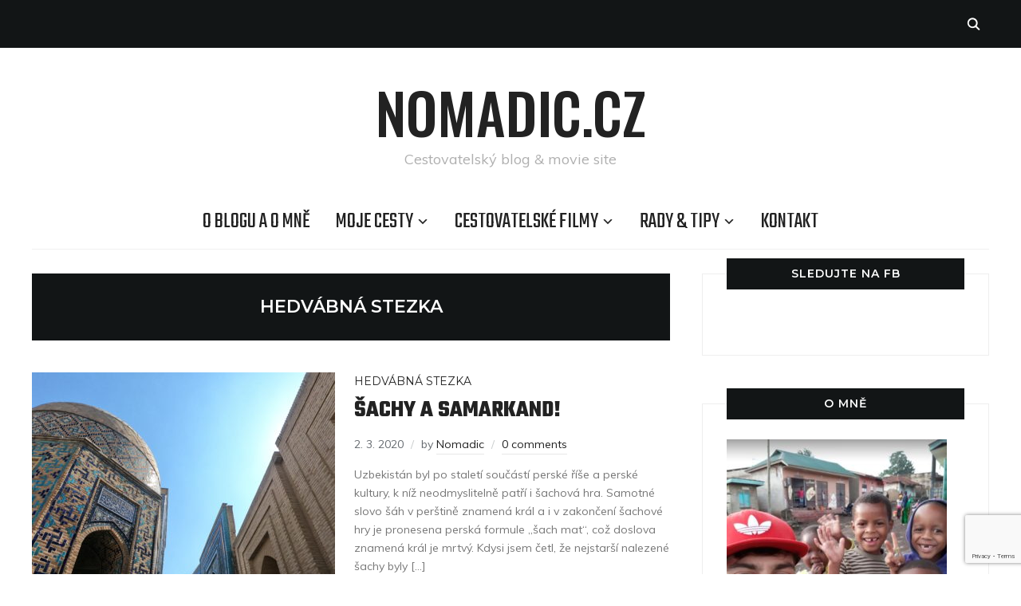

--- FILE ---
content_type: text/html; charset=UTF-8
request_url: https://nomadic.cz/category/hedvabna-stezka/
body_size: 25943
content:
<!DOCTYPE html>
<html lang="cs">
<head>
    <meta charset="UTF-8">
    <meta name="viewport" content="width=device-width, initial-scale=1.0">
    <link rel="profile" href="https://gmpg.org/xfn/11">
    <link rel="pingback" href="https://nomadic.cz/xmlrpc.php">

    <meta name='robots' content='index, follow, max-image-preview:large, max-snippet:-1, max-video-preview:-1' />

<!-- Google Tag Manager for WordPress by gtm4wp.com -->
<script data-cfasync="false" data-pagespeed-no-defer>
	var gtm4wp_datalayer_name = "dataLayer";
	var dataLayer = dataLayer || [];
</script>
<!-- End Google Tag Manager for WordPress by gtm4wp.com -->
	<!-- This site is optimized with the Yoast SEO plugin v22.2 - https://yoast.com/wordpress/plugins/seo/ -->
	<title>Hedvábná stezka Archivy - Nomadic.cz</title>
	<link rel="canonical" href="https://nomadic.cz/category/hedvabna-stezka/" />
	<link rel="next" href="https://nomadic.cz/category/hedvabna-stezka/page/2/" />
	<meta property="og:locale" content="cs_CZ" />
	<meta property="og:type" content="article" />
	<meta property="og:title" content="Hedvábná stezka Archivy - Nomadic.cz" />
	<meta property="og:url" content="https://nomadic.cz/category/hedvabna-stezka/" />
	<meta property="og:site_name" content="Nomadic.cz" />
	<meta name="twitter:card" content="summary_large_image" />
	<script type="application/ld+json" class="yoast-schema-graph">{"@context":"https://schema.org","@graph":[{"@type":"CollectionPage","@id":"https://nomadic.cz/category/hedvabna-stezka/","url":"https://nomadic.cz/category/hedvabna-stezka/","name":"Hedvábná stezka Archivy - Nomadic.cz","isPartOf":{"@id":"https://nomadic.cz/#website"},"primaryImageOfPage":{"@id":"https://nomadic.cz/category/hedvabna-stezka/#primaryimage"},"image":{"@id":"https://nomadic.cz/category/hedvabna-stezka/#primaryimage"},"thumbnailUrl":"https://nomadic.cz/wp-content/uploads/2020/02/GOPR0359.jpg","breadcrumb":{"@id":"https://nomadic.cz/category/hedvabna-stezka/#breadcrumb"},"inLanguage":"cs"},{"@type":"ImageObject","inLanguage":"cs","@id":"https://nomadic.cz/category/hedvabna-stezka/#primaryimage","url":"https://nomadic.cz/wp-content/uploads/2020/02/GOPR0359.jpg","contentUrl":"https://nomadic.cz/wp-content/uploads/2020/02/GOPR0359.jpg","width":4000,"height":3000,"caption":"DCIM100GOPROGOPR0359.JPG"},{"@type":"BreadcrumbList","@id":"https://nomadic.cz/category/hedvabna-stezka/#breadcrumb","itemListElement":[{"@type":"ListItem","position":1,"name":"Domů","item":"https://nomadic.cz/"},{"@type":"ListItem","position":2,"name":"Hedvábná stezka"}]},{"@type":"WebSite","@id":"https://nomadic.cz/#website","url":"https://nomadic.cz/","name":"Nomadic.cz","description":"Cestovatelský blog &amp; movie site","potentialAction":[{"@type":"SearchAction","target":{"@type":"EntryPoint","urlTemplate":"https://nomadic.cz/?s={search_term_string}"},"query-input":"required name=search_term_string"}],"inLanguage":"cs"}]}</script>
	<!-- / Yoast SEO plugin. -->


<link rel='dns-prefetch' href='//fonts.googleapis.com' />
<link rel="alternate" type="application/rss+xml" title="Nomadic.cz &raquo; RSS zdroj" href="https://nomadic.cz/feed/" />
<link rel="alternate" type="application/rss+xml" title="Nomadic.cz &raquo; RSS komentářů" href="https://nomadic.cz/comments/feed/" />
<link rel="alternate" type="application/rss+xml" title="Nomadic.cz &raquo; RSS pro rubriku Hedvábná stezka" href="https://nomadic.cz/category/hedvabna-stezka/feed/" />
		<!-- This site uses the Google Analytics by ExactMetrics plugin v7.25.0 - Using Analytics tracking - https://www.exactmetrics.com/ -->
							<script src="//www.googletagmanager.com/gtag/js?id=G-Z61XRM0ZNC"  data-cfasync="false" data-wpfc-render="false" type="text/javascript" async></script>
			<script data-cfasync="false" data-wpfc-render="false" type="text/javascript">
				var em_version = '7.25.0';
				var em_track_user = true;
				var em_no_track_reason = '';
								var ExactMetricsDefaultLocations = {"page_location":"https:\/\/nomadic.cz\/category\/hedvabna-stezka\/"};
				if ( typeof ExactMetricsPrivacyGuardFilter === 'function' ) {
					var ExactMetricsLocations = (typeof ExactMetricsExcludeQuery === 'object') ? ExactMetricsPrivacyGuardFilter( ExactMetricsExcludeQuery ) : ExactMetricsPrivacyGuardFilter( ExactMetricsDefaultLocations );
				} else {
					var ExactMetricsLocations = (typeof ExactMetricsExcludeQuery === 'object') ? ExactMetricsExcludeQuery : ExactMetricsDefaultLocations;
				}

								var disableStrs = [
										'ga-disable-G-Z61XRM0ZNC',
									];

				/* Function to detect opted out users */
				function __gtagTrackerIsOptedOut() {
					for (var index = 0; index < disableStrs.length; index++) {
						if (document.cookie.indexOf(disableStrs[index] + '=true') > -1) {
							return true;
						}
					}

					return false;
				}

				/* Disable tracking if the opt-out cookie exists. */
				if (__gtagTrackerIsOptedOut()) {
					for (var index = 0; index < disableStrs.length; index++) {
						window[disableStrs[index]] = true;
					}
				}

				/* Opt-out function */
				function __gtagTrackerOptout() {
					for (var index = 0; index < disableStrs.length; index++) {
						document.cookie = disableStrs[index] + '=true; expires=Thu, 31 Dec 2099 23:59:59 UTC; path=/';
						window[disableStrs[index]] = true;
					}
				}

				if ('undefined' === typeof gaOptout) {
					function gaOptout() {
						__gtagTrackerOptout();
					}
				}
								window.dataLayer = window.dataLayer || [];

				window.ExactMetricsDualTracker = {
					helpers: {},
					trackers: {},
				};
				if (em_track_user) {
					function __gtagDataLayer() {
						dataLayer.push(arguments);
					}

					function __gtagTracker(type, name, parameters) {
						if (!parameters) {
							parameters = {};
						}

						if (parameters.send_to) {
							__gtagDataLayer.apply(null, arguments);
							return;
						}

						if (type === 'event') {
														parameters.send_to = exactmetrics_frontend.v4_id;
							var hookName = name;
							if (typeof parameters['event_category'] !== 'undefined') {
								hookName = parameters['event_category'] + ':' + name;
							}

							if (typeof ExactMetricsDualTracker.trackers[hookName] !== 'undefined') {
								ExactMetricsDualTracker.trackers[hookName](parameters);
							} else {
								__gtagDataLayer('event', name, parameters);
							}
							
						} else {
							__gtagDataLayer.apply(null, arguments);
						}
					}

					__gtagTracker('js', new Date());
					__gtagTracker('set', {
						'developer_id.dNDMyYj': true,
											});
					if ( ExactMetricsLocations.page_location ) {
						__gtagTracker('set', ExactMetricsLocations);
					}
										__gtagTracker('config', 'G-Z61XRM0ZNC', {"forceSSL":"true"} );
															window.gtag = __gtagTracker;										(function () {
						/* https://developers.google.com/analytics/devguides/collection/analyticsjs/ */
						/* ga and __gaTracker compatibility shim. */
						var noopfn = function () {
							return null;
						};
						var newtracker = function () {
							return new Tracker();
						};
						var Tracker = function () {
							return null;
						};
						var p = Tracker.prototype;
						p.get = noopfn;
						p.set = noopfn;
						p.send = function () {
							var args = Array.prototype.slice.call(arguments);
							args.unshift('send');
							__gaTracker.apply(null, args);
						};
						var __gaTracker = function () {
							var len = arguments.length;
							if (len === 0) {
								return;
							}
							var f = arguments[len - 1];
							if (typeof f !== 'object' || f === null || typeof f.hitCallback !== 'function') {
								if ('send' === arguments[0]) {
									var hitConverted, hitObject = false, action;
									if ('event' === arguments[1]) {
										if ('undefined' !== typeof arguments[3]) {
											hitObject = {
												'eventAction': arguments[3],
												'eventCategory': arguments[2],
												'eventLabel': arguments[4],
												'value': arguments[5] ? arguments[5] : 1,
											}
										}
									}
									if ('pageview' === arguments[1]) {
										if ('undefined' !== typeof arguments[2]) {
											hitObject = {
												'eventAction': 'page_view',
												'page_path': arguments[2],
											}
										}
									}
									if (typeof arguments[2] === 'object') {
										hitObject = arguments[2];
									}
									if (typeof arguments[5] === 'object') {
										Object.assign(hitObject, arguments[5]);
									}
									if ('undefined' !== typeof arguments[1].hitType) {
										hitObject = arguments[1];
										if ('pageview' === hitObject.hitType) {
											hitObject.eventAction = 'page_view';
										}
									}
									if (hitObject) {
										action = 'timing' === arguments[1].hitType ? 'timing_complete' : hitObject.eventAction;
										hitConverted = mapArgs(hitObject);
										__gtagTracker('event', action, hitConverted);
									}
								}
								return;
							}

							function mapArgs(args) {
								var arg, hit = {};
								var gaMap = {
									'eventCategory': 'event_category',
									'eventAction': 'event_action',
									'eventLabel': 'event_label',
									'eventValue': 'event_value',
									'nonInteraction': 'non_interaction',
									'timingCategory': 'event_category',
									'timingVar': 'name',
									'timingValue': 'value',
									'timingLabel': 'event_label',
									'page': 'page_path',
									'location': 'page_location',
									'title': 'page_title',
									'referrer' : 'page_referrer',
								};
								for (arg in args) {
																		if (!(!args.hasOwnProperty(arg) || !gaMap.hasOwnProperty(arg))) {
										hit[gaMap[arg]] = args[arg];
									} else {
										hit[arg] = args[arg];
									}
								}
								return hit;
							}

							try {
								f.hitCallback();
							} catch (ex) {
							}
						};
						__gaTracker.create = newtracker;
						__gaTracker.getByName = newtracker;
						__gaTracker.getAll = function () {
							return [];
						};
						__gaTracker.remove = noopfn;
						__gaTracker.loaded = true;
						window['__gaTracker'] = __gaTracker;
					})();
									} else {
										console.log("");
					(function () {
						function __gtagTracker() {
							return null;
						}

						window['__gtagTracker'] = __gtagTracker;
						window['gtag'] = __gtagTracker;
					})();
									}
			</script>
				<!-- / Google Analytics by ExactMetrics -->
		<script type="text/javascript">
/* <![CDATA[ */
window._wpemojiSettings = {"baseUrl":"https:\/\/s.w.org\/images\/core\/emoji\/14.0.0\/72x72\/","ext":".png","svgUrl":"https:\/\/s.w.org\/images\/core\/emoji\/14.0.0\/svg\/","svgExt":".svg","source":{"concatemoji":"https:\/\/nomadic.cz\/wp-includes\/js\/wp-emoji-release.min.js?ver=6.4.7"}};
/*! This file is auto-generated */
!function(i,n){var o,s,e;function c(e){try{var t={supportTests:e,timestamp:(new Date).valueOf()};sessionStorage.setItem(o,JSON.stringify(t))}catch(e){}}function p(e,t,n){e.clearRect(0,0,e.canvas.width,e.canvas.height),e.fillText(t,0,0);var t=new Uint32Array(e.getImageData(0,0,e.canvas.width,e.canvas.height).data),r=(e.clearRect(0,0,e.canvas.width,e.canvas.height),e.fillText(n,0,0),new Uint32Array(e.getImageData(0,0,e.canvas.width,e.canvas.height).data));return t.every(function(e,t){return e===r[t]})}function u(e,t,n){switch(t){case"flag":return n(e,"\ud83c\udff3\ufe0f\u200d\u26a7\ufe0f","\ud83c\udff3\ufe0f\u200b\u26a7\ufe0f")?!1:!n(e,"\ud83c\uddfa\ud83c\uddf3","\ud83c\uddfa\u200b\ud83c\uddf3")&&!n(e,"\ud83c\udff4\udb40\udc67\udb40\udc62\udb40\udc65\udb40\udc6e\udb40\udc67\udb40\udc7f","\ud83c\udff4\u200b\udb40\udc67\u200b\udb40\udc62\u200b\udb40\udc65\u200b\udb40\udc6e\u200b\udb40\udc67\u200b\udb40\udc7f");case"emoji":return!n(e,"\ud83e\udef1\ud83c\udffb\u200d\ud83e\udef2\ud83c\udfff","\ud83e\udef1\ud83c\udffb\u200b\ud83e\udef2\ud83c\udfff")}return!1}function f(e,t,n){var r="undefined"!=typeof WorkerGlobalScope&&self instanceof WorkerGlobalScope?new OffscreenCanvas(300,150):i.createElement("canvas"),a=r.getContext("2d",{willReadFrequently:!0}),o=(a.textBaseline="top",a.font="600 32px Arial",{});return e.forEach(function(e){o[e]=t(a,e,n)}),o}function t(e){var t=i.createElement("script");t.src=e,t.defer=!0,i.head.appendChild(t)}"undefined"!=typeof Promise&&(o="wpEmojiSettingsSupports",s=["flag","emoji"],n.supports={everything:!0,everythingExceptFlag:!0},e=new Promise(function(e){i.addEventListener("DOMContentLoaded",e,{once:!0})}),new Promise(function(t){var n=function(){try{var e=JSON.parse(sessionStorage.getItem(o));if("object"==typeof e&&"number"==typeof e.timestamp&&(new Date).valueOf()<e.timestamp+604800&&"object"==typeof e.supportTests)return e.supportTests}catch(e){}return null}();if(!n){if("undefined"!=typeof Worker&&"undefined"!=typeof OffscreenCanvas&&"undefined"!=typeof URL&&URL.createObjectURL&&"undefined"!=typeof Blob)try{var e="postMessage("+f.toString()+"("+[JSON.stringify(s),u.toString(),p.toString()].join(",")+"));",r=new Blob([e],{type:"text/javascript"}),a=new Worker(URL.createObjectURL(r),{name:"wpTestEmojiSupports"});return void(a.onmessage=function(e){c(n=e.data),a.terminate(),t(n)})}catch(e){}c(n=f(s,u,p))}t(n)}).then(function(e){for(var t in e)n.supports[t]=e[t],n.supports.everything=n.supports.everything&&n.supports[t],"flag"!==t&&(n.supports.everythingExceptFlag=n.supports.everythingExceptFlag&&n.supports[t]);n.supports.everythingExceptFlag=n.supports.everythingExceptFlag&&!n.supports.flag,n.DOMReady=!1,n.readyCallback=function(){n.DOMReady=!0}}).then(function(){return e}).then(function(){var e;n.supports.everything||(n.readyCallback(),(e=n.source||{}).concatemoji?t(e.concatemoji):e.wpemoji&&e.twemoji&&(t(e.twemoji),t(e.wpemoji)))}))}((window,document),window._wpemojiSettings);
/* ]]> */
</script>
<style id='wp-emoji-styles-inline-css' type='text/css'>

	img.wp-smiley, img.emoji {
		display: inline !important;
		border: none !important;
		box-shadow: none !important;
		height: 1em !important;
		width: 1em !important;
		margin: 0 0.07em !important;
		vertical-align: -0.1em !important;
		background: none !important;
		padding: 0 !important;
	}
</style>
<link rel='stylesheet' id='wp-block-library-css' href='https://nomadic.cz/wp-includes/css/dist/block-library/style.min.css?ver=6.4.7' type='text/css' media='all' />
<style id='classic-theme-styles-inline-css' type='text/css'>
/*! This file is auto-generated */
.wp-block-button__link{color:#fff;background-color:#32373c;border-radius:9999px;box-shadow:none;text-decoration:none;padding:calc(.667em + 2px) calc(1.333em + 2px);font-size:1.125em}.wp-block-file__button{background:#32373c;color:#fff;text-decoration:none}
</style>
<style id='global-styles-inline-css' type='text/css'>
body{--wp--preset--color--black: #000000;--wp--preset--color--cyan-bluish-gray: #abb8c3;--wp--preset--color--white: #ffffff;--wp--preset--color--pale-pink: #f78da7;--wp--preset--color--vivid-red: #cf2e2e;--wp--preset--color--luminous-vivid-orange: #ff6900;--wp--preset--color--luminous-vivid-amber: #fcb900;--wp--preset--color--light-green-cyan: #7bdcb5;--wp--preset--color--vivid-green-cyan: #00d084;--wp--preset--color--pale-cyan-blue: #8ed1fc;--wp--preset--color--vivid-cyan-blue: #0693e3;--wp--preset--color--vivid-purple: #9b51e0;--wp--preset--gradient--vivid-cyan-blue-to-vivid-purple: linear-gradient(135deg,rgba(6,147,227,1) 0%,rgb(155,81,224) 100%);--wp--preset--gradient--light-green-cyan-to-vivid-green-cyan: linear-gradient(135deg,rgb(122,220,180) 0%,rgb(0,208,130) 100%);--wp--preset--gradient--luminous-vivid-amber-to-luminous-vivid-orange: linear-gradient(135deg,rgba(252,185,0,1) 0%,rgba(255,105,0,1) 100%);--wp--preset--gradient--luminous-vivid-orange-to-vivid-red: linear-gradient(135deg,rgba(255,105,0,1) 0%,rgb(207,46,46) 100%);--wp--preset--gradient--very-light-gray-to-cyan-bluish-gray: linear-gradient(135deg,rgb(238,238,238) 0%,rgb(169,184,195) 100%);--wp--preset--gradient--cool-to-warm-spectrum: linear-gradient(135deg,rgb(74,234,220) 0%,rgb(151,120,209) 20%,rgb(207,42,186) 40%,rgb(238,44,130) 60%,rgb(251,105,98) 80%,rgb(254,248,76) 100%);--wp--preset--gradient--blush-light-purple: linear-gradient(135deg,rgb(255,206,236) 0%,rgb(152,150,240) 100%);--wp--preset--gradient--blush-bordeaux: linear-gradient(135deg,rgb(254,205,165) 0%,rgb(254,45,45) 50%,rgb(107,0,62) 100%);--wp--preset--gradient--luminous-dusk: linear-gradient(135deg,rgb(255,203,112) 0%,rgb(199,81,192) 50%,rgb(65,88,208) 100%);--wp--preset--gradient--pale-ocean: linear-gradient(135deg,rgb(255,245,203) 0%,rgb(182,227,212) 50%,rgb(51,167,181) 100%);--wp--preset--gradient--electric-grass: linear-gradient(135deg,rgb(202,248,128) 0%,rgb(113,206,126) 100%);--wp--preset--gradient--midnight: linear-gradient(135deg,rgb(2,3,129) 0%,rgb(40,116,252) 100%);--wp--preset--font-size--small: 13px;--wp--preset--font-size--medium: 20px;--wp--preset--font-size--large: 36px;--wp--preset--font-size--x-large: 42px;--wp--preset--spacing--20: 0.44rem;--wp--preset--spacing--30: 0.67rem;--wp--preset--spacing--40: 1rem;--wp--preset--spacing--50: 1.5rem;--wp--preset--spacing--60: 2.25rem;--wp--preset--spacing--70: 3.38rem;--wp--preset--spacing--80: 5.06rem;--wp--preset--shadow--natural: 6px 6px 9px rgba(0, 0, 0, 0.2);--wp--preset--shadow--deep: 12px 12px 50px rgba(0, 0, 0, 0.4);--wp--preset--shadow--sharp: 6px 6px 0px rgba(0, 0, 0, 0.2);--wp--preset--shadow--outlined: 6px 6px 0px -3px rgba(255, 255, 255, 1), 6px 6px rgba(0, 0, 0, 1);--wp--preset--shadow--crisp: 6px 6px 0px rgba(0, 0, 0, 1);}:where(.is-layout-flex){gap: 0.5em;}:where(.is-layout-grid){gap: 0.5em;}body .is-layout-flow > .alignleft{float: left;margin-inline-start: 0;margin-inline-end: 2em;}body .is-layout-flow > .alignright{float: right;margin-inline-start: 2em;margin-inline-end: 0;}body .is-layout-flow > .aligncenter{margin-left: auto !important;margin-right: auto !important;}body .is-layout-constrained > .alignleft{float: left;margin-inline-start: 0;margin-inline-end: 2em;}body .is-layout-constrained > .alignright{float: right;margin-inline-start: 2em;margin-inline-end: 0;}body .is-layout-constrained > .aligncenter{margin-left: auto !important;margin-right: auto !important;}body .is-layout-constrained > :where(:not(.alignleft):not(.alignright):not(.alignfull)){max-width: var(--wp--style--global--content-size);margin-left: auto !important;margin-right: auto !important;}body .is-layout-constrained > .alignwide{max-width: var(--wp--style--global--wide-size);}body .is-layout-flex{display: flex;}body .is-layout-flex{flex-wrap: wrap;align-items: center;}body .is-layout-flex > *{margin: 0;}body .is-layout-grid{display: grid;}body .is-layout-grid > *{margin: 0;}:where(.wp-block-columns.is-layout-flex){gap: 2em;}:where(.wp-block-columns.is-layout-grid){gap: 2em;}:where(.wp-block-post-template.is-layout-flex){gap: 1.25em;}:where(.wp-block-post-template.is-layout-grid){gap: 1.25em;}.has-black-color{color: var(--wp--preset--color--black) !important;}.has-cyan-bluish-gray-color{color: var(--wp--preset--color--cyan-bluish-gray) !important;}.has-white-color{color: var(--wp--preset--color--white) !important;}.has-pale-pink-color{color: var(--wp--preset--color--pale-pink) !important;}.has-vivid-red-color{color: var(--wp--preset--color--vivid-red) !important;}.has-luminous-vivid-orange-color{color: var(--wp--preset--color--luminous-vivid-orange) !important;}.has-luminous-vivid-amber-color{color: var(--wp--preset--color--luminous-vivid-amber) !important;}.has-light-green-cyan-color{color: var(--wp--preset--color--light-green-cyan) !important;}.has-vivid-green-cyan-color{color: var(--wp--preset--color--vivid-green-cyan) !important;}.has-pale-cyan-blue-color{color: var(--wp--preset--color--pale-cyan-blue) !important;}.has-vivid-cyan-blue-color{color: var(--wp--preset--color--vivid-cyan-blue) !important;}.has-vivid-purple-color{color: var(--wp--preset--color--vivid-purple) !important;}.has-black-background-color{background-color: var(--wp--preset--color--black) !important;}.has-cyan-bluish-gray-background-color{background-color: var(--wp--preset--color--cyan-bluish-gray) !important;}.has-white-background-color{background-color: var(--wp--preset--color--white) !important;}.has-pale-pink-background-color{background-color: var(--wp--preset--color--pale-pink) !important;}.has-vivid-red-background-color{background-color: var(--wp--preset--color--vivid-red) !important;}.has-luminous-vivid-orange-background-color{background-color: var(--wp--preset--color--luminous-vivid-orange) !important;}.has-luminous-vivid-amber-background-color{background-color: var(--wp--preset--color--luminous-vivid-amber) !important;}.has-light-green-cyan-background-color{background-color: var(--wp--preset--color--light-green-cyan) !important;}.has-vivid-green-cyan-background-color{background-color: var(--wp--preset--color--vivid-green-cyan) !important;}.has-pale-cyan-blue-background-color{background-color: var(--wp--preset--color--pale-cyan-blue) !important;}.has-vivid-cyan-blue-background-color{background-color: var(--wp--preset--color--vivid-cyan-blue) !important;}.has-vivid-purple-background-color{background-color: var(--wp--preset--color--vivid-purple) !important;}.has-black-border-color{border-color: var(--wp--preset--color--black) !important;}.has-cyan-bluish-gray-border-color{border-color: var(--wp--preset--color--cyan-bluish-gray) !important;}.has-white-border-color{border-color: var(--wp--preset--color--white) !important;}.has-pale-pink-border-color{border-color: var(--wp--preset--color--pale-pink) !important;}.has-vivid-red-border-color{border-color: var(--wp--preset--color--vivid-red) !important;}.has-luminous-vivid-orange-border-color{border-color: var(--wp--preset--color--luminous-vivid-orange) !important;}.has-luminous-vivid-amber-border-color{border-color: var(--wp--preset--color--luminous-vivid-amber) !important;}.has-light-green-cyan-border-color{border-color: var(--wp--preset--color--light-green-cyan) !important;}.has-vivid-green-cyan-border-color{border-color: var(--wp--preset--color--vivid-green-cyan) !important;}.has-pale-cyan-blue-border-color{border-color: var(--wp--preset--color--pale-cyan-blue) !important;}.has-vivid-cyan-blue-border-color{border-color: var(--wp--preset--color--vivid-cyan-blue) !important;}.has-vivid-purple-border-color{border-color: var(--wp--preset--color--vivid-purple) !important;}.has-vivid-cyan-blue-to-vivid-purple-gradient-background{background: var(--wp--preset--gradient--vivid-cyan-blue-to-vivid-purple) !important;}.has-light-green-cyan-to-vivid-green-cyan-gradient-background{background: var(--wp--preset--gradient--light-green-cyan-to-vivid-green-cyan) !important;}.has-luminous-vivid-amber-to-luminous-vivid-orange-gradient-background{background: var(--wp--preset--gradient--luminous-vivid-amber-to-luminous-vivid-orange) !important;}.has-luminous-vivid-orange-to-vivid-red-gradient-background{background: var(--wp--preset--gradient--luminous-vivid-orange-to-vivid-red) !important;}.has-very-light-gray-to-cyan-bluish-gray-gradient-background{background: var(--wp--preset--gradient--very-light-gray-to-cyan-bluish-gray) !important;}.has-cool-to-warm-spectrum-gradient-background{background: var(--wp--preset--gradient--cool-to-warm-spectrum) !important;}.has-blush-light-purple-gradient-background{background: var(--wp--preset--gradient--blush-light-purple) !important;}.has-blush-bordeaux-gradient-background{background: var(--wp--preset--gradient--blush-bordeaux) !important;}.has-luminous-dusk-gradient-background{background: var(--wp--preset--gradient--luminous-dusk) !important;}.has-pale-ocean-gradient-background{background: var(--wp--preset--gradient--pale-ocean) !important;}.has-electric-grass-gradient-background{background: var(--wp--preset--gradient--electric-grass) !important;}.has-midnight-gradient-background{background: var(--wp--preset--gradient--midnight) !important;}.has-small-font-size{font-size: var(--wp--preset--font-size--small) !important;}.has-medium-font-size{font-size: var(--wp--preset--font-size--medium) !important;}.has-large-font-size{font-size: var(--wp--preset--font-size--large) !important;}.has-x-large-font-size{font-size: var(--wp--preset--font-size--x-large) !important;}
.wp-block-navigation a:where(:not(.wp-element-button)){color: inherit;}
:where(.wp-block-post-template.is-layout-flex){gap: 1.25em;}:where(.wp-block-post-template.is-layout-grid){gap: 1.25em;}
:where(.wp-block-columns.is-layout-flex){gap: 2em;}:where(.wp-block-columns.is-layout-grid){gap: 2em;}
.wp-block-pullquote{font-size: 1.5em;line-height: 1.6;}
</style>
<link rel='stylesheet' id='contact-form-7-css' href='https://nomadic.cz/wp-content/plugins/contact-form-7/includes/css/styles.css?ver=5.9.2' type='text/css' media='all' />
<link rel='stylesheet' id='email-subscribers-css' href='https://nomadic.cz/wp-content/plugins/email-subscribers/lite/public/css/email-subscribers-public.css?ver=5.7.14' type='text/css' media='all' />
<link rel='stylesheet' id='wpz-shortcodes-css' href='https://nomadic.cz/wp-content/themes/wpzoom-indigo/functions/wpzoom/assets/css/shortcodes.css?ver=6.4.7' type='text/css' media='all' />
<link rel='stylesheet' id='zoom-font-awesome-css' href='https://nomadic.cz/wp-content/themes/wpzoom-indigo/functions/wpzoom/assets/css/font-awesome.min.css?ver=6.4.7' type='text/css' media='all' />
<link rel='stylesheet' id='indigo-google-fonts-css' href='//fonts.googleapis.com/css?family=Oswald%3Aregular%2C200%2C300%2C500%2C600%2C700%7CMontserrat%3Aregular%2Citalic%2C100%2C200%2C300%2C500%2C600%2C700%2C800%2C900%7CTeko%3Aregular%2C300%2C500%2C600%2C700%26subset%3Dlatin%2C&#038;ver=6.4.7' type='text/css' media='all' />
<link rel='stylesheet' id='indigo-style-css' href='https://nomadic.cz/wp-content/themes/wpzoom-indigo/style.css?ver=1.0.2' type='text/css' media='all' />
<link rel='stylesheet' id='media-queries-css' href='https://nomadic.cz/wp-content/themes/wpzoom-indigo/css/media-queries.css?ver=1.0.2' type='text/css' media='all' />
<link rel='stylesheet' id='indigo-google-font-default-css' href='//fonts.googleapis.com/css?family=Montserrat%3A400%2C400i%2C500%2C500i%2C600%2C600i%7CMuli%3A400%2C400i%2C600%2C600i%2C700%2C700i%2C800%2C800i%7COswald%3A400%2C500%2C700%7CTeko%3A400%2C700&#038;subset=cyrillic%2Clatin-ext&#038;ver=6.4.7' type='text/css' media='all' />
<link rel='stylesheet' id='indigo-style-color-default-css' href='https://nomadic.cz/wp-content/themes/wpzoom-indigo/styles/default.css?ver=1.0.2' type='text/css' media='all' />
<link rel='stylesheet' id='dashicons-css' href='https://nomadic.cz/wp-includes/css/dashicons.min.css?ver=6.4.7' type='text/css' media='all' />
<link rel='stylesheet' id='wzslider-css' href='https://nomadic.cz/wp-content/themes/wpzoom-indigo/functions/wpzoom/assets/css/wzslider.css?ver=6.4.7' type='text/css' media='all' />
<link rel='stylesheet' id='wpzoom-custom-css' href='https://nomadic.cz/wp-content/themes/wpzoom-indigo/custom.css?ver=6.4.7' type='text/css' media='all' />
<script type="text/javascript" src="https://nomadic.cz/wp-content/plugins/google-analytics-dashboard-for-wp/assets/js/frontend-gtag.min.js?ver=7.25.0" id="exactmetrics-frontend-script-js"></script>
<script data-cfasync="false" data-wpfc-render="false" type="text/javascript" id='exactmetrics-frontend-script-js-extra'>/* <![CDATA[ */
var exactmetrics_frontend = {"js_events_tracking":"true","download_extensions":"zip,mp3,mpeg,pdf,docx,pptx,xlsx,rar","inbound_paths":"[{\"path\":\"\\\/go\\\/\",\"label\":\"affiliate\"},{\"path\":\"\\\/recommend\\\/\",\"label\":\"affiliate\"}]","home_url":"https:\/\/nomadic.cz","hash_tracking":"false","v4_id":"G-Z61XRM0ZNC"};/* ]]> */
</script>
<script type="text/javascript" src="https://nomadic.cz/wp-includes/js/jquery/jquery.min.js?ver=3.7.1" id="jquery-core-js"></script>
<script type="text/javascript" src="https://nomadic.cz/wp-includes/js/jquery/jquery-migrate.min.js?ver=3.4.1" id="jquery-migrate-js"></script>
<script type="text/javascript" src="https://nomadic.cz/wp-content/themes/wpzoom-indigo/js/init.js?ver=6.4.7" id="wpzoom-init-js"></script>
<link rel="https://api.w.org/" href="https://nomadic.cz/wp-json/" /><link rel="alternate" type="application/json" href="https://nomadic.cz/wp-json/wp/v2/categories/12" /><link rel="EditURI" type="application/rsd+xml" title="RSD" href="https://nomadic.cz/xmlrpc.php?rsd" />
<meta name="generator" content="WordPress 6.4.7" />

		<!-- GA Google Analytics @ https://m0n.co/ga -->
		<script>
			(function(i,s,o,g,r,a,m){i['GoogleAnalyticsObject']=r;i[r]=i[r]||function(){
			(i[r].q=i[r].q||[]).push(arguments)},i[r].l=1*new Date();a=s.createElement(o),
			m=s.getElementsByTagName(o)[0];a.async=1;a.src=g;m.parentNode.insertBefore(a,m)
			})(window,document,'script','https://www.google-analytics.com/analytics.js','ga');
			ga('create', 'UA-119173557-1', 'auto');
			ga('send', 'pageview');
		</script>

	
<!-- Google Tag Manager for WordPress by gtm4wp.com -->
<!-- GTM Container placement set to footer -->
<script data-cfasync="false" data-pagespeed-no-defer type="text/javascript">
</script>
<!-- End Google Tag Manager for WordPress by gtm4wp.com --><!-- WPZOOM Theme / Framework -->
<meta name="generator" content="Indigo 1.0.2" />
<meta name="generator" content="WPZOOM Framework 1.7.0" />
<script type="text/javascript">document.write('<style type="text/css">.tabber{display:none;}</style>');</script><link rel="icon" href="https://nomadic.cz/wp-content/uploads/2018/05/cropped-nomadlogo-32x32.jpg" sizes="32x32" />
<link rel="icon" href="https://nomadic.cz/wp-content/uploads/2018/05/cropped-nomadlogo-192x192.jpg" sizes="192x192" />
<link rel="apple-touch-icon" href="https://nomadic.cz/wp-content/uploads/2018/05/cropped-nomadlogo-180x180.jpg" />
<meta name="msapplication-TileImage" content="https://nomadic.cz/wp-content/uploads/2018/05/cropped-nomadlogo-270x270.jpg" />
<link rel="alternate" type="application/rss+xml" title="RSS" href="https://nomadic.cz/rsslatest.xml" /></head>
<body data-rsssl=1 class="archive category category-hedvabna-stezka category-12">

<div class="page-wrap">

    <header class="site-header">

        <nav class="top-navbar" role="navigation">

            <div class="inner-wrap">

                <div id="navbar-top">
                                   </div><!-- #navbar-top -->

                <div id="sb-search" class="sb-search">
                    <form method="get" id="searchform" action="https://nomadic.cz/">
	<input type="search" class="sb-search-input" placeholder="Enter your keywords..."  name="s" id="s" />
    <input type="submit" id="searchsubmit" class="sb-search-submit" value="Search" />
    <span class="sb-icon-search"></span>
</form>                </div><!-- .sb-search -->

                <div class="header_social">
                                    </div><!-- .header_social -->

            </div><!-- ./inner-wrap -->

        </nav><!-- .navbar -->
        <div class="clear"></div>

        <div class="inner-wrap">

            <div class="navbar-brand-wpz">

                <h1><a href="https://nomadic.cz" title="Cestovatelský blog &amp; movie site">Nomadic.cz</a></h1>
                <p class="tagline">Cestovatelský blog &amp; movie site</p>

            </div><!-- .navbar-brand -->


            

            <nav class="main-navbar" role="navigation">

                <div class="navbar-header-main">
                    <div id="menu-main-slide" class="menu-nomadic-container"><ul id="menu-nomadic" class="menu"><li id="menu-item-23" class="menu-item menu-item-type-post_type menu-item-object-page menu-item-23"><a href="https://nomadic.cz/o-blogu-a-o-me/">O blogu a o mně</a></li>
<li id="menu-item-21" class="menu-item menu-item-type-post_type menu-item-object-page current-menu-ancestor current-menu-parent current_page_parent current_page_ancestor menu-item-has-children menu-item-21"><a href="https://nomadic.cz/moje-cesty/">Moje cesty</a>
<ul class="sub-menu">
	<li id="menu-item-61" class="menu-item menu-item-type-taxonomy menu-item-object-category menu-item-has-children menu-item-61"><a href="https://nomadic.cz/category/transsibirska-magistrala/">Transsibiřská magistrála</a>
	<ul class="sub-menu">
		<li id="menu-item-84" class="menu-item menu-item-type-post_type menu-item-object-post menu-item-84"><a href="https://nomadic.cz/transsibirska-magistrala-i-dil-vyrazime-na-cestu/">Vyrážíme na transsibiřskou magistrálu</a></li>
		<li id="menu-item-1909" class="menu-item menu-item-type-post_type menu-item-object-post menu-item-1909"><a href="https://nomadic.cz/transsibirska-magistrala-ii-dil-odjezd-z-moskvy/">První setkání s vlakem na transsibiřské magistrále</a></li>
		<li id="menu-item-1922" class="menu-item menu-item-type-post_type menu-item-object-post menu-item-1922"><a href="https://nomadic.cz/transsibirska-magistrala-iii-dil-zivot-ve-vlaku/">Život ve vlaku na transsibiřské magistrále</a></li>
		<li id="menu-item-1950" class="menu-item menu-item-type-post_type menu-item-object-post menu-item-1950"><a href="https://nomadic.cz/transsibirska-magistrala-iv-dil-irkutsk-a-jezero-bajkal/">Z města Irkutsk k jezeru Bajkal</a></li>
		<li id="menu-item-1968" class="menu-item menu-item-type-post_type menu-item-object-post menu-item-1968"><a href="https://nomadic.cz/transsibirska-magistrala-v-dil-ztraceni-u-bajkalu/">Ztraceni u Bajkalu</a></li>
		<li id="menu-item-1977" class="menu-item menu-item-type-post_type menu-item-object-post menu-item-1977"><a href="https://nomadic.cz/transsibirska-magistrala-vi-dil-cesta-do-mongolska/">Cesta z Irkutsku do Mongolska</a></li>
		<li id="menu-item-1994" class="menu-item menu-item-type-post_type menu-item-object-post menu-item-1994"><a href="https://nomadic.cz/transsibirska-magistrala-vii-dil-ulanbatar-a-festival-nadam/">Ulánbátar a festival Nádam</a></li>
		<li id="menu-item-2009" class="menu-item menu-item-type-post_type menu-item-object-post menu-item-2009"><a href="https://nomadic.cz/viii-dil-nas-zivot-s-mongolskymi-nomady/">Náš život s mongolskými nomády</a></li>
		<li id="menu-item-2035" class="menu-item menu-item-type-post_type menu-item-object-post menu-item-2035"><a href="https://nomadic.cz/ix-dil-sbohem-cingischane-a-nomadi/">Sbohem Čingischáne a nomádi</a></li>
		<li id="menu-item-2046" class="menu-item menu-item-type-post_type menu-item-object-post menu-item-2046"><a href="https://nomadic.cz/x-dil-ahoj-cino/">Ahoj Číno!</a></li>
		<li id="menu-item-2071" class="menu-item menu-item-type-post_type menu-item-object-post menu-item-2071"><a href="https://nomadic.cz/xi-dil-peking-city-life/">Čínský hot pot a šaolinské představení</a></li>
		<li id="menu-item-2106" class="menu-item menu-item-type-post_type menu-item-object-post menu-item-2106"><a href="https://nomadic.cz/xii-dil-velka-cinska-zed-a-pokus-o-podvod/">Velký čínský podvod a zeď</a></li>
		<li id="menu-item-2120" class="menu-item menu-item-type-post_type menu-item-object-post menu-item-2120"><a href="https://nomadic.cz/xiii-dil-zakazane-mesto-a-cesta-domu/">Zakázané město a cesta domů</a></li>
	</ul>
</li>
	<li id="menu-item-249" class="menu-item menu-item-type-taxonomy menu-item-object-category menu-item-has-children menu-item-249"><a href="https://nomadic.cz/category/vzpominky-na-afriku-tanzanie/">(Matné) vzpomínky na Afriku</a>
	<ul class="sub-menu">
		<li id="menu-item-250" class="menu-item menu-item-type-post_type menu-item-object-post menu-item-250"><a href="https://nomadic.cz/vitejte-v-tanzanii/">Vítejte v Tanzánii</a></li>
		<li id="menu-item-304" class="menu-item menu-item-type-post_type menu-item-object-post menu-item-304"><a href="https://nomadic.cz/africkym-autobusem-do-arushy/">Africkým autobusem do Arushy</a></li>
		<li id="menu-item-372" class="menu-item menu-item-type-post_type menu-item-object-post menu-item-372"><a href="https://nomadic.cz/arusha-a-zaciname-safari/">Arusha a začínáme Safari!</a></li>
		<li id="menu-item-393" class="menu-item menu-item-type-post_type menu-item-object-post menu-item-393"><a href="https://nomadic.cz/park-tarangire-a-blizke-setkani-s-opicimi-vladci-a-slony/">Park Tarangire a blízké setkání s opičími vládci a slony</a></li>
		<li id="menu-item-431" class="menu-item menu-item-type-post_type menu-item-object-post menu-item-431"><a href="https://nomadic.cz/prijezd-do-ngorongoro-a-prvni-setkani-s-masaji/">Příjezd do Ngorongoro a první setkání s Masaji</a></li>
		<li id="menu-item-460" class="menu-item menu-item-type-post_type menu-item-object-post menu-item-460"><a href="https://nomadic.cz/sbohem-masajove-jedeme-do-serengeti/">Sbohem Masajové! jedeme do Serengeti!</a></li>
		<li id="menu-item-481" class="menu-item menu-item-type-post_type menu-item-object-post menu-item-481"><a href="https://nomadic.cz/az-moc-blizke-setkani-s-africkymi-selmami/">Až moc blízké setkání s africkými šelmami…</a></li>
		<li id="menu-item-509" class="menu-item menu-item-type-post_type menu-item-object-post menu-item-509"><a href="https://nomadic.cz/krater-ngorongoro-a-utok-orla-na-nas-obed/">Kráter Ngorongoro a útok orla na náš oběd</a></li>
		<li id="menu-item-536" class="menu-item menu-item-type-post_type menu-item-object-post menu-item-536"><a href="https://nomadic.cz/hot-springs-a-posledni-dobrodruzstvi-na-safari/">Hot Springs a poslední dobrodružství na safari</a></li>
		<li id="menu-item-569" class="menu-item menu-item-type-post_type menu-item-object-post menu-item-569"><a href="https://nomadic.cz/jedeme-na-zanzibar/">Jedeme na Zanzibar!</a></li>
		<li id="menu-item-597" class="menu-item menu-item-type-post_type menu-item-object-post menu-item-597"><a href="https://nomadic.cz/hello-my-name-is-mr-zanzibar/">Hello my name is Mr. Zanzibar!</a></li>
		<li id="menu-item-625" class="menu-item menu-item-type-post_type menu-item-object-post menu-item-625"><a href="https://nomadic.cz/fotbalove-utkani-cr-vs-zanzibar-ve-stylu-hry-buzkasi/">Fotbalové utkání ČR vs. Zanzibar ve stylu hry Buzkaši</a></li>
	</ul>
</li>
	<li id="menu-item-639" class="menu-item menu-item-type-taxonomy menu-item-object-category menu-item-has-children menu-item-639"><a href="https://nomadic.cz/category/iranske-srdce/">Íránské dobrodružství</a>
	<ul class="sub-menu">
		<li id="menu-item-640" class="menu-item menu-item-type-post_type menu-item-object-post menu-item-640"><a href="https://nomadic.cz/vyrazime-do-iranu/">Vyrážíme do Íránu!</a></li>
		<li id="menu-item-653" class="menu-item menu-item-type-post_type menu-item-object-post menu-item-653"><a href="https://nomadic.cz/vitejte-v-iranu/">Vítejte v Íránu!</a></li>
		<li id="menu-item-688" class="menu-item menu-item-type-post_type menu-item-object-post menu-item-688"><a href="https://nomadic.cz/taxi-teheran/">Taxi Teherán</a></li>
		<li id="menu-item-702" class="menu-item menu-item-type-post_type menu-item-object-post menu-item-702"><a href="https://nomadic.cz/nemravnosti-na-teheranske-ulici/">Nemravnosti na teheránské ulici</a></li>
		<li id="menu-item-720" class="menu-item menu-item-type-post_type menu-item-object-post menu-item-720"><a href="https://nomadic.cz/dorazili-jsme-do-isfahanu/">Dorazili jsme do Isfahánu!</a></li>
		<li id="menu-item-755" class="menu-item menu-item-type-post_type menu-item-object-post menu-item-755"><a href="https://nomadic.cz/isfahanska-pohostinnost-a-svindl/">Isfahánská pohostinnost a Švindl</a></li>
		<li id="menu-item-780" class="menu-item menu-item-type-post_type menu-item-object-post menu-item-780"><a href="https://nomadic.cz/iranska-jama-a-kyvadlo/">Íránská jáma a kyvadlo</a></li>
		<li id="menu-item-806" class="menu-item menu-item-type-post_type menu-item-object-post menu-item-806"><a href="https://nomadic.cz/persepolis/">Persepolis</a></li>
		<li id="menu-item-835" class="menu-item menu-item-type-post_type menu-item-object-post menu-item-835"><a href="https://nomadic.cz/z-mesity-se-nechodi-hladovi/">Z mešity se nechodí hladový!</a></li>
		<li id="menu-item-863" class="menu-item menu-item-type-post_type menu-item-object-post menu-item-863"><a href="https://nomadic.cz/hrobky-basniku-a-sirazska-univerzita/">Hrobky básníků a šírázská univerzita</a></li>
		<li id="menu-item-891" class="menu-item menu-item-type-post_type menu-item-object-post menu-item-891"><a href="https://nomadic.cz/teheransky-zivot-bez-alkoholu/">Teheránský život bez alkoholu</a></li>
		<li id="menu-item-905" class="menu-item menu-item-type-post_type menu-item-object-post menu-item-905"><a href="https://nomadic.cz/tajna-a-ilegalni-party-v-teheranu/">Tajná a ilegální párty v Teheránu</a></li>
	</ul>
</li>
	<li id="menu-item-928" class="menu-item menu-item-type-taxonomy menu-item-object-category menu-item-has-children menu-item-928"><a href="https://nomadic.cz/category/indii-a-nepalem/">Indií a Nepálem</a>
	<ul class="sub-menu">
		<li id="menu-item-929" class="menu-item menu-item-type-post_type menu-item-object-post menu-item-929"><a href="https://nomadic.cz/prijeli-jsme-do-indie-do-zeme-krav-a-podvodu/">Přijeli jsme do Indie, do země krav a podvodů</a></li>
		<li id="menu-item-957" class="menu-item menu-item-type-post_type menu-item-object-post menu-item-957"><a href="https://nomadic.cz/hleda-se-indicka-snidane/">Hledá se indická snídaně</a></li>
		<li id="menu-item-978" class="menu-item menu-item-type-post_type menu-item-object-post menu-item-978"><a href="https://nomadic.cz/prvni-pivni-vecer-v-novem-dili/">První (pivní) večer v Novém Dilí</a></li>
		<li id="menu-item-1000" class="menu-item menu-item-type-post_type menu-item-object-post menu-item-1000"><a href="https://nomadic.cz/cestou-na-tadz-mahal/">Cestou na Tádž Mahal</a></li>
		<li id="menu-item-1029" class="menu-item menu-item-type-post_type menu-item-object-post menu-item-1029"><a href="https://nomadic.cz/jaipur-ruzove-mesto/">Jaipur – růžové město</a></li>
		<li id="menu-item-1045" class="menu-item menu-item-type-post_type menu-item-object-post menu-item-1045"><a href="https://nomadic.cz/indicka-pevnost-amber/">Indická pevnost Amber</a></li>
		<li id="menu-item-1078" class="menu-item menu-item-type-post_type menu-item-object-post menu-item-1078"><a href="https://nomadic.cz/letime-do-nepalu/">Letíme do Nepálu!</a></li>
		<li id="menu-item-1161" class="menu-item menu-item-type-post_type menu-item-object-post menu-item-1161"><a href="https://nomadic.cz/klikata-cesta-z-kathmandu-do-pokhary/">Klikatá cesta z Káthmándú do Pokhary</a></li>
		<li id="menu-item-1183" class="menu-item menu-item-type-post_type menu-item-object-post menu-item-1183"><a href="https://nomadic.cz/domlouvame-pruvodce-na-vyslap-kolem-annapurny/">Domlouváme průvodce na výšlap kolem Annapurny</a></li>
		<li id="menu-item-1214" class="menu-item menu-item-type-post_type menu-item-object-post menu-item-1214"><a href="https://nomadic.cz/dobre-rano-annapurno/">Dobré ráno Annapurno!</a></li>
		<li id="menu-item-1237" class="menu-item menu-item-type-post_type menu-item-object-post menu-item-1237"><a href="https://nomadic.cz/nepalsko-indicka-hranice-je-misto-kam-se-nechcete-vracet/">Nepálsko-indická hranice je místo, kam se nechcete vracet</a></li>
		<li id="menu-item-1255" class="menu-item menu-item-type-post_type menu-item-object-post menu-item-1255"><a href="https://nomadic.cz/indicky-nocni-vlak-do-varanasi-prijizdi/">Indický noční vlak do Váránasí přijíždí…</a></li>
		<li id="menu-item-1288" class="menu-item menu-item-type-post_type menu-item-object-post menu-item-1288"><a href="https://nomadic.cz/mysticke-mesto-varanasi-a-bydleni-na-stavbe/">Mystické město Váránasí a bydlení na stavbě….</a></li>
		<li id="menu-item-1311" class="menu-item menu-item-type-post_type menu-item-object-post menu-item-1311"><a href="https://nomadic.cz/kremace-u-svate-reky-indie/">Kremace u svaté řeky Indie</a></li>
		<li id="menu-item-1336" class="menu-item menu-item-type-post_type menu-item-object-post menu-item-1336"><a href="https://nomadic.cz/sarnath-a-pak-pres-pul-indie-vlakem-se-zlodejem/">Sárnáth a pak přes půl Indie vlakem se zlodějem</a></li>
	</ul>
</li>
	<li id="menu-item-1377" class="menu-item menu-item-type-taxonomy menu-item-object-category menu-item-has-children menu-item-1377"><a href="https://nomadic.cz/category/na-skok-do-maroka/">Na skok do Maroka</a>
	<ul class="sub-menu">
		<li id="menu-item-1378" class="menu-item menu-item-type-post_type menu-item-object-post menu-item-1378"><a href="https://nomadic.cz/krivolakou-ulickou-do-marrakesskeho-hostelu/">Křivolakou uličkou do marrákešského hostelu</a></li>
		<li id="menu-item-1401" class="menu-item menu-item-type-post_type menu-item-object-post menu-item-1401"><a href="https://nomadic.cz/necestou-po-maroku/">(Ne)cestou po Maroku…</a></li>
		<li id="menu-item-1430" class="menu-item menu-item-type-post_type menu-item-object-post menu-item-1430"><a href="https://nomadic.cz/ait-ben-haddou-ksar-kde-spal-i-brad-pitt/">Ait Ben Haddou, ksar kde spal i Brad Pitt</a></li>
		<li id="menu-item-1457" class="menu-item menu-item-type-post_type menu-item-object-post menu-item-1457"><a href="https://nomadic.cz/mraziva-noc-na-sahare/">Mrazivá noc na Sahaře</a></li>
	</ul>
</li>
	<li id="menu-item-1496" class="menu-item menu-item-type-taxonomy menu-item-object-category current-menu-item menu-item-has-children menu-item-1496"><a href="https://nomadic.cz/category/hedvabna-stezka/" aria-current="page">Hedvábná stezka</a>
	<ul class="sub-menu">
		<li id="menu-item-1495" class="menu-item menu-item-type-post_type menu-item-object-post menu-item-1495"><a href="https://nomadic.cz/almaty-nas-zacatek-hedvabne-stezky/">Almaty, náš začátek Hedvábné stezky</a></li>
		<li id="menu-item-1522" class="menu-item menu-item-type-post_type menu-item-object-post menu-item-1522"><a href="https://nomadic.cz/z-almaty-do-biskeku/">Z Almaty do Biškeku</a></li>
		<li id="menu-item-1551" class="menu-item menu-item-type-post_type menu-item-object-post menu-item-1551"><a href="https://nomadic.cz/nomadi-na-zeleznem-koni/">Nomádi na železném koni</a></li>
		<li id="menu-item-1587" class="menu-item menu-item-type-post_type menu-item-object-post menu-item-1587"><a href="https://nomadic.cz/slavna-kyrgyzska-vez-burana-a-burani/">Slavná kyrgyzská věž Burana a burani </a></li>
		<li id="menu-item-1608" class="menu-item menu-item-type-post_type menu-item-object-post menu-item-1608"><a href="https://nomadic.cz/o-tom-jak-jsme-vyzrali-na-kyrgyzskou-policii/">O tom, jak jsme vyzráli na kyrgyzskou policii</a></li>
		<li id="menu-item-1630" class="menu-item menu-item-type-post_type menu-item-object-post menu-item-1630"><a href="https://nomadic.cz/ztraceni-v-kyrgyzske-pustine/">Ztraceni v kyrgyzské pustině</a></li>
		<li id="menu-item-1661" class="menu-item menu-item-type-post_type menu-item-object-post menu-item-1661"><a href="https://nomadic.cz/nomadsky-zivot-u-jezera-sonkol/">Nomádský život u jezera Sonkol</a></li>
		<li id="menu-item-1685" class="menu-item menu-item-type-post_type menu-item-object-post menu-item-1685"><a href="https://nomadic.cz/od-buzkasi-k-jezeru-issyk-kul/">Od Buzkaši k jezeru Issyk-kul</a></li>
		<li id="menu-item-1709" class="menu-item menu-item-type-post_type menu-item-object-post menu-item-1709"><a href="https://nomadic.cz/od-jezera-issyk-kul-do-karakolu-raje-trekaru/">Od jezera Issyk-kul do Karakolu, ráje trekařů</a></li>
		<li id="menu-item-1750" class="menu-item menu-item-type-post_type menu-item-object-post menu-item-1750"><a href="https://nomadic.cz/baziny-kyrgyzskych-hor/">Bažiny kyrgyzských hor</a></li>
		<li id="menu-item-1775" class="menu-item menu-item-type-post_type menu-item-object-post menu-item-1775"><a href="https://nomadic.cz/posledni-dobrodruzstvi-v-kyrgyzstanu/">Poslední dobrodružství v Kyrgyzstánu</a></li>
		<li id="menu-item-1811" class="menu-item menu-item-type-post_type menu-item-object-post menu-item-1811"><a href="https://nomadic.cz/uzbekistane-jsme-tu/">Uzbekistáne jsme tu!</a></li>
		<li id="menu-item-1838" class="menu-item menu-item-type-post_type menu-item-object-post menu-item-1838"><a href="https://nomadic.cz/v-taskentu/">V Taškentu….</a></li>
		<li id="menu-item-1868" class="menu-item menu-item-type-post_type menu-item-object-post menu-item-1868"><a href="https://nomadic.cz/sachy-a-samarkand/">Šachy a Samarkand!</a></li>
	</ul>
</li>
	<li id="menu-item-1957" class="menu-item menu-item-type-taxonomy menu-item-object-category menu-item-has-children menu-item-1957"><a href="https://nomadic.cz/category/asijske-pribehy/">Asijské příběhy</a>
	<ul class="sub-menu">
		<li id="menu-item-1958" class="menu-item menu-item-type-post_type menu-item-object-post menu-item-1958"><a href="https://nomadic.cz/prvni-dny-a-jidla-na-tchaj-wanu/">První dny a jídla na Tchaj-wanu</a></li>
		<li id="menu-item-2524" class="menu-item menu-item-type-post_type menu-item-object-post menu-item-2524"><a href="https://nomadic.cz/zivot-v-buddhistickem-klastere-i/">Život v buddhistickém klášteře (I.)</a></li>
		<li id="menu-item-2560" class="menu-item menu-item-type-post_type menu-item-object-post menu-item-2560"><a href="https://nomadic.cz/zivot-v-buddhistickem-klastere-ii/">Život v buddhistickém klášteře (II.)</a></li>
		<li id="menu-item-2639" class="menu-item menu-item-type-post_type menu-item-object-post menu-item-2639"><a href="https://nomadic.cz/zivot-v-buddhistickem-klastere-iii/">Život v buddhistickém klášteře (III.)</a></li>
	</ul>
</li>
	<li id="menu-item-2030" class="menu-item menu-item-type-taxonomy menu-item-object-category menu-item-has-children menu-item-2030"><a href="https://nomadic.cz/category/rozmanita-indonesie/">Rozmanitá Indonésie</a>
	<ul class="sub-menu">
		<li id="menu-item-2031" class="menu-item menu-item-type-post_type menu-item-object-post menu-item-2031"><a href="https://nomadic.cz/jakarta-vstupni-brana-indonesie/">Jakarta – vstupní brána Indonésie</a></li>
		<li id="menu-item-2059" class="menu-item menu-item-type-post_type menu-item-object-post menu-item-2059"><a href="https://nomadic.cz/bandung-diktator-a-rozboureny-dav/">Bandung, diktátor a rozbouřený dav</a></li>
		<li id="menu-item-2105" class="menu-item menu-item-type-post_type menu-item-object-post menu-item-2105"><a href="https://nomadic.cz/pandangaran-raj-na-jihu-javy/">Pandangaran – ráj na jihu Jávy</a></li>
		<li id="menu-item-2148" class="menu-item menu-item-type-post_type menu-item-object-post menu-item-2148"><a href="https://nomadic.cz/zachranna-akce-v-green-canyonu/">Záchranná akce v Green Canyonu</a></li>
		<li id="menu-item-2202" class="menu-item menu-item-type-post_type menu-item-object-post menu-item-2202"><a href="https://nomadic.cz/yogyakarta-a-slavny-borobudur/">Yogyakarta a slavný Borobudur</a></li>
		<li id="menu-item-2285" class="menu-item menu-item-type-post_type menu-item-object-post menu-item-2285"><a href="https://nomadic.cz/z-prambananu-na-bromo/">Z Prambananu na Bromo</a></li>
		<li id="menu-item-2329" class="menu-item menu-item-type-post_type menu-item-object-post menu-item-2329"><a href="https://nomadic.cz/vychod-slunce-nad-sopkou-bromo/">Východ slunce nad sopkou Bromo</a></li>
		<li id="menu-item-2354" class="menu-item menu-item-type-post_type menu-item-object-post menu-item-2354"><a href="https://nomadic.cz/kalvarie-krateru-ijen-a-modre-lavy/">Kalvárie kráteru Ijen a modré lávy</a></li>
		<li id="menu-item-2430" class="menu-item menu-item-type-post_type menu-item-object-post menu-item-2430"><a href="https://nomadic.cz/z-ostrova-java-na-ostrov-bali/">Z ostrova Jáva na ostrov Bali</a></li>
		<li id="menu-item-2460" class="menu-item menu-item-type-post_type menu-item-object-post menu-item-2460"><a href="https://nomadic.cz/od-cibetek-na-gili/">Od cibetek na Gili</a></li>
	</ul>
</li>
	<li id="menu-item-2856" class="menu-item menu-item-type-taxonomy menu-item-object-category menu-item-has-children menu-item-2856"><a href="https://nomadic.cz/category/filipiny-s-batohem/">Filipíny s batohem</a>
	<ul class="sub-menu">
		<li id="menu-item-2736" class="menu-item menu-item-type-post_type menu-item-object-post menu-item-2736"><a href="https://nomadic.cz/filipiny-jen-s-batohem/">Filipíny jen s batohem</a></li>
		<li id="menu-item-2772" class="menu-item menu-item-type-post_type menu-item-object-post menu-item-2772"><a href="https://nomadic.cz/filipinsky-bohol-na-skutru/">Filipínský Bohol na skútru</a></li>
		<li id="menu-item-2803" class="menu-item menu-item-type-post_type menu-item-object-post menu-item-2803"><a href="https://nomadic.cz/potapeni-s-velrybimi-zraloky/">Potápění s velrybími žraloky</a></li>
		<li id="menu-item-2823" class="menu-item menu-item-type-post_type menu-item-object-post menu-item-2823"><a href="https://nomadic.cz/camiguin-filipinsky-klenot/">Camiguin – filipínský klenot</a></li>
		<li id="menu-item-2857" class="menu-item menu-item-type-post_type menu-item-object-post menu-item-2857"><a href="https://nomadic.cz/filipinsky-raj-na-zemi/">Filipínský ráj na zemi</a></li>
	</ul>
</li>
	<li id="menu-item-2889" class="menu-item menu-item-type-taxonomy menu-item-object-category menu-item-has-children menu-item-2889"><a href="https://nomadic.cz/category/gruzie-zeme-krav-urbexu-a-chacapuri/">Gruzie, země krav, urbexu a chačapuri</a>
	<ul class="sub-menu">
		<li id="menu-item-2902" class="menu-item menu-item-type-post_type menu-item-object-post menu-item-2902"><a href="https://nomadic.cz/gruzie-zeme-krav-urbexu-a-chacapuri/">Jsme v Gruzii, zemi krav, urbexu a chačapuri</a></li>
		<li id="menu-item-2933" class="menu-item menu-item-type-post_type menu-item-object-post menu-item-2933"><a href="https://nomadic.cz/prvni-rizeni-auta-v-gruzii/">První řízení auta v Gruzii</a></li>
		<li id="menu-item-2958" class="menu-item menu-item-type-post_type menu-item-object-post menu-item-2958"><a href="https://nomadic.cz/cesta-k-hore-kazbek/">Cesta k hoře Kazbek</a></li>
		<li id="menu-item-2996" class="menu-item menu-item-type-post_type menu-item-object-post menu-item-2996"><a href="https://nomadic.cz/zastavka-ve-stalinovo-gori/">Zastávka ve Stalinovo Gori</a></li>
		<li id="menu-item-3030" class="menu-item menu-item-type-post_type menu-item-object-post menu-item-3030"><a href="https://nomadic.cz/gruzinske-cchaltubo-raj-urbexu/">Gruzínské Cchaltubo, ráj urbexu</a></li>
		<li id="menu-item-3058" class="menu-item menu-item-type-post_type menu-item-object-post menu-item-3058"><a href="https://nomadic.cz/klikata-cesta-do-svanetie/">Klikatá cesta do Svanetie</a></li>
		<li id="menu-item-3089" class="menu-item menu-item-type-post_type menu-item-object-post menu-item-3089"><a href="https://nomadic.cz/mestia-svanetie-a-hory-kolem/">Mestia, Svanetie a hory kolem</a></li>
		<li id="menu-item-3126" class="menu-item menu-item-type-post_type menu-item-object-post menu-item-3126"><a href="https://nomadic.cz/batumi-a-horke-ryby/">Batumi a hořké ryby</a></li>
		<li id="menu-item-3153" class="menu-item menu-item-type-post_type menu-item-object-post menu-item-3153"><a href="https://nomadic.cz/chudym-jihem-gruzie-do-skalniho-mesta-vardzia/">Chudým jihem Gruzie do skalního města Vardzia</a></li>
		<li id="menu-item-3183" class="menu-item menu-item-type-post_type menu-item-object-post menu-item-3183"><a href="https://nomadic.cz/tbilisi-blesi-trh-a-pirosmani/">Tbilisi, bleší trh a Pirosmani</a></li>
	</ul>
</li>
	<li id="menu-item-3279" class="menu-item menu-item-type-taxonomy menu-item-object-category menu-item-has-children menu-item-3279"><a href="https://nomadic.cz/category/peru-aneb-za-podklady-inku/">Peru aneb za po(d)klady Inků</a>
	<ul class="sub-menu">
		<li id="menu-item-3283" class="menu-item menu-item-type-post_type menu-item-object-post menu-item-3283"><a href="https://nomadic.cz/peruanske-dobrodruzstvi-zacalo/">Peruánské dobrodružství začalo</a></li>
		<li id="menu-item-3320" class="menu-item menu-item-type-post_type menu-item-object-post menu-item-3320"><a href="https://nomadic.cz/co-se-da-zazit-v-lime/">Co se dá zažít v Limě?</a></li>
		<li id="menu-item-3349" class="menu-item menu-item-type-post_type menu-item-object-post menu-item-3349"><a href="https://nomadic.cz/cuzco-brana-do-rise-inku/">Cuzco, brána do říše Inků</a></li>
		<li id="menu-item-3369" class="menu-item menu-item-type-post_type menu-item-object-post menu-item-3369"><a href="https://nomadic.cz/cesta-k-jezeru-titicaca/">Cesta k jezeru Titicaca</a></li>
		<li id="menu-item-3391" class="menu-item menu-item-type-post_type menu-item-object-post menu-item-3391"><a href="https://nomadic.cz/zivot-na-ostrovech-jezera-titicaca/">Život na ostrovech jezera Titicaca</a></li>
		<li id="menu-item-3419" class="menu-item menu-item-type-post_type menu-item-object-post menu-item-3419"><a href="https://nomadic.cz/navrat-na-plovouci-ostrovy/">Návrat na plovoucí ostrovy</a></li>
		<li id="menu-item-3442" class="menu-item menu-item-type-post_type menu-item-object-post menu-item-3442"><a href="https://nomadic.cz/prijezd-do-posvatneho-udoli-inku/">Příjezd do Posvátného údolí Inků</a></li>
		<li id="menu-item-3476" class="menu-item menu-item-type-post_type menu-item-object-post menu-item-3476"><a href="https://nomadic.cz/ruzovy-poklad-inku/">Růžový poklad Inků</a></li>
		<li id="menu-item-3510" class="menu-item menu-item-type-post_type menu-item-object-post menu-item-3510"><a href="https://nomadic.cz/do-nitra-rise-inku/">Do nitra říše Inků</a></li>
		<li id="menu-item-3536" class="menu-item menu-item-type-post_type menu-item-object-post menu-item-3536"><a href="https://nomadic.cz/machu-picchu-novy-div-sveta/">Machu Picchu – nový div světa!</a></li>
		<li id="menu-item-3570" class="menu-item menu-item-type-post_type menu-item-object-post menu-item-3570"><a href="https://nomadic.cz/sbohem-cuzco-a-sbohem-inkove/">Sbohem Cuzco a sbohem Inkové!</a></li>
	</ul>
</li>
	<li id="menu-item-3758" class="menu-item menu-item-type-taxonomy menu-item-object-category menu-item-has-children menu-item-3758"><a href="https://nomadic.cz/category/hong-kong-macao/">Hong Kong &amp; Macao</a>
	<ul class="sub-menu">
		<li id="menu-item-3759" class="menu-item menu-item-type-post_type menu-item-object-post menu-item-3759"><a href="https://nomadic.cz/hong-kong-kolonie-na-pozadi-pasovani-opia/">Hong Kong, kolonie na pozadí pašování opia</a></li>
		<li id="menu-item-3789" class="menu-item menu-item-type-post_type menu-item-object-post menu-item-3789"><a href="https://nomadic.cz/hong-kong-a-zachodove-trable/">Hong Kong a záchodové trable</a></li>
	</ul>
</li>
</ul>
</li>
<li id="menu-item-57" class="menu-item menu-item-type-taxonomy menu-item-object-category menu-item-has-children menu-item-57"><a href="https://nomadic.cz/category/travel-film/">Cestovatelské filmy</a>
<ul class="sub-menu">
	<li id="menu-item-35" class="menu-item menu-item-type-post_type menu-item-object-post menu-item-35"><a href="https://nomadic.cz/iran-in-your-heart-eng/">Iran in your heart [eng]</a></li>
	<li id="menu-item-39" class="menu-item menu-item-type-post_type menu-item-object-post menu-item-39"><a href="https://nomadic.cz/transsibirskou-magistralou-do-mongolska-a-ciny/">Transsibiřskou magistrálou do Mongolska a Číny</a></li>
	<li id="menu-item-66" class="menu-item menu-item-type-post_type menu-item-object-post menu-item-66"><a href="https://nomadic.cz/indii-a-nepalem/">Indií a Nepálem</a></li>
	<li id="menu-item-71" class="menu-item menu-item-type-post_type menu-item-object-post menu-item-71"><a href="https://nomadic.cz/malajska-cesta/">Malajská cesta</a></li>
	<li id="menu-item-557" class="menu-item menu-item-type-post_type menu-item-object-post menu-item-557"><a href="https://nomadic.cz/matne-vzpominky-na-afriku/">(Matné) Vzpomínky na Afriku</a></li>
	<li id="menu-item-1793" class="menu-item menu-item-type-post_type menu-item-object-post menu-item-1793"><a href="https://nomadic.cz/road-trip-hawaii/">Road Trip Hawaii</a></li>
	<li id="menu-item-1797" class="menu-item menu-item-type-post_type menu-item-object-post menu-item-1797"><a href="https://nomadic.cz/na-hedvabne-stezce/">Na Hedvábné stezce</a></li>
	<li id="menu-item-2966" class="menu-item menu-item-type-post_type menu-item-object-post menu-item-2966"><a href="https://nomadic.cz/gruzie-zeme-krav-urbexu-a-chacapuri-2/">Gruzie – země krav, urbexu a chačapuri</a></li>
	<li id="menu-item-3375" class="menu-item menu-item-type-post_type menu-item-object-post menu-item-3375"><a href="https://nomadic.cz/peru-aneb-za-podklady-inku/">Peru aneb za po(d)klady Inků</a></li>
</ul>
</li>
<li id="menu-item-348" class="menu-item menu-item-type-taxonomy menu-item-object-category menu-item-has-children menu-item-348"><a href="https://nomadic.cz/category/rady-tipy/">Rady &amp; Tipy</a>
<ul class="sub-menu">
	<li id="menu-item-3653" class="menu-item menu-item-type-taxonomy menu-item-object-category menu-item-has-children menu-item-3653"><a href="https://nomadic.cz/category/rady-tipy/podvody-na-cestovatele/">Podvody na cestovatele</a>
	<ul class="sub-menu">
		<li id="menu-item-3663" class="menu-item menu-item-type-post_type menu-item-object-post menu-item-3663"><a href="https://nomadic.cz/nejcastejsi-podvody-pri-cestovani-v-asii/">Nejčastější podvody při cestování v Asii</a></li>
		<li id="menu-item-3667" class="menu-item menu-item-type-post_type menu-item-object-post menu-item-3667"><a href="https://nomadic.cz/podvody-na-cestovatele-ve-vietnamu/">Podvody na cestovatele ve Vietnamu</a></li>
		<li id="menu-item-3664" class="menu-item menu-item-type-post_type menu-item-object-post menu-item-3664"><a href="https://nomadic.cz/podvody-na-cestovatele-v-brazilii/">Podvody na cestovatele v Brazílii</a></li>
		<li id="menu-item-3665" class="menu-item menu-item-type-post_type menu-item-object-post menu-item-3665"><a href="https://nomadic.cz/podvody-na-cestovatele-v-indii-1-dil/">Podvody na cestovatele v Indii (1.díl)</a></li>
		<li id="menu-item-3666" class="menu-item menu-item-type-post_type menu-item-object-post menu-item-3666"><a href="https://nomadic.cz/podvody-na-cestovatele-v-indii-2-dil/">Podvody na cestovatele v Indii (2.díl)</a></li>
	</ul>
</li>
	<li id="menu-item-3650" class="menu-item menu-item-type-taxonomy menu-item-object-category menu-item-has-children menu-item-3650"><a href="https://nomadic.cz/category/rady-tipy/bezpecnost-na-cestach/">Bezpečnost na cestách</a>
	<ul class="sub-menu">
		<li id="menu-item-3654" class="menu-item menu-item-type-post_type menu-item-object-post menu-item-3654"><a href="https://nomadic.cz/bezpecnost-zemi-jihovychodni-asie/">Bezpečnost zemí jihovýchodní Asie</a></li>
		<li id="menu-item-3660" class="menu-item menu-item-type-post_type menu-item-object-post menu-item-3660"><a href="https://nomadic.cz/bezpecnost-na-cestach-pro-solo-cestovatele/">Bezpečnost na cestách pro sólo cestovatele</a></li>
	</ul>
</li>
	<li id="menu-item-3651" class="menu-item menu-item-type-taxonomy menu-item-object-category menu-item-has-children menu-item-3651"><a href="https://nomadic.cz/category/rady-tipy/co-je-dobre-vedet/">Co je dobré vědět?</a>
	<ul class="sub-menu">
		<li id="menu-item-3656" class="menu-item menu-item-type-post_type menu-item-object-post menu-item-3656"><a href="https://nomadic.cz/co-je-dobre-vedet-pred-cestou-do-mongolska/">Co je dobré vědět před cestou do Mongolska</a></li>
		<li id="menu-item-3658" class="menu-item menu-item-type-post_type menu-item-object-post menu-item-3658"><a href="https://nomadic.cz/na-co-si-dat-pozor-v-tanzanii/">Na co si dát pozor v Tanzánii</a></li>
		<li id="menu-item-3655" class="menu-item menu-item-type-post_type menu-item-object-post menu-item-3655"><a href="https://nomadic.cz/na-co-se-pripravit-pred-cestou-do-peru/">Na co se připravit před cestou do Peru</a></li>
		<li id="menu-item-3659" class="menu-item menu-item-type-post_type menu-item-object-post menu-item-3659"><a href="https://nomadic.cz/10-veci-ktere-je-treba-znat-nez-se-vydate-na-tchaj-wan/">10 věcí, které je třeba znát, než se vydáte na Tchaj-wan</a></li>
		<li id="menu-item-3661" class="menu-item menu-item-type-post_type menu-item-object-post menu-item-3661"><a href="https://nomadic.cz/co-je-treba-znat-nez-se-vydate-do-iranu/">Co je třeba znát, než se vydáte do Íránu</a></li>
		<li id="menu-item-3668" class="menu-item menu-item-type-post_type menu-item-object-post menu-item-3668"><a href="https://nomadic.cz/transsibirska-magistrala-rady-na-cestu/">Transsibiřská magistrála – Rady na cestu</a></li>
	</ul>
</li>
	<li id="menu-item-3652" class="menu-item menu-item-type-taxonomy menu-item-object-category menu-item-has-children menu-item-3652"><a href="https://nomadic.cz/category/rady-tipy/co-videt-a-zazit/">Co vidět a zažít?</a>
	<ul class="sub-menu">
		<li id="menu-item-3657" class="menu-item menu-item-type-post_type menu-item-object-post menu-item-3657"><a href="https://nomadic.cz/10-veci-ktere-musite-zazit-ci-videt-v-kyrgyzstanu/">10 věcí, které musíte zažít či vidět v Kyrgyzstánu</a></li>
		<li id="menu-item-3662" class="menu-item menu-item-type-post_type menu-item-object-post menu-item-3662"><a href="https://nomadic.cz/co-si-v-kambodzi-uzit-a-co-nedelat/">Co si v Kambodži užít a co nedělat</a></li>
		<li id="menu-item-3715" class="menu-item menu-item-type-post_type menu-item-object-post menu-item-3715"><a href="https://nomadic.cz/uzbekistan-historie-trhy-a-spetka-chaosu-v-srdci-hedvabne-stezky/">Uzbekistán – Historie, trhy a špetka chaosu v srdci Hedvábné stezky</a></li>
	</ul>
</li>
</ul>
</li>
<li id="menu-item-99" class="menu-item menu-item-type-post_type menu-item-object-page menu-item-99"><a href="https://nomadic.cz/kontakt/">Kontakt</a></li>
</ul></div>
                </div>

                <div id="navbar-main">

                    <div class="menu-nomadic-container"><ul id="menu-nomadic-1" class="navbar-wpz dropdown sf-menu"><li class="menu-item menu-item-type-post_type menu-item-object-page menu-item-23"><a href="https://nomadic.cz/o-blogu-a-o-me/">O blogu a o mně</a></li>
<li class="menu-item menu-item-type-post_type menu-item-object-page current-menu-ancestor current-menu-parent current_page_parent current_page_ancestor menu-item-has-children menu-item-21"><a href="https://nomadic.cz/moje-cesty/">Moje cesty</a>
<ul class="sub-menu">
	<li class="menu-item menu-item-type-taxonomy menu-item-object-category menu-item-has-children menu-item-61"><a href="https://nomadic.cz/category/transsibirska-magistrala/">Transsibiřská magistrála</a>
	<ul class="sub-menu">
		<li class="menu-item menu-item-type-post_type menu-item-object-post menu-item-84"><a href="https://nomadic.cz/transsibirska-magistrala-i-dil-vyrazime-na-cestu/">Vyrážíme na transsibiřskou magistrálu</a></li>
		<li class="menu-item menu-item-type-post_type menu-item-object-post menu-item-1909"><a href="https://nomadic.cz/transsibirska-magistrala-ii-dil-odjezd-z-moskvy/">První setkání s vlakem na transsibiřské magistrále</a></li>
		<li class="menu-item menu-item-type-post_type menu-item-object-post menu-item-1922"><a href="https://nomadic.cz/transsibirska-magistrala-iii-dil-zivot-ve-vlaku/">Život ve vlaku na transsibiřské magistrále</a></li>
		<li class="menu-item menu-item-type-post_type menu-item-object-post menu-item-1950"><a href="https://nomadic.cz/transsibirska-magistrala-iv-dil-irkutsk-a-jezero-bajkal/">Z města Irkutsk k jezeru Bajkal</a></li>
		<li class="menu-item menu-item-type-post_type menu-item-object-post menu-item-1968"><a href="https://nomadic.cz/transsibirska-magistrala-v-dil-ztraceni-u-bajkalu/">Ztraceni u Bajkalu</a></li>
		<li class="menu-item menu-item-type-post_type menu-item-object-post menu-item-1977"><a href="https://nomadic.cz/transsibirska-magistrala-vi-dil-cesta-do-mongolska/">Cesta z Irkutsku do Mongolska</a></li>
		<li class="menu-item menu-item-type-post_type menu-item-object-post menu-item-1994"><a href="https://nomadic.cz/transsibirska-magistrala-vii-dil-ulanbatar-a-festival-nadam/">Ulánbátar a festival Nádam</a></li>
		<li class="menu-item menu-item-type-post_type menu-item-object-post menu-item-2009"><a href="https://nomadic.cz/viii-dil-nas-zivot-s-mongolskymi-nomady/">Náš život s mongolskými nomády</a></li>
		<li class="menu-item menu-item-type-post_type menu-item-object-post menu-item-2035"><a href="https://nomadic.cz/ix-dil-sbohem-cingischane-a-nomadi/">Sbohem Čingischáne a nomádi</a></li>
		<li class="menu-item menu-item-type-post_type menu-item-object-post menu-item-2046"><a href="https://nomadic.cz/x-dil-ahoj-cino/">Ahoj Číno!</a></li>
		<li class="menu-item menu-item-type-post_type menu-item-object-post menu-item-2071"><a href="https://nomadic.cz/xi-dil-peking-city-life/">Čínský hot pot a šaolinské představení</a></li>
		<li class="menu-item menu-item-type-post_type menu-item-object-post menu-item-2106"><a href="https://nomadic.cz/xii-dil-velka-cinska-zed-a-pokus-o-podvod/">Velký čínský podvod a zeď</a></li>
		<li class="menu-item menu-item-type-post_type menu-item-object-post menu-item-2120"><a href="https://nomadic.cz/xiii-dil-zakazane-mesto-a-cesta-domu/">Zakázané město a cesta domů</a></li>
	</ul>
</li>
	<li class="menu-item menu-item-type-taxonomy menu-item-object-category menu-item-has-children menu-item-249"><a href="https://nomadic.cz/category/vzpominky-na-afriku-tanzanie/">(Matné) vzpomínky na Afriku</a>
	<ul class="sub-menu">
		<li class="menu-item menu-item-type-post_type menu-item-object-post menu-item-250"><a href="https://nomadic.cz/vitejte-v-tanzanii/">Vítejte v Tanzánii</a></li>
		<li class="menu-item menu-item-type-post_type menu-item-object-post menu-item-304"><a href="https://nomadic.cz/africkym-autobusem-do-arushy/">Africkým autobusem do Arushy</a></li>
		<li class="menu-item menu-item-type-post_type menu-item-object-post menu-item-372"><a href="https://nomadic.cz/arusha-a-zaciname-safari/">Arusha a začínáme Safari!</a></li>
		<li class="menu-item menu-item-type-post_type menu-item-object-post menu-item-393"><a href="https://nomadic.cz/park-tarangire-a-blizke-setkani-s-opicimi-vladci-a-slony/">Park Tarangire a blízké setkání s opičími vládci a slony</a></li>
		<li class="menu-item menu-item-type-post_type menu-item-object-post menu-item-431"><a href="https://nomadic.cz/prijezd-do-ngorongoro-a-prvni-setkani-s-masaji/">Příjezd do Ngorongoro a první setkání s Masaji</a></li>
		<li class="menu-item menu-item-type-post_type menu-item-object-post menu-item-460"><a href="https://nomadic.cz/sbohem-masajove-jedeme-do-serengeti/">Sbohem Masajové! jedeme do Serengeti!</a></li>
		<li class="menu-item menu-item-type-post_type menu-item-object-post menu-item-481"><a href="https://nomadic.cz/az-moc-blizke-setkani-s-africkymi-selmami/">Až moc blízké setkání s africkými šelmami…</a></li>
		<li class="menu-item menu-item-type-post_type menu-item-object-post menu-item-509"><a href="https://nomadic.cz/krater-ngorongoro-a-utok-orla-na-nas-obed/">Kráter Ngorongoro a útok orla na náš oběd</a></li>
		<li class="menu-item menu-item-type-post_type menu-item-object-post menu-item-536"><a href="https://nomadic.cz/hot-springs-a-posledni-dobrodruzstvi-na-safari/">Hot Springs a poslední dobrodružství na safari</a></li>
		<li class="menu-item menu-item-type-post_type menu-item-object-post menu-item-569"><a href="https://nomadic.cz/jedeme-na-zanzibar/">Jedeme na Zanzibar!</a></li>
		<li class="menu-item menu-item-type-post_type menu-item-object-post menu-item-597"><a href="https://nomadic.cz/hello-my-name-is-mr-zanzibar/">Hello my name is Mr. Zanzibar!</a></li>
		<li class="menu-item menu-item-type-post_type menu-item-object-post menu-item-625"><a href="https://nomadic.cz/fotbalove-utkani-cr-vs-zanzibar-ve-stylu-hry-buzkasi/">Fotbalové utkání ČR vs. Zanzibar ve stylu hry Buzkaši</a></li>
	</ul>
</li>
	<li class="menu-item menu-item-type-taxonomy menu-item-object-category menu-item-has-children menu-item-639"><a href="https://nomadic.cz/category/iranske-srdce/">Íránské dobrodružství</a>
	<ul class="sub-menu">
		<li class="menu-item menu-item-type-post_type menu-item-object-post menu-item-640"><a href="https://nomadic.cz/vyrazime-do-iranu/">Vyrážíme do Íránu!</a></li>
		<li class="menu-item menu-item-type-post_type menu-item-object-post menu-item-653"><a href="https://nomadic.cz/vitejte-v-iranu/">Vítejte v Íránu!</a></li>
		<li class="menu-item menu-item-type-post_type menu-item-object-post menu-item-688"><a href="https://nomadic.cz/taxi-teheran/">Taxi Teherán</a></li>
		<li class="menu-item menu-item-type-post_type menu-item-object-post menu-item-702"><a href="https://nomadic.cz/nemravnosti-na-teheranske-ulici/">Nemravnosti na teheránské ulici</a></li>
		<li class="menu-item menu-item-type-post_type menu-item-object-post menu-item-720"><a href="https://nomadic.cz/dorazili-jsme-do-isfahanu/">Dorazili jsme do Isfahánu!</a></li>
		<li class="menu-item menu-item-type-post_type menu-item-object-post menu-item-755"><a href="https://nomadic.cz/isfahanska-pohostinnost-a-svindl/">Isfahánská pohostinnost a Švindl</a></li>
		<li class="menu-item menu-item-type-post_type menu-item-object-post menu-item-780"><a href="https://nomadic.cz/iranska-jama-a-kyvadlo/">Íránská jáma a kyvadlo</a></li>
		<li class="menu-item menu-item-type-post_type menu-item-object-post menu-item-806"><a href="https://nomadic.cz/persepolis/">Persepolis</a></li>
		<li class="menu-item menu-item-type-post_type menu-item-object-post menu-item-835"><a href="https://nomadic.cz/z-mesity-se-nechodi-hladovi/">Z mešity se nechodí hladový!</a></li>
		<li class="menu-item menu-item-type-post_type menu-item-object-post menu-item-863"><a href="https://nomadic.cz/hrobky-basniku-a-sirazska-univerzita/">Hrobky básníků a šírázská univerzita</a></li>
		<li class="menu-item menu-item-type-post_type menu-item-object-post menu-item-891"><a href="https://nomadic.cz/teheransky-zivot-bez-alkoholu/">Teheránský život bez alkoholu</a></li>
		<li class="menu-item menu-item-type-post_type menu-item-object-post menu-item-905"><a href="https://nomadic.cz/tajna-a-ilegalni-party-v-teheranu/">Tajná a ilegální párty v Teheránu</a></li>
	</ul>
</li>
	<li class="menu-item menu-item-type-taxonomy menu-item-object-category menu-item-has-children menu-item-928"><a href="https://nomadic.cz/category/indii-a-nepalem/">Indií a Nepálem</a>
	<ul class="sub-menu">
		<li class="menu-item menu-item-type-post_type menu-item-object-post menu-item-929"><a href="https://nomadic.cz/prijeli-jsme-do-indie-do-zeme-krav-a-podvodu/">Přijeli jsme do Indie, do země krav a podvodů</a></li>
		<li class="menu-item menu-item-type-post_type menu-item-object-post menu-item-957"><a href="https://nomadic.cz/hleda-se-indicka-snidane/">Hledá se indická snídaně</a></li>
		<li class="menu-item menu-item-type-post_type menu-item-object-post menu-item-978"><a href="https://nomadic.cz/prvni-pivni-vecer-v-novem-dili/">První (pivní) večer v Novém Dilí</a></li>
		<li class="menu-item menu-item-type-post_type menu-item-object-post menu-item-1000"><a href="https://nomadic.cz/cestou-na-tadz-mahal/">Cestou na Tádž Mahal</a></li>
		<li class="menu-item menu-item-type-post_type menu-item-object-post menu-item-1029"><a href="https://nomadic.cz/jaipur-ruzove-mesto/">Jaipur – růžové město</a></li>
		<li class="menu-item menu-item-type-post_type menu-item-object-post menu-item-1045"><a href="https://nomadic.cz/indicka-pevnost-amber/">Indická pevnost Amber</a></li>
		<li class="menu-item menu-item-type-post_type menu-item-object-post menu-item-1078"><a href="https://nomadic.cz/letime-do-nepalu/">Letíme do Nepálu!</a></li>
		<li class="menu-item menu-item-type-post_type menu-item-object-post menu-item-1161"><a href="https://nomadic.cz/klikata-cesta-z-kathmandu-do-pokhary/">Klikatá cesta z Káthmándú do Pokhary</a></li>
		<li class="menu-item menu-item-type-post_type menu-item-object-post menu-item-1183"><a href="https://nomadic.cz/domlouvame-pruvodce-na-vyslap-kolem-annapurny/">Domlouváme průvodce na výšlap kolem Annapurny</a></li>
		<li class="menu-item menu-item-type-post_type menu-item-object-post menu-item-1214"><a href="https://nomadic.cz/dobre-rano-annapurno/">Dobré ráno Annapurno!</a></li>
		<li class="menu-item menu-item-type-post_type menu-item-object-post menu-item-1237"><a href="https://nomadic.cz/nepalsko-indicka-hranice-je-misto-kam-se-nechcete-vracet/">Nepálsko-indická hranice je místo, kam se nechcete vracet</a></li>
		<li class="menu-item menu-item-type-post_type menu-item-object-post menu-item-1255"><a href="https://nomadic.cz/indicky-nocni-vlak-do-varanasi-prijizdi/">Indický noční vlak do Váránasí přijíždí…</a></li>
		<li class="menu-item menu-item-type-post_type menu-item-object-post menu-item-1288"><a href="https://nomadic.cz/mysticke-mesto-varanasi-a-bydleni-na-stavbe/">Mystické město Váránasí a bydlení na stavbě….</a></li>
		<li class="menu-item menu-item-type-post_type menu-item-object-post menu-item-1311"><a href="https://nomadic.cz/kremace-u-svate-reky-indie/">Kremace u svaté řeky Indie</a></li>
		<li class="menu-item menu-item-type-post_type menu-item-object-post menu-item-1336"><a href="https://nomadic.cz/sarnath-a-pak-pres-pul-indie-vlakem-se-zlodejem/">Sárnáth a pak přes půl Indie vlakem se zlodějem</a></li>
	</ul>
</li>
	<li class="menu-item menu-item-type-taxonomy menu-item-object-category menu-item-has-children menu-item-1377"><a href="https://nomadic.cz/category/na-skok-do-maroka/">Na skok do Maroka</a>
	<ul class="sub-menu">
		<li class="menu-item menu-item-type-post_type menu-item-object-post menu-item-1378"><a href="https://nomadic.cz/krivolakou-ulickou-do-marrakesskeho-hostelu/">Křivolakou uličkou do marrákešského hostelu</a></li>
		<li class="menu-item menu-item-type-post_type menu-item-object-post menu-item-1401"><a href="https://nomadic.cz/necestou-po-maroku/">(Ne)cestou po Maroku…</a></li>
		<li class="menu-item menu-item-type-post_type menu-item-object-post menu-item-1430"><a href="https://nomadic.cz/ait-ben-haddou-ksar-kde-spal-i-brad-pitt/">Ait Ben Haddou, ksar kde spal i Brad Pitt</a></li>
		<li class="menu-item menu-item-type-post_type menu-item-object-post menu-item-1457"><a href="https://nomadic.cz/mraziva-noc-na-sahare/">Mrazivá noc na Sahaře</a></li>
	</ul>
</li>
	<li class="menu-item menu-item-type-taxonomy menu-item-object-category current-menu-item menu-item-has-children menu-item-1496"><a href="https://nomadic.cz/category/hedvabna-stezka/" aria-current="page">Hedvábná stezka</a>
	<ul class="sub-menu">
		<li class="menu-item menu-item-type-post_type menu-item-object-post menu-item-1495"><a href="https://nomadic.cz/almaty-nas-zacatek-hedvabne-stezky/">Almaty, náš začátek Hedvábné stezky</a></li>
		<li class="menu-item menu-item-type-post_type menu-item-object-post menu-item-1522"><a href="https://nomadic.cz/z-almaty-do-biskeku/">Z Almaty do Biškeku</a></li>
		<li class="menu-item menu-item-type-post_type menu-item-object-post menu-item-1551"><a href="https://nomadic.cz/nomadi-na-zeleznem-koni/">Nomádi na železném koni</a></li>
		<li class="menu-item menu-item-type-post_type menu-item-object-post menu-item-1587"><a href="https://nomadic.cz/slavna-kyrgyzska-vez-burana-a-burani/">Slavná kyrgyzská věž Burana a burani </a></li>
		<li class="menu-item menu-item-type-post_type menu-item-object-post menu-item-1608"><a href="https://nomadic.cz/o-tom-jak-jsme-vyzrali-na-kyrgyzskou-policii/">O tom, jak jsme vyzráli na kyrgyzskou policii</a></li>
		<li class="menu-item menu-item-type-post_type menu-item-object-post menu-item-1630"><a href="https://nomadic.cz/ztraceni-v-kyrgyzske-pustine/">Ztraceni v kyrgyzské pustině</a></li>
		<li class="menu-item menu-item-type-post_type menu-item-object-post menu-item-1661"><a href="https://nomadic.cz/nomadsky-zivot-u-jezera-sonkol/">Nomádský život u jezera Sonkol</a></li>
		<li class="menu-item menu-item-type-post_type menu-item-object-post menu-item-1685"><a href="https://nomadic.cz/od-buzkasi-k-jezeru-issyk-kul/">Od Buzkaši k jezeru Issyk-kul</a></li>
		<li class="menu-item menu-item-type-post_type menu-item-object-post menu-item-1709"><a href="https://nomadic.cz/od-jezera-issyk-kul-do-karakolu-raje-trekaru/">Od jezera Issyk-kul do Karakolu, ráje trekařů</a></li>
		<li class="menu-item menu-item-type-post_type menu-item-object-post menu-item-1750"><a href="https://nomadic.cz/baziny-kyrgyzskych-hor/">Bažiny kyrgyzských hor</a></li>
		<li class="menu-item menu-item-type-post_type menu-item-object-post menu-item-1775"><a href="https://nomadic.cz/posledni-dobrodruzstvi-v-kyrgyzstanu/">Poslední dobrodružství v Kyrgyzstánu</a></li>
		<li class="menu-item menu-item-type-post_type menu-item-object-post menu-item-1811"><a href="https://nomadic.cz/uzbekistane-jsme-tu/">Uzbekistáne jsme tu!</a></li>
		<li class="menu-item menu-item-type-post_type menu-item-object-post menu-item-1838"><a href="https://nomadic.cz/v-taskentu/">V Taškentu….</a></li>
		<li class="menu-item menu-item-type-post_type menu-item-object-post menu-item-1868"><a href="https://nomadic.cz/sachy-a-samarkand/">Šachy a Samarkand!</a></li>
	</ul>
</li>
	<li class="menu-item menu-item-type-taxonomy menu-item-object-category menu-item-has-children menu-item-1957"><a href="https://nomadic.cz/category/asijske-pribehy/">Asijské příběhy</a>
	<ul class="sub-menu">
		<li class="menu-item menu-item-type-post_type menu-item-object-post menu-item-1958"><a href="https://nomadic.cz/prvni-dny-a-jidla-na-tchaj-wanu/">První dny a jídla na Tchaj-wanu</a></li>
		<li class="menu-item menu-item-type-post_type menu-item-object-post menu-item-2524"><a href="https://nomadic.cz/zivot-v-buddhistickem-klastere-i/">Život v buddhistickém klášteře (I.)</a></li>
		<li class="menu-item menu-item-type-post_type menu-item-object-post menu-item-2560"><a href="https://nomadic.cz/zivot-v-buddhistickem-klastere-ii/">Život v buddhistickém klášteře (II.)</a></li>
		<li class="menu-item menu-item-type-post_type menu-item-object-post menu-item-2639"><a href="https://nomadic.cz/zivot-v-buddhistickem-klastere-iii/">Život v buddhistickém klášteře (III.)</a></li>
	</ul>
</li>
	<li class="menu-item menu-item-type-taxonomy menu-item-object-category menu-item-has-children menu-item-2030"><a href="https://nomadic.cz/category/rozmanita-indonesie/">Rozmanitá Indonésie</a>
	<ul class="sub-menu">
		<li class="menu-item menu-item-type-post_type menu-item-object-post menu-item-2031"><a href="https://nomadic.cz/jakarta-vstupni-brana-indonesie/">Jakarta – vstupní brána Indonésie</a></li>
		<li class="menu-item menu-item-type-post_type menu-item-object-post menu-item-2059"><a href="https://nomadic.cz/bandung-diktator-a-rozboureny-dav/">Bandung, diktátor a rozbouřený dav</a></li>
		<li class="menu-item menu-item-type-post_type menu-item-object-post menu-item-2105"><a href="https://nomadic.cz/pandangaran-raj-na-jihu-javy/">Pandangaran – ráj na jihu Jávy</a></li>
		<li class="menu-item menu-item-type-post_type menu-item-object-post menu-item-2148"><a href="https://nomadic.cz/zachranna-akce-v-green-canyonu/">Záchranná akce v Green Canyonu</a></li>
		<li class="menu-item menu-item-type-post_type menu-item-object-post menu-item-2202"><a href="https://nomadic.cz/yogyakarta-a-slavny-borobudur/">Yogyakarta a slavný Borobudur</a></li>
		<li class="menu-item menu-item-type-post_type menu-item-object-post menu-item-2285"><a href="https://nomadic.cz/z-prambananu-na-bromo/">Z Prambananu na Bromo</a></li>
		<li class="menu-item menu-item-type-post_type menu-item-object-post menu-item-2329"><a href="https://nomadic.cz/vychod-slunce-nad-sopkou-bromo/">Východ slunce nad sopkou Bromo</a></li>
		<li class="menu-item menu-item-type-post_type menu-item-object-post menu-item-2354"><a href="https://nomadic.cz/kalvarie-krateru-ijen-a-modre-lavy/">Kalvárie kráteru Ijen a modré lávy</a></li>
		<li class="menu-item menu-item-type-post_type menu-item-object-post menu-item-2430"><a href="https://nomadic.cz/z-ostrova-java-na-ostrov-bali/">Z ostrova Jáva na ostrov Bali</a></li>
		<li class="menu-item menu-item-type-post_type menu-item-object-post menu-item-2460"><a href="https://nomadic.cz/od-cibetek-na-gili/">Od cibetek na Gili</a></li>
	</ul>
</li>
	<li class="menu-item menu-item-type-taxonomy menu-item-object-category menu-item-has-children menu-item-2856"><a href="https://nomadic.cz/category/filipiny-s-batohem/">Filipíny s batohem</a>
	<ul class="sub-menu">
		<li class="menu-item menu-item-type-post_type menu-item-object-post menu-item-2736"><a href="https://nomadic.cz/filipiny-jen-s-batohem/">Filipíny jen s batohem</a></li>
		<li class="menu-item menu-item-type-post_type menu-item-object-post menu-item-2772"><a href="https://nomadic.cz/filipinsky-bohol-na-skutru/">Filipínský Bohol na skútru</a></li>
		<li class="menu-item menu-item-type-post_type menu-item-object-post menu-item-2803"><a href="https://nomadic.cz/potapeni-s-velrybimi-zraloky/">Potápění s velrybími žraloky</a></li>
		<li class="menu-item menu-item-type-post_type menu-item-object-post menu-item-2823"><a href="https://nomadic.cz/camiguin-filipinsky-klenot/">Camiguin – filipínský klenot</a></li>
		<li class="menu-item menu-item-type-post_type menu-item-object-post menu-item-2857"><a href="https://nomadic.cz/filipinsky-raj-na-zemi/">Filipínský ráj na zemi</a></li>
	</ul>
</li>
	<li class="menu-item menu-item-type-taxonomy menu-item-object-category menu-item-has-children menu-item-2889"><a href="https://nomadic.cz/category/gruzie-zeme-krav-urbexu-a-chacapuri/">Gruzie, země krav, urbexu a chačapuri</a>
	<ul class="sub-menu">
		<li class="menu-item menu-item-type-post_type menu-item-object-post menu-item-2902"><a href="https://nomadic.cz/gruzie-zeme-krav-urbexu-a-chacapuri/">Jsme v Gruzii, zemi krav, urbexu a chačapuri</a></li>
		<li class="menu-item menu-item-type-post_type menu-item-object-post menu-item-2933"><a href="https://nomadic.cz/prvni-rizeni-auta-v-gruzii/">První řízení auta v Gruzii</a></li>
		<li class="menu-item menu-item-type-post_type menu-item-object-post menu-item-2958"><a href="https://nomadic.cz/cesta-k-hore-kazbek/">Cesta k hoře Kazbek</a></li>
		<li class="menu-item menu-item-type-post_type menu-item-object-post menu-item-2996"><a href="https://nomadic.cz/zastavka-ve-stalinovo-gori/">Zastávka ve Stalinovo Gori</a></li>
		<li class="menu-item menu-item-type-post_type menu-item-object-post menu-item-3030"><a href="https://nomadic.cz/gruzinske-cchaltubo-raj-urbexu/">Gruzínské Cchaltubo, ráj urbexu</a></li>
		<li class="menu-item menu-item-type-post_type menu-item-object-post menu-item-3058"><a href="https://nomadic.cz/klikata-cesta-do-svanetie/">Klikatá cesta do Svanetie</a></li>
		<li class="menu-item menu-item-type-post_type menu-item-object-post menu-item-3089"><a href="https://nomadic.cz/mestia-svanetie-a-hory-kolem/">Mestia, Svanetie a hory kolem</a></li>
		<li class="menu-item menu-item-type-post_type menu-item-object-post menu-item-3126"><a href="https://nomadic.cz/batumi-a-horke-ryby/">Batumi a hořké ryby</a></li>
		<li class="menu-item menu-item-type-post_type menu-item-object-post menu-item-3153"><a href="https://nomadic.cz/chudym-jihem-gruzie-do-skalniho-mesta-vardzia/">Chudým jihem Gruzie do skalního města Vardzia</a></li>
		<li class="menu-item menu-item-type-post_type menu-item-object-post menu-item-3183"><a href="https://nomadic.cz/tbilisi-blesi-trh-a-pirosmani/">Tbilisi, bleší trh a Pirosmani</a></li>
	</ul>
</li>
	<li class="menu-item menu-item-type-taxonomy menu-item-object-category menu-item-has-children menu-item-3279"><a href="https://nomadic.cz/category/peru-aneb-za-podklady-inku/">Peru aneb za po(d)klady Inků</a>
	<ul class="sub-menu">
		<li class="menu-item menu-item-type-post_type menu-item-object-post menu-item-3283"><a href="https://nomadic.cz/peruanske-dobrodruzstvi-zacalo/">Peruánské dobrodružství začalo</a></li>
		<li class="menu-item menu-item-type-post_type menu-item-object-post menu-item-3320"><a href="https://nomadic.cz/co-se-da-zazit-v-lime/">Co se dá zažít v Limě?</a></li>
		<li class="menu-item menu-item-type-post_type menu-item-object-post menu-item-3349"><a href="https://nomadic.cz/cuzco-brana-do-rise-inku/">Cuzco, brána do říše Inků</a></li>
		<li class="menu-item menu-item-type-post_type menu-item-object-post menu-item-3369"><a href="https://nomadic.cz/cesta-k-jezeru-titicaca/">Cesta k jezeru Titicaca</a></li>
		<li class="menu-item menu-item-type-post_type menu-item-object-post menu-item-3391"><a href="https://nomadic.cz/zivot-na-ostrovech-jezera-titicaca/">Život na ostrovech jezera Titicaca</a></li>
		<li class="menu-item menu-item-type-post_type menu-item-object-post menu-item-3419"><a href="https://nomadic.cz/navrat-na-plovouci-ostrovy/">Návrat na plovoucí ostrovy</a></li>
		<li class="menu-item menu-item-type-post_type menu-item-object-post menu-item-3442"><a href="https://nomadic.cz/prijezd-do-posvatneho-udoli-inku/">Příjezd do Posvátného údolí Inků</a></li>
		<li class="menu-item menu-item-type-post_type menu-item-object-post menu-item-3476"><a href="https://nomadic.cz/ruzovy-poklad-inku/">Růžový poklad Inků</a></li>
		<li class="menu-item menu-item-type-post_type menu-item-object-post menu-item-3510"><a href="https://nomadic.cz/do-nitra-rise-inku/">Do nitra říše Inků</a></li>
		<li class="menu-item menu-item-type-post_type menu-item-object-post menu-item-3536"><a href="https://nomadic.cz/machu-picchu-novy-div-sveta/">Machu Picchu – nový div světa!</a></li>
		<li class="menu-item menu-item-type-post_type menu-item-object-post menu-item-3570"><a href="https://nomadic.cz/sbohem-cuzco-a-sbohem-inkove/">Sbohem Cuzco a sbohem Inkové!</a></li>
	</ul>
</li>
	<li class="menu-item menu-item-type-taxonomy menu-item-object-category menu-item-has-children menu-item-3758"><a href="https://nomadic.cz/category/hong-kong-macao/">Hong Kong &amp; Macao</a>
	<ul class="sub-menu">
		<li class="menu-item menu-item-type-post_type menu-item-object-post menu-item-3759"><a href="https://nomadic.cz/hong-kong-kolonie-na-pozadi-pasovani-opia/">Hong Kong, kolonie na pozadí pašování opia</a></li>
		<li class="menu-item menu-item-type-post_type menu-item-object-post menu-item-3789"><a href="https://nomadic.cz/hong-kong-a-zachodove-trable/">Hong Kong a záchodové trable</a></li>
	</ul>
</li>
</ul>
</li>
<li class="menu-item menu-item-type-taxonomy menu-item-object-category menu-item-has-children menu-item-57"><a href="https://nomadic.cz/category/travel-film/">Cestovatelské filmy</a>
<ul class="sub-menu">
	<li class="menu-item menu-item-type-post_type menu-item-object-post menu-item-35"><a href="https://nomadic.cz/iran-in-your-heart-eng/">Iran in your heart [eng]</a></li>
	<li class="menu-item menu-item-type-post_type menu-item-object-post menu-item-39"><a href="https://nomadic.cz/transsibirskou-magistralou-do-mongolska-a-ciny/">Transsibiřskou magistrálou do Mongolska a Číny</a></li>
	<li class="menu-item menu-item-type-post_type menu-item-object-post menu-item-66"><a href="https://nomadic.cz/indii-a-nepalem/">Indií a Nepálem</a></li>
	<li class="menu-item menu-item-type-post_type menu-item-object-post menu-item-71"><a href="https://nomadic.cz/malajska-cesta/">Malajská cesta</a></li>
	<li class="menu-item menu-item-type-post_type menu-item-object-post menu-item-557"><a href="https://nomadic.cz/matne-vzpominky-na-afriku/">(Matné) Vzpomínky na Afriku</a></li>
	<li class="menu-item menu-item-type-post_type menu-item-object-post menu-item-1793"><a href="https://nomadic.cz/road-trip-hawaii/">Road Trip Hawaii</a></li>
	<li class="menu-item menu-item-type-post_type menu-item-object-post menu-item-1797"><a href="https://nomadic.cz/na-hedvabne-stezce/">Na Hedvábné stezce</a></li>
	<li class="menu-item menu-item-type-post_type menu-item-object-post menu-item-2966"><a href="https://nomadic.cz/gruzie-zeme-krav-urbexu-a-chacapuri-2/">Gruzie – země krav, urbexu a chačapuri</a></li>
	<li class="menu-item menu-item-type-post_type menu-item-object-post menu-item-3375"><a href="https://nomadic.cz/peru-aneb-za-podklady-inku/">Peru aneb za po(d)klady Inků</a></li>
</ul>
</li>
<li class="menu-item menu-item-type-taxonomy menu-item-object-category menu-item-has-children menu-item-348"><a href="https://nomadic.cz/category/rady-tipy/">Rady &amp; Tipy</a>
<ul class="sub-menu">
	<li class="menu-item menu-item-type-taxonomy menu-item-object-category menu-item-has-children menu-item-3653"><a href="https://nomadic.cz/category/rady-tipy/podvody-na-cestovatele/">Podvody na cestovatele</a>
	<ul class="sub-menu">
		<li class="menu-item menu-item-type-post_type menu-item-object-post menu-item-3663"><a href="https://nomadic.cz/nejcastejsi-podvody-pri-cestovani-v-asii/">Nejčastější podvody při cestování v Asii</a></li>
		<li class="menu-item menu-item-type-post_type menu-item-object-post menu-item-3667"><a href="https://nomadic.cz/podvody-na-cestovatele-ve-vietnamu/">Podvody na cestovatele ve Vietnamu</a></li>
		<li class="menu-item menu-item-type-post_type menu-item-object-post menu-item-3664"><a href="https://nomadic.cz/podvody-na-cestovatele-v-brazilii/">Podvody na cestovatele v Brazílii</a></li>
		<li class="menu-item menu-item-type-post_type menu-item-object-post menu-item-3665"><a href="https://nomadic.cz/podvody-na-cestovatele-v-indii-1-dil/">Podvody na cestovatele v Indii (1.díl)</a></li>
		<li class="menu-item menu-item-type-post_type menu-item-object-post menu-item-3666"><a href="https://nomadic.cz/podvody-na-cestovatele-v-indii-2-dil/">Podvody na cestovatele v Indii (2.díl)</a></li>
	</ul>
</li>
	<li class="menu-item menu-item-type-taxonomy menu-item-object-category menu-item-has-children menu-item-3650"><a href="https://nomadic.cz/category/rady-tipy/bezpecnost-na-cestach/">Bezpečnost na cestách</a>
	<ul class="sub-menu">
		<li class="menu-item menu-item-type-post_type menu-item-object-post menu-item-3654"><a href="https://nomadic.cz/bezpecnost-zemi-jihovychodni-asie/">Bezpečnost zemí jihovýchodní Asie</a></li>
		<li class="menu-item menu-item-type-post_type menu-item-object-post menu-item-3660"><a href="https://nomadic.cz/bezpecnost-na-cestach-pro-solo-cestovatele/">Bezpečnost na cestách pro sólo cestovatele</a></li>
	</ul>
</li>
	<li class="menu-item menu-item-type-taxonomy menu-item-object-category menu-item-has-children menu-item-3651"><a href="https://nomadic.cz/category/rady-tipy/co-je-dobre-vedet/">Co je dobré vědět?</a>
	<ul class="sub-menu">
		<li class="menu-item menu-item-type-post_type menu-item-object-post menu-item-3656"><a href="https://nomadic.cz/co-je-dobre-vedet-pred-cestou-do-mongolska/">Co je dobré vědět před cestou do Mongolska</a></li>
		<li class="menu-item menu-item-type-post_type menu-item-object-post menu-item-3658"><a href="https://nomadic.cz/na-co-si-dat-pozor-v-tanzanii/">Na co si dát pozor v Tanzánii</a></li>
		<li class="menu-item menu-item-type-post_type menu-item-object-post menu-item-3655"><a href="https://nomadic.cz/na-co-se-pripravit-pred-cestou-do-peru/">Na co se připravit před cestou do Peru</a></li>
		<li class="menu-item menu-item-type-post_type menu-item-object-post menu-item-3659"><a href="https://nomadic.cz/10-veci-ktere-je-treba-znat-nez-se-vydate-na-tchaj-wan/">10 věcí, které je třeba znát, než se vydáte na Tchaj-wan</a></li>
		<li class="menu-item menu-item-type-post_type menu-item-object-post menu-item-3661"><a href="https://nomadic.cz/co-je-treba-znat-nez-se-vydate-do-iranu/">Co je třeba znát, než se vydáte do Íránu</a></li>
		<li class="menu-item menu-item-type-post_type menu-item-object-post menu-item-3668"><a href="https://nomadic.cz/transsibirska-magistrala-rady-na-cestu/">Transsibiřská magistrála – Rady na cestu</a></li>
	</ul>
</li>
	<li class="menu-item menu-item-type-taxonomy menu-item-object-category menu-item-has-children menu-item-3652"><a href="https://nomadic.cz/category/rady-tipy/co-videt-a-zazit/">Co vidět a zažít?</a>
	<ul class="sub-menu">
		<li class="menu-item menu-item-type-post_type menu-item-object-post menu-item-3657"><a href="https://nomadic.cz/10-veci-ktere-musite-zazit-ci-videt-v-kyrgyzstanu/">10 věcí, které musíte zažít či vidět v Kyrgyzstánu</a></li>
		<li class="menu-item menu-item-type-post_type menu-item-object-post menu-item-3662"><a href="https://nomadic.cz/co-si-v-kambodzi-uzit-a-co-nedelat/">Co si v Kambodži užít a co nedělat</a></li>
		<li class="menu-item menu-item-type-post_type menu-item-object-post menu-item-3715"><a href="https://nomadic.cz/uzbekistan-historie-trhy-a-spetka-chaosu-v-srdci-hedvabne-stezky/">Uzbekistán – Historie, trhy a špetka chaosu v srdci Hedvábné stezky</a></li>
	</ul>
</li>
</ul>
</li>
<li class="menu-item menu-item-type-post_type menu-item-object-page menu-item-99"><a href="https://nomadic.cz/kontakt/">Kontakt</a></li>
</ul></div>
                </div><!-- #navbar-main -->

            </nav><!-- .navbar -->
            <div class="clear"></div>

        </div><!-- .inner-wrap -->

    </header><!-- .site-header -->

    <div class="inner-wrap">

<main id="main" class="site-main" role="main">

    <section class="content-area">

        <div class="header-archive">

            <h2 class="section-title">Hedvábná stezka</h2>
            
        </div>

        
            <section id="recent-posts" class="recent-posts">

                                    <article id="post-1843" class="post post-1843 type-post status-publish format-standard has-post-thumbnail hentry category-hedvabna-stezka">

                <div class="post-thumb"><a href="https://nomadic.cz/sachy-a-samarkand/" title="Šachy a Samarkand!">
                <img width="380" height="380" src="https://nomadic.cz/wp-content/uploads/2020/02/GOPR0359-380x380.jpg" class="attachment-loop size-loop wp-post-image" alt="" decoding="async" fetchpriority="high" srcset="https://nomadic.cz/wp-content/uploads/2020/02/GOPR0359-380x380.jpg 380w, https://nomadic.cz/wp-content/uploads/2020/02/GOPR0359-150x150.jpg 150w, https://nomadic.cz/wp-content/uploads/2020/02/GOPR0359-760x760.jpg 760w" sizes="(max-width: 380px) 100vw, 380px" />            </a></div>
        
    <section class="entry-body">

        <span class="cat-links"><a href="https://nomadic.cz/category/hedvabna-stezka/" rel="category tag">Hedvábná stezka</a></span>
        <h3 class="entry-title"><a href="https://nomadic.cz/sachy-a-samarkand/" rel="bookmark">Šachy a Samarkand!</a></h3>
        <div class="entry-meta">
            <span class="entry-date"><time class="entry-date" datetime="2020-03-02T15:36:25+01:00">2. 3. 2020</time></span>            <span class="entry-author">by <a href="https://nomadic.cz/author/nomadic/" title="Příspěvky od Nomadic" rel="author">Nomadic</a></span>             <span class="comments-link"><a href="https://nomadic.cz/sachy-a-samarkand/#respond">0 comments</a></span>

                    </div>

        <div class="entry-content">
            <p>Uzbekistán byl po staletí součástí perské říše a perské kultury, k níž neodmyslitelně patří i šachová hra. Samotné slovo šáh v perštině znamená král a i v zakončení šachové hry je pronesena perská formule &#8222;šach mat&#8220;, což doslova znamená král je mrtvý. Kdysi jsem četl, že nejstarší nalezené šachy byly [&hellip;]</p>
        </div>


                    <div class="readmore_button">
                <a href="https://nomadic.cz/sachy-a-samarkand/" title="Permalink to Šachy a Samarkand!" rel="bookmark">Continue Reading</a>
            </div>
        

    </section>

    <div class="clearfix"></div>
</article><!-- #post-1843 -->                                    <article id="post-1817" class="post post-1817 type-post status-publish format-standard has-post-thumbnail hentry category-hedvabna-stezka">

                <div class="post-thumb"><a href="https://nomadic.cz/v-taskentu/" title="V Taškentu&#8230;.">
                <img width="380" height="380" src="https://nomadic.cz/wp-content/uploads/2020/02/20190815_074403-380x380.jpg" class="attachment-loop size-loop wp-post-image" alt="" decoding="async" srcset="https://nomadic.cz/wp-content/uploads/2020/02/20190815_074403-380x380.jpg 380w, https://nomadic.cz/wp-content/uploads/2020/02/20190815_074403-150x150.jpg 150w, https://nomadic.cz/wp-content/uploads/2020/02/20190815_074403-760x760.jpg 760w" sizes="(max-width: 380px) 100vw, 380px" />            </a></div>
        
    <section class="entry-body">

        <span class="cat-links"><a href="https://nomadic.cz/category/hedvabna-stezka/" rel="category tag">Hedvábná stezka</a></span>
        <h3 class="entry-title"><a href="https://nomadic.cz/v-taskentu/" rel="bookmark">V Taškentu&#8230;.</a></h3>
        <div class="entry-meta">
            <span class="entry-date"><time class="entry-date" datetime="2020-02-17T23:17:58+01:00">17. 2. 2020</time></span>            <span class="entry-author">by <a href="https://nomadic.cz/author/nomadic/" title="Příspěvky od Nomadic" rel="author">Nomadic</a></span>             <span class="comments-link"><a href="https://nomadic.cz/v-taskentu/#respond">0 comments</a></span>

                    </div>

        <div class="entry-content">
            <p>Ačkoliv bylo velmi brzy ráno, teplota už tehdy dosahovala velmi nepříjemných hodnot. Kromě jemného oparu na obloze, nic dalšího slunci nebránilo, aby vytvořilo peklo na zemi. Stanice metra se nacházela asi patnáct minut pěšky od hotelu, a tak nás čekala menší procházka. Cestou jsme se chtěli porozhlédnout po nějakém bankomatu, [&hellip;]</p>
        </div>


                    <div class="readmore_button">
                <a href="https://nomadic.cz/v-taskentu/" title="Permalink to V Taškentu&#8230;." rel="bookmark">Continue Reading</a>
            </div>
        

    </section>

    <div class="clearfix"></div>
</article><!-- #post-1817 -->                                    <article id="post-1777" class="post post-1777 type-post status-publish format-standard has-post-thumbnail hentry category-hedvabna-stezka">

                <div class="post-thumb"><a href="https://nomadic.cz/uzbekistane-jsme-tu/" title="Uzbekistáne jsme tu!">
                <img width="380" height="380" src="https://nomadic.cz/wp-content/uploads/2020/01/20190816_115644-380x380.jpg" class="attachment-loop size-loop wp-post-image" alt="" decoding="async" srcset="https://nomadic.cz/wp-content/uploads/2020/01/20190816_115644-380x380.jpg 380w, https://nomadic.cz/wp-content/uploads/2020/01/20190816_115644-150x150.jpg 150w, https://nomadic.cz/wp-content/uploads/2020/01/20190816_115644-760x760.jpg 760w" sizes="(max-width: 380px) 100vw, 380px" />            </a></div>
        
    <section class="entry-body">

        <span class="cat-links"><a href="https://nomadic.cz/category/hedvabna-stezka/" rel="category tag">Hedvábná stezka</a></span>
        <h3 class="entry-title"><a href="https://nomadic.cz/uzbekistane-jsme-tu/" rel="bookmark">Uzbekistáne jsme tu!</a></h3>
        <div class="entry-meta">
            <span class="entry-date"><time class="entry-date" datetime="2020-02-02T19:29:19+01:00">2. 2. 2020</time></span>            <span class="entry-author">by <a href="https://nomadic.cz/author/nomadic/" title="Příspěvky od Nomadic" rel="author">Nomadic</a></span>             <span class="comments-link"><a href="https://nomadic.cz/uzbekistane-jsme-tu/#respond">0 comments</a></span>

                    </div>

        <div class="entry-content">
            <p>Neměl jsem od mezinárodního letiště v Biškeku žádná očekávání a myslím, že se i všechna naplnila. Ale asi tím nejlepší zážitkem byl samotný vstup do letištní haly, kdy jsem musel projít prvním scannerem zavazadel. Jen co moje krosna projela, otočil se na mě sekuriťák a povídá: &#8222;Je to vaše?&#8220; &#8222;Jo.&#8220; [&hellip;]</p>
        </div>


                    <div class="readmore_button">
                <a href="https://nomadic.cz/uzbekistane-jsme-tu/" title="Permalink to Uzbekistáne jsme tu!" rel="bookmark">Continue Reading</a>
            </div>
        

    </section>

    <div class="clearfix"></div>
</article><!-- #post-1777 -->                                    <article id="post-1729" class="post post-1729 type-post status-publish format-standard has-post-thumbnail hentry category-hedvabna-stezka">

                <div class="post-thumb"><a href="https://nomadic.cz/posledni-dobrodruzstvi-v-kyrgyzstanu/" title="Poslední dobrodružství v Kyrgyzstánu">
                <img width="380" height="380" src="https://nomadic.cz/wp-content/uploads/2020/01/GOPR0214-380x380.jpg" class="attachment-loop size-loop wp-post-image" alt="" decoding="async" loading="lazy" srcset="https://nomadic.cz/wp-content/uploads/2020/01/GOPR0214-380x380.jpg 380w, https://nomadic.cz/wp-content/uploads/2020/01/GOPR0214-150x150.jpg 150w, https://nomadic.cz/wp-content/uploads/2020/01/GOPR0214-760x760.jpg 760w" sizes="(max-width: 380px) 100vw, 380px" />            </a></div>
        
    <section class="entry-body">

        <span class="cat-links"><a href="https://nomadic.cz/category/hedvabna-stezka/" rel="category tag">Hedvábná stezka</a></span>
        <h3 class="entry-title"><a href="https://nomadic.cz/posledni-dobrodruzstvi-v-kyrgyzstanu/" rel="bookmark">Poslední dobrodružství v Kyrgyzstánu</a></h3>
        <div class="entry-meta">
            <span class="entry-date"><time class="entry-date" datetime="2020-01-19T17:01:25+01:00">19. 1. 2020</time></span>            <span class="entry-author">by <a href="https://nomadic.cz/author/nomadic/" title="Příspěvky od Nomadic" rel="author">Nomadic</a></span>             <span class="comments-link"><a href="https://nomadic.cz/posledni-dobrodruzstvi-v-kyrgyzstanu/#respond">0 comments</a></span>

                    </div>

        <div class="entry-content">
            <p>Další ranní cesta do Jyrgalanu se tentokrát neobešla bez komplikací. V jedné malé vesnici nás zastavil místní úplatek chtivý policista přímo u své stanice. Co se dalo dělat, zastavit jsme museli. To že bude chtít peníze bylo zřejmé už z policistova dychtivého pohledu do automobilu, kdy očima hledal, za co [&hellip;]</p>
        </div>


                    <div class="readmore_button">
                <a href="https://nomadic.cz/posledni-dobrodruzstvi-v-kyrgyzstanu/" title="Permalink to Poslední dobrodružství v Kyrgyzstánu" rel="bookmark">Continue Reading</a>
            </div>
        

    </section>

    <div class="clearfix"></div>
</article><!-- #post-1729 -->                                    <article id="post-1717" class="post post-1717 type-post status-publish format-standard has-post-thumbnail hentry category-hedvabna-stezka">

                <div class="post-thumb"><a href="https://nomadic.cz/baziny-kyrgyzskych-hor/" title="Bažiny kyrgyzských hor">
                <img width="380" height="380" src="https://nomadic.cz/wp-content/uploads/2019/12/GOPR0164-380x380.jpg" class="attachment-loop size-loop wp-post-image" alt="" decoding="async" loading="lazy" srcset="https://nomadic.cz/wp-content/uploads/2019/12/GOPR0164-380x380.jpg 380w, https://nomadic.cz/wp-content/uploads/2019/12/GOPR0164-150x150.jpg 150w, https://nomadic.cz/wp-content/uploads/2019/12/GOPR0164-760x760.jpg 760w" sizes="(max-width: 380px) 100vw, 380px" />            </a></div>
        
    <section class="entry-body">

        <span class="cat-links"><a href="https://nomadic.cz/category/hedvabna-stezka/" rel="category tag">Hedvábná stezka</a></span>
        <h3 class="entry-title"><a href="https://nomadic.cz/baziny-kyrgyzskych-hor/" rel="bookmark">Bažiny kyrgyzských hor</a></h3>
        <div class="entry-meta">
            <span class="entry-date"><time class="entry-date" datetime="2020-01-05T19:45:11+01:00">5. 1. 2020</time></span>            <span class="entry-author">by <a href="https://nomadic.cz/author/nomadic/" title="Příspěvky od Nomadic" rel="author">Nomadic</a></span>             <span class="comments-link"><a href="https://nomadic.cz/baziny-kyrgyzskych-hor/#respond">0 comments</a></span>

                    </div>

        <div class="entry-content">
            <p>Projeli jsme kolem prvních jyrgalanských chatrčí, které ještě měly střechu i zbytky plotu a pokračovali po prašné cestě dál, až jsme dorazili na náměstí či spíše náves. Tedy, nevím jistě jestli to náměstí či náves skutečně byla, ale splňovala všechny její prvky, tak jak je známe z Čech. Zastávka na [&hellip;]</p>
        </div>


                    <div class="readmore_button">
                <a href="https://nomadic.cz/baziny-kyrgyzskych-hor/" title="Permalink to Bažiny kyrgyzských hor" rel="bookmark">Continue Reading</a>
            </div>
        

    </section>

    <div class="clearfix"></div>
</article><!-- #post-1717 -->                                    <article id="post-1688" class="post post-1688 type-post status-publish format-standard has-post-thumbnail hentry category-hedvabna-stezka">

                <div class="post-thumb"><a href="https://nomadic.cz/od-jezera-issyk-kul-do-karakolu-raje-trekaru/" title="Od jezera Issyk-kul do Karakolu, ráje trekařů">
                <img width="380" height="380" src="https://nomadic.cz/wp-content/uploads/2019/12/GOPR0117-380x380.jpg" class="attachment-loop size-loop wp-post-image" alt="" decoding="async" loading="lazy" srcset="https://nomadic.cz/wp-content/uploads/2019/12/GOPR0117-380x380.jpg 380w, https://nomadic.cz/wp-content/uploads/2019/12/GOPR0117-150x150.jpg 150w, https://nomadic.cz/wp-content/uploads/2019/12/GOPR0117-760x760.jpg 760w" sizes="(max-width: 380px) 100vw, 380px" />            </a></div>
        
    <section class="entry-body">

        <span class="cat-links"><a href="https://nomadic.cz/category/hedvabna-stezka/" rel="category tag">Hedvábná stezka</a></span>
        <h3 class="entry-title"><a href="https://nomadic.cz/od-jezera-issyk-kul-do-karakolu-raje-trekaru/" rel="bookmark">Od jezera Issyk-kul do Karakolu, ráje trekařů</a></h3>
        <div class="entry-meta">
            <span class="entry-date"><time class="entry-date" datetime="2019-12-13T14:48:21+01:00">13. 12. 2019</time></span>            <span class="entry-author">by <a href="https://nomadic.cz/author/nomadic/" title="Příspěvky od Nomadic" rel="author">Nomadic</a></span>             <span class="comments-link"><a href="https://nomadic.cz/od-jezera-issyk-kul-do-karakolu-raje-trekaru/#respond">0 comments</a></span>

                    </div>

        <div class="entry-content">
            <p>Když jsem se ráno vzbudil, ostatní cestovatelé byli už po vydatné snídani a pomalu opouštěli penzion paní Světlany, aby pokračovali dál na své cestě. Ještě jsme se ale stihli rozloučit a popřát si hodně  cestovatelského štěstí. Vydatnou snídani jsme si pak dopřáli i my, a začali se balit a chystat [&hellip;]</p>
        </div>


                    <div class="readmore_button">
                <a href="https://nomadic.cz/od-jezera-issyk-kul-do-karakolu-raje-trekaru/" title="Permalink to Od jezera Issyk-kul do Karakolu, ráje trekařů" rel="bookmark">Continue Reading</a>
            </div>
        

    </section>

    <div class="clearfix"></div>
</article><!-- #post-1688 -->                                    <article id="post-1664" class="post post-1664 type-post status-publish format-standard has-post-thumbnail hentry category-hedvabna-stezka">

                <div class="post-thumb"><a href="https://nomadic.cz/od-buzkasi-k-jezeru-issyk-kul/" title="Od Buzkaši k jezeru Issyk-kul">
                <img width="380" height="380" src="https://nomadic.cz/wp-content/uploads/2019/11/GOPR0066-1-380x380.jpg" class="attachment-loop size-loop wp-post-image" alt="" decoding="async" loading="lazy" srcset="https://nomadic.cz/wp-content/uploads/2019/11/GOPR0066-1-380x380.jpg 380w, https://nomadic.cz/wp-content/uploads/2019/11/GOPR0066-1-150x150.jpg 150w, https://nomadic.cz/wp-content/uploads/2019/11/GOPR0066-1-760x760.jpg 760w" sizes="(max-width: 380px) 100vw, 380px" />            </a></div>
        
    <section class="entry-body">

        <span class="cat-links"><a href="https://nomadic.cz/category/hedvabna-stezka/" rel="category tag">Hedvábná stezka</a></span>
        <h3 class="entry-title"><a href="https://nomadic.cz/od-buzkasi-k-jezeru-issyk-kul/" rel="bookmark">Od Buzkaši k jezeru Issyk-kul</a></h3>
        <div class="entry-meta">
            <span class="entry-date"><time class="entry-date" datetime="2019-12-02T20:08:28+01:00">2. 12. 2019</time></span>            <span class="entry-author">by <a href="https://nomadic.cz/author/nomadic/" title="Příspěvky od Nomadic" rel="author">Nomadic</a></span>             <span class="comments-link"><a href="https://nomadic.cz/od-buzkasi-k-jezeru-issyk-kul/#respond">0 comments</a></span>

                    </div>

        <div class="entry-content">
            <p>Další den ráno se počasí umoudřilo, a po otevření dveří jurty, prudké slunce a čerstvý vánek vyplnily prostor, kde jsme ještě před chvílí spali. Ačkoliv bylo ještě poměrně brzo ráno, tak se z venku ozýval ryk koní, hlahol jejich jezdců a popotahování hlenů zrovna procházejících nomádů. I my jsme byli [&hellip;]</p>
        </div>


                    <div class="readmore_button">
                <a href="https://nomadic.cz/od-buzkasi-k-jezeru-issyk-kul/" title="Permalink to Od Buzkaši k jezeru Issyk-kul" rel="bookmark">Continue Reading</a>
            </div>
        

    </section>

    <div class="clearfix"></div>
</article><!-- #post-1664 -->                                    <article id="post-1632" class="post post-1632 type-post status-publish format-standard has-post-thumbnail hentry category-hedvabna-stezka">

                <div class="post-thumb"><a href="https://nomadic.cz/nomadsky-zivot-u-jezera-sonkol/" title="Nomádský život u jezera Sonkol">
                <img width="380" height="380" src="https://nomadic.cz/wp-content/uploads/2019/11/GOPR0030-380x380.jpg" class="attachment-loop size-loop wp-post-image" alt="" decoding="async" loading="lazy" srcset="https://nomadic.cz/wp-content/uploads/2019/11/GOPR0030-380x380.jpg 380w, https://nomadic.cz/wp-content/uploads/2019/11/GOPR0030-150x150.jpg 150w, https://nomadic.cz/wp-content/uploads/2019/11/GOPR0030-760x760.jpg 760w" sizes="(max-width: 380px) 100vw, 380px" />            </a></div>
        
    <section class="entry-body">

        <span class="cat-links"><a href="https://nomadic.cz/category/hedvabna-stezka/" rel="category tag">Hedvábná stezka</a></span>
        <h3 class="entry-title"><a href="https://nomadic.cz/nomadsky-zivot-u-jezera-sonkol/" rel="bookmark">Nomádský život u jezera Sonkol</a></h3>
        <div class="entry-meta">
            <span class="entry-date"><time class="entry-date" datetime="2019-11-18T20:36:46+01:00">18. 11. 2019</time></span>            <span class="entry-author">by <a href="https://nomadic.cz/author/nomadic/" title="Příspěvky od Nomadic" rel="author">Nomadic</a></span>             <span class="comments-link"><a href="https://nomadic.cz/nomadsky-zivot-u-jezera-sonkol/#comments">2 comments</a></span>

                    </div>

        <div class="entry-content">
            <p>Ztracené Italy jsme opouštěli s divným pocitem v žaludku a s neblahým tušením, že něco podobného se může stát i nám. Pro jistotu jsem snížil rychlost a snažil se přizpůsobit jízdu cestě, na které teď přibylo kamenů a mamutích jam. Nakonec jsme do první civilizace, malé vesničky po cestě dorazili [&hellip;]</p>
        </div>


                    <div class="readmore_button">
                <a href="https://nomadic.cz/nomadsky-zivot-u-jezera-sonkol/" title="Permalink to Nomádský život u jezera Sonkol" rel="bookmark">Continue Reading</a>
            </div>
        

    </section>

    <div class="clearfix"></div>
</article><!-- #post-1632 -->                                    <article id="post-1612" class="post post-1612 type-post status-publish format-standard has-post-thumbnail hentry category-hedvabna-stezka">

                <div class="post-thumb"><a href="https://nomadic.cz/ztraceni-v-kyrgyzske-pustine/" title="Ztraceni v kyrgyzské pustině">
                <img width="380" height="380" src="https://nomadic.cz/wp-content/uploads/2019/11/GOPR9998-380x380.jpg" class="attachment-loop size-loop wp-post-image" alt="" decoding="async" loading="lazy" srcset="https://nomadic.cz/wp-content/uploads/2019/11/GOPR9998-380x380.jpg 380w, https://nomadic.cz/wp-content/uploads/2019/11/GOPR9998-150x150.jpg 150w, https://nomadic.cz/wp-content/uploads/2019/11/GOPR9998-760x760.jpg 760w" sizes="(max-width: 380px) 100vw, 380px" />            </a></div>
        
    <section class="entry-body">

        <span class="cat-links"><a href="https://nomadic.cz/category/hedvabna-stezka/" rel="category tag">Hedvábná stezka</a></span>
        <h3 class="entry-title"><a href="https://nomadic.cz/ztraceni-v-kyrgyzske-pustine/" rel="bookmark">Ztraceni v kyrgyzské pustině</a></h3>
        <div class="entry-meta">
            <span class="entry-date"><time class="entry-date" datetime="2019-11-04T16:28:47+01:00">4. 11. 2019</time></span>            <span class="entry-author">by <a href="https://nomadic.cz/author/nomadic/" title="Příspěvky od Nomadic" rel="author">Nomadic</a></span>             <span class="comments-link"><a href="https://nomadic.cz/ztraceni-v-kyrgyzske-pustine/#respond">0 comments</a></span>

                    </div>

        <div class="entry-content">
            <p>Jen co jsme opustili Naryn, všechno se rázem změnilo. Silnice se stala liduprázdnou a pustá planina opanovala okolní krajinu, jen v dáli se tyčící velehory nám stále připomínaly, že jsme v Kyrgyzstánu. Cesta byla pohodlná a na mě v plné míře dopadlo vše příjemné, co cestování přináší, a řízení naší [&hellip;]</p>
        </div>


                    <div class="readmore_button">
                <a href="https://nomadic.cz/ztraceni-v-kyrgyzske-pustine/" title="Permalink to Ztraceni v kyrgyzské pustině" rel="bookmark">Continue Reading</a>
            </div>
        

    </section>

    <div class="clearfix"></div>
</article><!-- #post-1612 -->                                    <article id="post-1591" class="post post-1591 type-post status-publish format-standard has-post-thumbnail hentry category-hedvabna-stezka">

                <div class="post-thumb"><a href="https://nomadic.cz/o-tom-jak-jsme-vyzrali-na-kyrgyzskou-policii/" title="O tom, jak jsme vyzráli na kyrgyzskou policii">
                <img width="380" height="380" src="https://nomadic.cz/wp-content/uploads/2019/10/GOPR9900-380x380.jpg" class="attachment-loop size-loop wp-post-image" alt="" decoding="async" loading="lazy" srcset="https://nomadic.cz/wp-content/uploads/2019/10/GOPR9900-380x380.jpg 380w, https://nomadic.cz/wp-content/uploads/2019/10/GOPR9900-150x150.jpg 150w, https://nomadic.cz/wp-content/uploads/2019/10/GOPR9900-760x760.jpg 760w" sizes="(max-width: 380px) 100vw, 380px" />            </a></div>
        
    <section class="entry-body">

        <span class="cat-links"><a href="https://nomadic.cz/category/hedvabna-stezka/" rel="category tag">Hedvábná stezka</a></span>
        <h3 class="entry-title"><a href="https://nomadic.cz/o-tom-jak-jsme-vyzrali-na-kyrgyzskou-policii/" rel="bookmark">O tom, jak jsme vyzráli na kyrgyzskou policii</a></h3>
        <div class="entry-meta">
            <span class="entry-date"><time class="entry-date" datetime="2019-10-18T20:28:38+02:00">18. 10. 2019</time></span>            <span class="entry-author">by <a href="https://nomadic.cz/author/nomadic/" title="Příspěvky od Nomadic" rel="author">Nomadic</a></span>             <span class="comments-link"><a href="https://nomadic.cz/o-tom-jak-jsme-vyzrali-na-kyrgyzskou-policii/#respond">0 comments</a></span>

                    </div>

        <div class="entry-content">
            <p>Zastavili jsme naši Ladu za jiná již zastavená auta a čekali s čím policisté přijdou. Bylo více než pravděpodobné, že ať už jsme spáchali či nespáchali cokoliv, budou chtít přispět na soukromou svačinu. Čekali jsme několik minut a stále nikdo nepřicházel, už jsem chtěl skoro navrhnout ať odjedeme, když v [&hellip;]</p>
        </div>


                    <div class="readmore_button">
                <a href="https://nomadic.cz/o-tom-jak-jsme-vyzrali-na-kyrgyzskou-policii/" title="Permalink to O tom, jak jsme vyzráli na kyrgyzskou policii" rel="bookmark">Continue Reading</a>
            </div>
        

    </section>

    <div class="clearfix"></div>
</article><!-- #post-1591 -->                
            </section><!-- .recent-posts -->

            <div class="navigation"><span aria-current="page" class="page-numbers current">1</span>
<a class="page-numbers" href="https://nomadic.cz/category/hedvabna-stezka/page/2/">2</a>
<a class="next page-numbers" href="https://nomadic.cz/category/hedvabna-stezka/page/2/">Next</a></div>
        
    </section><!-- .content-area -->

    
        <div id="fb-root"></div>
<script async defer crossorigin="anonymous" src="https://connect.facebook.net/cs_CZ/sdk.js#xfbml=1&version=v13.0&appId=308046789882334&autoLogAppEvents=1" nonce="p26pwZhg"></script>
<section id="sidebar">

    <div class="theiaStickySidebar">

        
        <div class="widget widget_text" id="text-2"><h3 class="title">Sledujte na FB</h3>			<div class="textwidget"><div class="fb-page" data-href="https://www.facebook.com/nomadic.cz/" data-tabs="timeline" data-width="280" data-height="80" data-small-header="false" data-adapt-container-width="false" data-hide-cover="false" data-show-facepile="true">
<blockquote cite="https://www.facebook.com/nomadic.cz/" class="fb-xfbml-parse-ignore"><p><a href="https://www.facebook.com/nomadic.cz/">Nomadic.cz</a></p></blockquote>
</div>
</div>
		<div class="clear"></div></div><div class="widget widget_media_image" id="media_image-2"><h3 class="title">O mně</h3><a href="https://nomadic.cz/?page_id=14"><img width="276" height="300" src="https://nomadic.cz/wp-content/uploads/2018/05/foto1-276x300.jpg" class="image wp-image-51  attachment-medium size-medium" alt="" style="max-width: 100%; height: auto;" decoding="async" loading="lazy" srcset="https://nomadic.cz/wp-content/uploads/2018/05/foto1-276x300.jpg 276w, https://nomadic.cz/wp-content/uploads/2018/05/foto1-51x55.jpg 51w, https://nomadic.cz/wp-content/uploads/2018/05/foto1.jpg 540w" sizes="(max-width: 276px) 100vw, 276px" /></a><div class="clear"></div></div><div class="widget widget_email-subscribers-form" id="email-subscribers-form-2"><h3 class="title"> Odběr novinek </h3><div class="emaillist" id="es_form_f1-n1"><form action="/category/hedvabna-stezka/#es_form_f1-n1" method="post" class="es_subscription_form es_shortcode_form  es_ajax_subscription_form" id="es_subscription_form_6972d7f05d28a" data-source="ig-es" data-form-id="1"><div class="es-field-wrap"><label>email*<br /><input type="text" name="esfpx_name" class="ig_es_form_field_name" placeholder="" value="" required="required" /></label></div><div class="es-field-wrap"><label>jméno*<br /><input class="es_required_field es_txt_email ig_es_form_field_email" type="email" name="esfpx_email" value="" placeholder="" required="required" /></label></div><input type="hidden" name="esfpx_lists[]" value="611934ac0ee3" /><input type="hidden" name="esfpx_form_id" value="1" /><input type="hidden" name="es" value="subscribe" />
			<input type="hidden" name="esfpx_es_form_identifier" value="f1-n1" />
			<input type="hidden" name="esfpx_es_email_page" value="1591" />
			<input type="hidden" name="esfpx_es_email_page_url" value="https://nomadic.cz/o-tom-jak-jsme-vyzrali-na-kyrgyzskou-policii/" />
			<input type="hidden" name="esfpx_status" value="Unconfirmed" />
			<input type="hidden" name="esfpx_es-subscribe" id="es-subscribe-6972d7f05d28a" value="5215227a71" />
			<label style="position:absolute;top:-99999px;left:-99999px;z-index:-99;" aria-hidden="true"><span hidden>Please leave this field empty.</span><input type="email" name="esfpx_es_hp_email" class="es_required_field" tabindex="-1" autocomplete="-1" value="" /></label><input type="submit" name="submit" class="es_subscription_form_submit es_submit_button es_textbox_button" id="es_subscription_form_submit_6972d7f05d28a" value="Odebírat" /><span class="es_spinner_image" id="spinner-image"><img src="https://nomadic.cz/wp-content/plugins/email-subscribers/lite/public/images/spinner.gif" alt="Loading" /></span></form><span class="es_subscription_message " id="es_subscription_message_6972d7f05d28a"></span></div><div class="clear"></div></div><div class="widget widget_categories" id="categories-2"><h3 class="title">Rubriky</h3>
			<ul>
					<li class="cat-item cat-item-6"><a href="https://nomadic.cz/category/vzpominky-na-afriku-tanzanie/">(Matné) vzpomínky na Afriku</a>
</li>
	<li class="cat-item cat-item-13"><a href="https://nomadic.cz/category/asijske-pribehy/">Asijské příběhy</a>
</li>
	<li class="cat-item cat-item-3"><a href="https://nomadic.cz/category/travel-film/">Cestovatelské filmy</a>
</li>
	<li class="cat-item cat-item-23"><a href="https://nomadic.cz/category/rady-tipy/co-videt-a-zazit/">Co vidět a zažít?</a>
</li>
	<li class="cat-item cat-item-15"><a href="https://nomadic.cz/category/filipiny-s-batohem/">Filipíny s batohem</a>
</li>
	<li class="cat-item cat-item-17"><a href="https://nomadic.cz/category/gruzie-zeme-krav-urbexu-a-chacapuri/">Gruzie, země krav, urbexu a chačapuri</a>
</li>
	<li class="cat-item cat-item-12 current-cat"><a aria-current="page" href="https://nomadic.cz/category/hedvabna-stezka/">Hedvábná stezka</a>
</li>
	<li class="cat-item cat-item-27"><a href="https://nomadic.cz/category/hong-kong-macao/">Hong Kong &amp; Macao</a>
</li>
	<li class="cat-item cat-item-10"><a href="https://nomadic.cz/category/indii-a-nepalem/">Indií a Nepálem</a>
</li>
	<li class="cat-item cat-item-9"><a href="https://nomadic.cz/category/iranske-srdce/">Íránské dobrodružství</a>
</li>
	<li class="cat-item cat-item-11"><a href="https://nomadic.cz/category/na-skok-do-maroka/">Na skok do Maroka</a>
</li>
	<li class="cat-item cat-item-1"><a href="https://nomadic.cz/category/nezarazene/">Nezařazené</a>
</li>
	<li class="cat-item cat-item-19"><a href="https://nomadic.cz/category/peru-aneb-za-podklady-inku/">Peru aneb za po(d)klady Inků</a>
</li>
	<li class="cat-item cat-item-7"><a href="https://nomadic.cz/category/rady-tipy/">Rady &amp; Tipy</a>
</li>
	<li class="cat-item cat-item-14"><a href="https://nomadic.cz/category/rozmanita-indonesie/">Rozmanitá Indonésie</a>
</li>
	<li class="cat-item cat-item-4"><a href="https://nomadic.cz/category/transsibirska-magistrala/">Transsibiřská magistrála</a>
</li>
			</ul>

			<div class="clear"></div></div>
        
    </div>
    <div class="clear"></div>
</section>
<div class="clear"></div>
    
</main><!-- .site-main -->


    </div><!-- ./inner-wrap -->

    <footer id="colophon" class="site-footer" role="contentinfo">
        <div class="footer-widgets widgets">
            <div class="inner-wrap">
                <div class="widget-areas">
                                            <div class="column">
                            <div class="widget widget_pages" id="pages-2"><h3 class="title">Pravidla &#038; podmínky</h3>
			<ul>
				<li class="page_item page-item-412"><a href="https://nomadic.cz/podminky/">Podmínky</a></li>
			</ul>

			<div class="clear"></div></div>                            <div class="clear"></div>
                        </div><!-- end .column -->
                    
                    
                    
                                    </div><!-- .widget-areas -->
            </div><!-- .inner-wrap -->
        </div><!-- .footer-widgets -->


        
        <div class="site-info">

            <div class="inner-wrap">
                <h2 class="footer-title"><a href="https://nomadic.cz" title="Cestovatelský blog &amp; movie site">
                    Nomadic.cz                </a></h2>
                            </div>

            <div class="site-copyright">
                <div class="inner-wrap">
                    <span class="copyright">Copyright &copy; 2026 Nomadic.cz</span> <span class="designed-by">&mdash; Designed by <a href="https://www.wpzoom.com/" target="_blank" rel="designer">WPZOOM</a></span>
                </div>
            </div><!-- .site-copyright -->

        </div><!-- .site-info -->

    </footer><!-- #colophon -->

</div><!-- /.page-wrap -->


<!-- GTM Container placement set to footer -->
<!-- Google Tag Manager (noscript) --><script>(function($){$(document).ready(function(){});})(jQuery);</script><script type="text/javascript" src="https://nomadic.cz/wp-content/plugins/contact-form-7/includes/swv/js/index.js?ver=5.9.2" id="swv-js"></script>
<script type="text/javascript" id="contact-form-7-js-extra">
/* <![CDATA[ */
var wpcf7 = {"api":{"root":"https:\/\/nomadic.cz\/wp-json\/","namespace":"contact-form-7\/v1"}};
/* ]]> */
</script>
<script type="text/javascript" src="https://nomadic.cz/wp-content/plugins/contact-form-7/includes/js/index.js?ver=5.9.2" id="contact-form-7-js"></script>
<script type="text/javascript" id="email-subscribers-js-extra">
/* <![CDATA[ */
var es_data = {"messages":{"es_empty_email_notice":"Zadejte e-mailovou adresu.","es_rate_limit_notice":"P\u0159ed op\u011btovn\u00fdm p\u0159ihl\u00e1\u0161en\u00edm je t\u0159eba vy\u010dkat","es_single_optin_success_message":"\u00dasp\u011b\u0161n\u011b p\u0159ihl\u00e1\u0161en k odb\u011bru.","es_email_exists_notice":"E-mail adresa ji\u017e existuje!","es_unexpected_error_notice":"Nastala neo\u010dek\u00e1van\u00e1 chyba.","es_invalid_email_notice":"Neplatn\u00e1 e-mailov\u00e1 adresa","es_try_later_notice":"Zkuste to pozd\u011bji."},"es_ajax_url":"https:\/\/nomadic.cz\/wp-admin\/admin-ajax.php"};
/* ]]> */
</script>
<script type="text/javascript" src="https://nomadic.cz/wp-content/plugins/email-subscribers/lite/public/js/email-subscribers-public.js?ver=5.7.14" id="email-subscribers-js"></script>
<script type="text/javascript" src="https://nomadic.cz/wp-content/themes/wpzoom-indigo/js/jquery.slicknav.min.js?ver=1.0.2" id="slicknav-js"></script>
<script type="text/javascript" src="https://nomadic.cz/wp-content/themes/wpzoom-indigo/js/flickity.pkgd.min.js?ver=1.0.2" id="flickity-js"></script>
<script type="text/javascript" src="https://nomadic.cz/wp-content/themes/wpzoom-indigo/js/jquery.fitvids.js?ver=1.0.2" id="fitvids-js"></script>
<script type="text/javascript" src="https://nomadic.cz/wp-content/themes/wpzoom-indigo/js/superfish.min.js?ver=1.0.2" id="superfish-js"></script>
<script type="text/javascript" src="https://nomadic.cz/wp-includes/js/underscore.min.js?ver=1.13.4" id="underscore-js"></script>
<script type="text/javascript" src="https://nomadic.cz/wp-content/themes/wpzoom-indigo/js/retina.min.js?ver=1.0.2" id="retina-js"></script>
<script type="text/javascript" src="https://nomadic.cz/wp-content/themes/wpzoom-indigo/js/search_button.js?ver=1.0.2" id="search_button-js"></script>
<script type="text/javascript" src="https://nomadic.cz/wp-content/themes/wpzoom-indigo/js/tabs.js?ver=1.0.2" id="tabber-tabs-js"></script>
<script type="text/javascript" src="https://nomadic.cz/wp-content/themes/wpzoom-indigo/js/theia-sticky-sidebar.js?ver=1.0.2" id="sticky-sidebar-js"></script>
<script type="text/javascript" id="indigo-script-js-extra">
/* <![CDATA[ */
var zoomOptions = {"slideshow_auto":"1","slideshow_speed":"3000"};
/* ]]> */
</script>
<script type="text/javascript" src="https://nomadic.cz/wp-content/themes/wpzoom-indigo/js/functions.js?ver=1.0.2" id="indigo-script-js"></script>
<script type="text/javascript" src="https://nomadic.cz/wp-content/themes/wpzoom-indigo/functions/wpzoom/assets/js/galleria.js" id="galleria-js"></script>
<script type="text/javascript" src="https://nomadic.cz/wp-content/themes/wpzoom-indigo/functions/wpzoom/assets/js/wzslider.js" id="wzslider-js"></script>
<script type="text/javascript" src="https://www.google.com/recaptcha/api.js?render=6LczlhweAAAAAEZRvfWt8PcCspA5N5XgYjjUmGfH&amp;ver=3.0" id="google-recaptcha-js"></script>
<script type="text/javascript" src="https://nomadic.cz/wp-includes/js/dist/vendor/wp-polyfill-inert.min.js?ver=3.1.2" id="wp-polyfill-inert-js"></script>
<script type="text/javascript" src="https://nomadic.cz/wp-includes/js/dist/vendor/regenerator-runtime.min.js?ver=0.14.0" id="regenerator-runtime-js"></script>
<script type="text/javascript" src="https://nomadic.cz/wp-includes/js/dist/vendor/wp-polyfill.min.js?ver=3.15.0" id="wp-polyfill-js"></script>
<script type="text/javascript" id="wpcf7-recaptcha-js-extra">
/* <![CDATA[ */
var wpcf7_recaptcha = {"sitekey":"6LczlhweAAAAAEZRvfWt8PcCspA5N5XgYjjUmGfH","actions":{"homepage":"homepage","contactform":"contactform"}};
/* ]]> */
</script>
<script type="text/javascript" src="https://nomadic.cz/wp-content/plugins/contact-form-7/modules/recaptcha/index.js?ver=5.9.2" id="wpcf7-recaptcha-js"></script>

</body>
</html>

--- FILE ---
content_type: text/html; charset=utf-8
request_url: https://www.google.com/recaptcha/api2/anchor?ar=1&k=6LczlhweAAAAAEZRvfWt8PcCspA5N5XgYjjUmGfH&co=aHR0cHM6Ly9ub21hZGljLmN6OjQ0Mw..&hl=en&v=PoyoqOPhxBO7pBk68S4YbpHZ&size=invisible&anchor-ms=20000&execute-ms=30000&cb=x084wy5xgwb7
body_size: 48820
content:
<!DOCTYPE HTML><html dir="ltr" lang="en"><head><meta http-equiv="Content-Type" content="text/html; charset=UTF-8">
<meta http-equiv="X-UA-Compatible" content="IE=edge">
<title>reCAPTCHA</title>
<style type="text/css">
/* cyrillic-ext */
@font-face {
  font-family: 'Roboto';
  font-style: normal;
  font-weight: 400;
  font-stretch: 100%;
  src: url(//fonts.gstatic.com/s/roboto/v48/KFO7CnqEu92Fr1ME7kSn66aGLdTylUAMa3GUBHMdazTgWw.woff2) format('woff2');
  unicode-range: U+0460-052F, U+1C80-1C8A, U+20B4, U+2DE0-2DFF, U+A640-A69F, U+FE2E-FE2F;
}
/* cyrillic */
@font-face {
  font-family: 'Roboto';
  font-style: normal;
  font-weight: 400;
  font-stretch: 100%;
  src: url(//fonts.gstatic.com/s/roboto/v48/KFO7CnqEu92Fr1ME7kSn66aGLdTylUAMa3iUBHMdazTgWw.woff2) format('woff2');
  unicode-range: U+0301, U+0400-045F, U+0490-0491, U+04B0-04B1, U+2116;
}
/* greek-ext */
@font-face {
  font-family: 'Roboto';
  font-style: normal;
  font-weight: 400;
  font-stretch: 100%;
  src: url(//fonts.gstatic.com/s/roboto/v48/KFO7CnqEu92Fr1ME7kSn66aGLdTylUAMa3CUBHMdazTgWw.woff2) format('woff2');
  unicode-range: U+1F00-1FFF;
}
/* greek */
@font-face {
  font-family: 'Roboto';
  font-style: normal;
  font-weight: 400;
  font-stretch: 100%;
  src: url(//fonts.gstatic.com/s/roboto/v48/KFO7CnqEu92Fr1ME7kSn66aGLdTylUAMa3-UBHMdazTgWw.woff2) format('woff2');
  unicode-range: U+0370-0377, U+037A-037F, U+0384-038A, U+038C, U+038E-03A1, U+03A3-03FF;
}
/* math */
@font-face {
  font-family: 'Roboto';
  font-style: normal;
  font-weight: 400;
  font-stretch: 100%;
  src: url(//fonts.gstatic.com/s/roboto/v48/KFO7CnqEu92Fr1ME7kSn66aGLdTylUAMawCUBHMdazTgWw.woff2) format('woff2');
  unicode-range: U+0302-0303, U+0305, U+0307-0308, U+0310, U+0312, U+0315, U+031A, U+0326-0327, U+032C, U+032F-0330, U+0332-0333, U+0338, U+033A, U+0346, U+034D, U+0391-03A1, U+03A3-03A9, U+03B1-03C9, U+03D1, U+03D5-03D6, U+03F0-03F1, U+03F4-03F5, U+2016-2017, U+2034-2038, U+203C, U+2040, U+2043, U+2047, U+2050, U+2057, U+205F, U+2070-2071, U+2074-208E, U+2090-209C, U+20D0-20DC, U+20E1, U+20E5-20EF, U+2100-2112, U+2114-2115, U+2117-2121, U+2123-214F, U+2190, U+2192, U+2194-21AE, U+21B0-21E5, U+21F1-21F2, U+21F4-2211, U+2213-2214, U+2216-22FF, U+2308-230B, U+2310, U+2319, U+231C-2321, U+2336-237A, U+237C, U+2395, U+239B-23B7, U+23D0, U+23DC-23E1, U+2474-2475, U+25AF, U+25B3, U+25B7, U+25BD, U+25C1, U+25CA, U+25CC, U+25FB, U+266D-266F, U+27C0-27FF, U+2900-2AFF, U+2B0E-2B11, U+2B30-2B4C, U+2BFE, U+3030, U+FF5B, U+FF5D, U+1D400-1D7FF, U+1EE00-1EEFF;
}
/* symbols */
@font-face {
  font-family: 'Roboto';
  font-style: normal;
  font-weight: 400;
  font-stretch: 100%;
  src: url(//fonts.gstatic.com/s/roboto/v48/KFO7CnqEu92Fr1ME7kSn66aGLdTylUAMaxKUBHMdazTgWw.woff2) format('woff2');
  unicode-range: U+0001-000C, U+000E-001F, U+007F-009F, U+20DD-20E0, U+20E2-20E4, U+2150-218F, U+2190, U+2192, U+2194-2199, U+21AF, U+21E6-21F0, U+21F3, U+2218-2219, U+2299, U+22C4-22C6, U+2300-243F, U+2440-244A, U+2460-24FF, U+25A0-27BF, U+2800-28FF, U+2921-2922, U+2981, U+29BF, U+29EB, U+2B00-2BFF, U+4DC0-4DFF, U+FFF9-FFFB, U+10140-1018E, U+10190-1019C, U+101A0, U+101D0-101FD, U+102E0-102FB, U+10E60-10E7E, U+1D2C0-1D2D3, U+1D2E0-1D37F, U+1F000-1F0FF, U+1F100-1F1AD, U+1F1E6-1F1FF, U+1F30D-1F30F, U+1F315, U+1F31C, U+1F31E, U+1F320-1F32C, U+1F336, U+1F378, U+1F37D, U+1F382, U+1F393-1F39F, U+1F3A7-1F3A8, U+1F3AC-1F3AF, U+1F3C2, U+1F3C4-1F3C6, U+1F3CA-1F3CE, U+1F3D4-1F3E0, U+1F3ED, U+1F3F1-1F3F3, U+1F3F5-1F3F7, U+1F408, U+1F415, U+1F41F, U+1F426, U+1F43F, U+1F441-1F442, U+1F444, U+1F446-1F449, U+1F44C-1F44E, U+1F453, U+1F46A, U+1F47D, U+1F4A3, U+1F4B0, U+1F4B3, U+1F4B9, U+1F4BB, U+1F4BF, U+1F4C8-1F4CB, U+1F4D6, U+1F4DA, U+1F4DF, U+1F4E3-1F4E6, U+1F4EA-1F4ED, U+1F4F7, U+1F4F9-1F4FB, U+1F4FD-1F4FE, U+1F503, U+1F507-1F50B, U+1F50D, U+1F512-1F513, U+1F53E-1F54A, U+1F54F-1F5FA, U+1F610, U+1F650-1F67F, U+1F687, U+1F68D, U+1F691, U+1F694, U+1F698, U+1F6AD, U+1F6B2, U+1F6B9-1F6BA, U+1F6BC, U+1F6C6-1F6CF, U+1F6D3-1F6D7, U+1F6E0-1F6EA, U+1F6F0-1F6F3, U+1F6F7-1F6FC, U+1F700-1F7FF, U+1F800-1F80B, U+1F810-1F847, U+1F850-1F859, U+1F860-1F887, U+1F890-1F8AD, U+1F8B0-1F8BB, U+1F8C0-1F8C1, U+1F900-1F90B, U+1F93B, U+1F946, U+1F984, U+1F996, U+1F9E9, U+1FA00-1FA6F, U+1FA70-1FA7C, U+1FA80-1FA89, U+1FA8F-1FAC6, U+1FACE-1FADC, U+1FADF-1FAE9, U+1FAF0-1FAF8, U+1FB00-1FBFF;
}
/* vietnamese */
@font-face {
  font-family: 'Roboto';
  font-style: normal;
  font-weight: 400;
  font-stretch: 100%;
  src: url(//fonts.gstatic.com/s/roboto/v48/KFO7CnqEu92Fr1ME7kSn66aGLdTylUAMa3OUBHMdazTgWw.woff2) format('woff2');
  unicode-range: U+0102-0103, U+0110-0111, U+0128-0129, U+0168-0169, U+01A0-01A1, U+01AF-01B0, U+0300-0301, U+0303-0304, U+0308-0309, U+0323, U+0329, U+1EA0-1EF9, U+20AB;
}
/* latin-ext */
@font-face {
  font-family: 'Roboto';
  font-style: normal;
  font-weight: 400;
  font-stretch: 100%;
  src: url(//fonts.gstatic.com/s/roboto/v48/KFO7CnqEu92Fr1ME7kSn66aGLdTylUAMa3KUBHMdazTgWw.woff2) format('woff2');
  unicode-range: U+0100-02BA, U+02BD-02C5, U+02C7-02CC, U+02CE-02D7, U+02DD-02FF, U+0304, U+0308, U+0329, U+1D00-1DBF, U+1E00-1E9F, U+1EF2-1EFF, U+2020, U+20A0-20AB, U+20AD-20C0, U+2113, U+2C60-2C7F, U+A720-A7FF;
}
/* latin */
@font-face {
  font-family: 'Roboto';
  font-style: normal;
  font-weight: 400;
  font-stretch: 100%;
  src: url(//fonts.gstatic.com/s/roboto/v48/KFO7CnqEu92Fr1ME7kSn66aGLdTylUAMa3yUBHMdazQ.woff2) format('woff2');
  unicode-range: U+0000-00FF, U+0131, U+0152-0153, U+02BB-02BC, U+02C6, U+02DA, U+02DC, U+0304, U+0308, U+0329, U+2000-206F, U+20AC, U+2122, U+2191, U+2193, U+2212, U+2215, U+FEFF, U+FFFD;
}
/* cyrillic-ext */
@font-face {
  font-family: 'Roboto';
  font-style: normal;
  font-weight: 500;
  font-stretch: 100%;
  src: url(//fonts.gstatic.com/s/roboto/v48/KFO7CnqEu92Fr1ME7kSn66aGLdTylUAMa3GUBHMdazTgWw.woff2) format('woff2');
  unicode-range: U+0460-052F, U+1C80-1C8A, U+20B4, U+2DE0-2DFF, U+A640-A69F, U+FE2E-FE2F;
}
/* cyrillic */
@font-face {
  font-family: 'Roboto';
  font-style: normal;
  font-weight: 500;
  font-stretch: 100%;
  src: url(//fonts.gstatic.com/s/roboto/v48/KFO7CnqEu92Fr1ME7kSn66aGLdTylUAMa3iUBHMdazTgWw.woff2) format('woff2');
  unicode-range: U+0301, U+0400-045F, U+0490-0491, U+04B0-04B1, U+2116;
}
/* greek-ext */
@font-face {
  font-family: 'Roboto';
  font-style: normal;
  font-weight: 500;
  font-stretch: 100%;
  src: url(//fonts.gstatic.com/s/roboto/v48/KFO7CnqEu92Fr1ME7kSn66aGLdTylUAMa3CUBHMdazTgWw.woff2) format('woff2');
  unicode-range: U+1F00-1FFF;
}
/* greek */
@font-face {
  font-family: 'Roboto';
  font-style: normal;
  font-weight: 500;
  font-stretch: 100%;
  src: url(//fonts.gstatic.com/s/roboto/v48/KFO7CnqEu92Fr1ME7kSn66aGLdTylUAMa3-UBHMdazTgWw.woff2) format('woff2');
  unicode-range: U+0370-0377, U+037A-037F, U+0384-038A, U+038C, U+038E-03A1, U+03A3-03FF;
}
/* math */
@font-face {
  font-family: 'Roboto';
  font-style: normal;
  font-weight: 500;
  font-stretch: 100%;
  src: url(//fonts.gstatic.com/s/roboto/v48/KFO7CnqEu92Fr1ME7kSn66aGLdTylUAMawCUBHMdazTgWw.woff2) format('woff2');
  unicode-range: U+0302-0303, U+0305, U+0307-0308, U+0310, U+0312, U+0315, U+031A, U+0326-0327, U+032C, U+032F-0330, U+0332-0333, U+0338, U+033A, U+0346, U+034D, U+0391-03A1, U+03A3-03A9, U+03B1-03C9, U+03D1, U+03D5-03D6, U+03F0-03F1, U+03F4-03F5, U+2016-2017, U+2034-2038, U+203C, U+2040, U+2043, U+2047, U+2050, U+2057, U+205F, U+2070-2071, U+2074-208E, U+2090-209C, U+20D0-20DC, U+20E1, U+20E5-20EF, U+2100-2112, U+2114-2115, U+2117-2121, U+2123-214F, U+2190, U+2192, U+2194-21AE, U+21B0-21E5, U+21F1-21F2, U+21F4-2211, U+2213-2214, U+2216-22FF, U+2308-230B, U+2310, U+2319, U+231C-2321, U+2336-237A, U+237C, U+2395, U+239B-23B7, U+23D0, U+23DC-23E1, U+2474-2475, U+25AF, U+25B3, U+25B7, U+25BD, U+25C1, U+25CA, U+25CC, U+25FB, U+266D-266F, U+27C0-27FF, U+2900-2AFF, U+2B0E-2B11, U+2B30-2B4C, U+2BFE, U+3030, U+FF5B, U+FF5D, U+1D400-1D7FF, U+1EE00-1EEFF;
}
/* symbols */
@font-face {
  font-family: 'Roboto';
  font-style: normal;
  font-weight: 500;
  font-stretch: 100%;
  src: url(//fonts.gstatic.com/s/roboto/v48/KFO7CnqEu92Fr1ME7kSn66aGLdTylUAMaxKUBHMdazTgWw.woff2) format('woff2');
  unicode-range: U+0001-000C, U+000E-001F, U+007F-009F, U+20DD-20E0, U+20E2-20E4, U+2150-218F, U+2190, U+2192, U+2194-2199, U+21AF, U+21E6-21F0, U+21F3, U+2218-2219, U+2299, U+22C4-22C6, U+2300-243F, U+2440-244A, U+2460-24FF, U+25A0-27BF, U+2800-28FF, U+2921-2922, U+2981, U+29BF, U+29EB, U+2B00-2BFF, U+4DC0-4DFF, U+FFF9-FFFB, U+10140-1018E, U+10190-1019C, U+101A0, U+101D0-101FD, U+102E0-102FB, U+10E60-10E7E, U+1D2C0-1D2D3, U+1D2E0-1D37F, U+1F000-1F0FF, U+1F100-1F1AD, U+1F1E6-1F1FF, U+1F30D-1F30F, U+1F315, U+1F31C, U+1F31E, U+1F320-1F32C, U+1F336, U+1F378, U+1F37D, U+1F382, U+1F393-1F39F, U+1F3A7-1F3A8, U+1F3AC-1F3AF, U+1F3C2, U+1F3C4-1F3C6, U+1F3CA-1F3CE, U+1F3D4-1F3E0, U+1F3ED, U+1F3F1-1F3F3, U+1F3F5-1F3F7, U+1F408, U+1F415, U+1F41F, U+1F426, U+1F43F, U+1F441-1F442, U+1F444, U+1F446-1F449, U+1F44C-1F44E, U+1F453, U+1F46A, U+1F47D, U+1F4A3, U+1F4B0, U+1F4B3, U+1F4B9, U+1F4BB, U+1F4BF, U+1F4C8-1F4CB, U+1F4D6, U+1F4DA, U+1F4DF, U+1F4E3-1F4E6, U+1F4EA-1F4ED, U+1F4F7, U+1F4F9-1F4FB, U+1F4FD-1F4FE, U+1F503, U+1F507-1F50B, U+1F50D, U+1F512-1F513, U+1F53E-1F54A, U+1F54F-1F5FA, U+1F610, U+1F650-1F67F, U+1F687, U+1F68D, U+1F691, U+1F694, U+1F698, U+1F6AD, U+1F6B2, U+1F6B9-1F6BA, U+1F6BC, U+1F6C6-1F6CF, U+1F6D3-1F6D7, U+1F6E0-1F6EA, U+1F6F0-1F6F3, U+1F6F7-1F6FC, U+1F700-1F7FF, U+1F800-1F80B, U+1F810-1F847, U+1F850-1F859, U+1F860-1F887, U+1F890-1F8AD, U+1F8B0-1F8BB, U+1F8C0-1F8C1, U+1F900-1F90B, U+1F93B, U+1F946, U+1F984, U+1F996, U+1F9E9, U+1FA00-1FA6F, U+1FA70-1FA7C, U+1FA80-1FA89, U+1FA8F-1FAC6, U+1FACE-1FADC, U+1FADF-1FAE9, U+1FAF0-1FAF8, U+1FB00-1FBFF;
}
/* vietnamese */
@font-face {
  font-family: 'Roboto';
  font-style: normal;
  font-weight: 500;
  font-stretch: 100%;
  src: url(//fonts.gstatic.com/s/roboto/v48/KFO7CnqEu92Fr1ME7kSn66aGLdTylUAMa3OUBHMdazTgWw.woff2) format('woff2');
  unicode-range: U+0102-0103, U+0110-0111, U+0128-0129, U+0168-0169, U+01A0-01A1, U+01AF-01B0, U+0300-0301, U+0303-0304, U+0308-0309, U+0323, U+0329, U+1EA0-1EF9, U+20AB;
}
/* latin-ext */
@font-face {
  font-family: 'Roboto';
  font-style: normal;
  font-weight: 500;
  font-stretch: 100%;
  src: url(//fonts.gstatic.com/s/roboto/v48/KFO7CnqEu92Fr1ME7kSn66aGLdTylUAMa3KUBHMdazTgWw.woff2) format('woff2');
  unicode-range: U+0100-02BA, U+02BD-02C5, U+02C7-02CC, U+02CE-02D7, U+02DD-02FF, U+0304, U+0308, U+0329, U+1D00-1DBF, U+1E00-1E9F, U+1EF2-1EFF, U+2020, U+20A0-20AB, U+20AD-20C0, U+2113, U+2C60-2C7F, U+A720-A7FF;
}
/* latin */
@font-face {
  font-family: 'Roboto';
  font-style: normal;
  font-weight: 500;
  font-stretch: 100%;
  src: url(//fonts.gstatic.com/s/roboto/v48/KFO7CnqEu92Fr1ME7kSn66aGLdTylUAMa3yUBHMdazQ.woff2) format('woff2');
  unicode-range: U+0000-00FF, U+0131, U+0152-0153, U+02BB-02BC, U+02C6, U+02DA, U+02DC, U+0304, U+0308, U+0329, U+2000-206F, U+20AC, U+2122, U+2191, U+2193, U+2212, U+2215, U+FEFF, U+FFFD;
}
/* cyrillic-ext */
@font-face {
  font-family: 'Roboto';
  font-style: normal;
  font-weight: 900;
  font-stretch: 100%;
  src: url(//fonts.gstatic.com/s/roboto/v48/KFO7CnqEu92Fr1ME7kSn66aGLdTylUAMa3GUBHMdazTgWw.woff2) format('woff2');
  unicode-range: U+0460-052F, U+1C80-1C8A, U+20B4, U+2DE0-2DFF, U+A640-A69F, U+FE2E-FE2F;
}
/* cyrillic */
@font-face {
  font-family: 'Roboto';
  font-style: normal;
  font-weight: 900;
  font-stretch: 100%;
  src: url(//fonts.gstatic.com/s/roboto/v48/KFO7CnqEu92Fr1ME7kSn66aGLdTylUAMa3iUBHMdazTgWw.woff2) format('woff2');
  unicode-range: U+0301, U+0400-045F, U+0490-0491, U+04B0-04B1, U+2116;
}
/* greek-ext */
@font-face {
  font-family: 'Roboto';
  font-style: normal;
  font-weight: 900;
  font-stretch: 100%;
  src: url(//fonts.gstatic.com/s/roboto/v48/KFO7CnqEu92Fr1ME7kSn66aGLdTylUAMa3CUBHMdazTgWw.woff2) format('woff2');
  unicode-range: U+1F00-1FFF;
}
/* greek */
@font-face {
  font-family: 'Roboto';
  font-style: normal;
  font-weight: 900;
  font-stretch: 100%;
  src: url(//fonts.gstatic.com/s/roboto/v48/KFO7CnqEu92Fr1ME7kSn66aGLdTylUAMa3-UBHMdazTgWw.woff2) format('woff2');
  unicode-range: U+0370-0377, U+037A-037F, U+0384-038A, U+038C, U+038E-03A1, U+03A3-03FF;
}
/* math */
@font-face {
  font-family: 'Roboto';
  font-style: normal;
  font-weight: 900;
  font-stretch: 100%;
  src: url(//fonts.gstatic.com/s/roboto/v48/KFO7CnqEu92Fr1ME7kSn66aGLdTylUAMawCUBHMdazTgWw.woff2) format('woff2');
  unicode-range: U+0302-0303, U+0305, U+0307-0308, U+0310, U+0312, U+0315, U+031A, U+0326-0327, U+032C, U+032F-0330, U+0332-0333, U+0338, U+033A, U+0346, U+034D, U+0391-03A1, U+03A3-03A9, U+03B1-03C9, U+03D1, U+03D5-03D6, U+03F0-03F1, U+03F4-03F5, U+2016-2017, U+2034-2038, U+203C, U+2040, U+2043, U+2047, U+2050, U+2057, U+205F, U+2070-2071, U+2074-208E, U+2090-209C, U+20D0-20DC, U+20E1, U+20E5-20EF, U+2100-2112, U+2114-2115, U+2117-2121, U+2123-214F, U+2190, U+2192, U+2194-21AE, U+21B0-21E5, U+21F1-21F2, U+21F4-2211, U+2213-2214, U+2216-22FF, U+2308-230B, U+2310, U+2319, U+231C-2321, U+2336-237A, U+237C, U+2395, U+239B-23B7, U+23D0, U+23DC-23E1, U+2474-2475, U+25AF, U+25B3, U+25B7, U+25BD, U+25C1, U+25CA, U+25CC, U+25FB, U+266D-266F, U+27C0-27FF, U+2900-2AFF, U+2B0E-2B11, U+2B30-2B4C, U+2BFE, U+3030, U+FF5B, U+FF5D, U+1D400-1D7FF, U+1EE00-1EEFF;
}
/* symbols */
@font-face {
  font-family: 'Roboto';
  font-style: normal;
  font-weight: 900;
  font-stretch: 100%;
  src: url(//fonts.gstatic.com/s/roboto/v48/KFO7CnqEu92Fr1ME7kSn66aGLdTylUAMaxKUBHMdazTgWw.woff2) format('woff2');
  unicode-range: U+0001-000C, U+000E-001F, U+007F-009F, U+20DD-20E0, U+20E2-20E4, U+2150-218F, U+2190, U+2192, U+2194-2199, U+21AF, U+21E6-21F0, U+21F3, U+2218-2219, U+2299, U+22C4-22C6, U+2300-243F, U+2440-244A, U+2460-24FF, U+25A0-27BF, U+2800-28FF, U+2921-2922, U+2981, U+29BF, U+29EB, U+2B00-2BFF, U+4DC0-4DFF, U+FFF9-FFFB, U+10140-1018E, U+10190-1019C, U+101A0, U+101D0-101FD, U+102E0-102FB, U+10E60-10E7E, U+1D2C0-1D2D3, U+1D2E0-1D37F, U+1F000-1F0FF, U+1F100-1F1AD, U+1F1E6-1F1FF, U+1F30D-1F30F, U+1F315, U+1F31C, U+1F31E, U+1F320-1F32C, U+1F336, U+1F378, U+1F37D, U+1F382, U+1F393-1F39F, U+1F3A7-1F3A8, U+1F3AC-1F3AF, U+1F3C2, U+1F3C4-1F3C6, U+1F3CA-1F3CE, U+1F3D4-1F3E0, U+1F3ED, U+1F3F1-1F3F3, U+1F3F5-1F3F7, U+1F408, U+1F415, U+1F41F, U+1F426, U+1F43F, U+1F441-1F442, U+1F444, U+1F446-1F449, U+1F44C-1F44E, U+1F453, U+1F46A, U+1F47D, U+1F4A3, U+1F4B0, U+1F4B3, U+1F4B9, U+1F4BB, U+1F4BF, U+1F4C8-1F4CB, U+1F4D6, U+1F4DA, U+1F4DF, U+1F4E3-1F4E6, U+1F4EA-1F4ED, U+1F4F7, U+1F4F9-1F4FB, U+1F4FD-1F4FE, U+1F503, U+1F507-1F50B, U+1F50D, U+1F512-1F513, U+1F53E-1F54A, U+1F54F-1F5FA, U+1F610, U+1F650-1F67F, U+1F687, U+1F68D, U+1F691, U+1F694, U+1F698, U+1F6AD, U+1F6B2, U+1F6B9-1F6BA, U+1F6BC, U+1F6C6-1F6CF, U+1F6D3-1F6D7, U+1F6E0-1F6EA, U+1F6F0-1F6F3, U+1F6F7-1F6FC, U+1F700-1F7FF, U+1F800-1F80B, U+1F810-1F847, U+1F850-1F859, U+1F860-1F887, U+1F890-1F8AD, U+1F8B0-1F8BB, U+1F8C0-1F8C1, U+1F900-1F90B, U+1F93B, U+1F946, U+1F984, U+1F996, U+1F9E9, U+1FA00-1FA6F, U+1FA70-1FA7C, U+1FA80-1FA89, U+1FA8F-1FAC6, U+1FACE-1FADC, U+1FADF-1FAE9, U+1FAF0-1FAF8, U+1FB00-1FBFF;
}
/* vietnamese */
@font-face {
  font-family: 'Roboto';
  font-style: normal;
  font-weight: 900;
  font-stretch: 100%;
  src: url(//fonts.gstatic.com/s/roboto/v48/KFO7CnqEu92Fr1ME7kSn66aGLdTylUAMa3OUBHMdazTgWw.woff2) format('woff2');
  unicode-range: U+0102-0103, U+0110-0111, U+0128-0129, U+0168-0169, U+01A0-01A1, U+01AF-01B0, U+0300-0301, U+0303-0304, U+0308-0309, U+0323, U+0329, U+1EA0-1EF9, U+20AB;
}
/* latin-ext */
@font-face {
  font-family: 'Roboto';
  font-style: normal;
  font-weight: 900;
  font-stretch: 100%;
  src: url(//fonts.gstatic.com/s/roboto/v48/KFO7CnqEu92Fr1ME7kSn66aGLdTylUAMa3KUBHMdazTgWw.woff2) format('woff2');
  unicode-range: U+0100-02BA, U+02BD-02C5, U+02C7-02CC, U+02CE-02D7, U+02DD-02FF, U+0304, U+0308, U+0329, U+1D00-1DBF, U+1E00-1E9F, U+1EF2-1EFF, U+2020, U+20A0-20AB, U+20AD-20C0, U+2113, U+2C60-2C7F, U+A720-A7FF;
}
/* latin */
@font-face {
  font-family: 'Roboto';
  font-style: normal;
  font-weight: 900;
  font-stretch: 100%;
  src: url(//fonts.gstatic.com/s/roboto/v48/KFO7CnqEu92Fr1ME7kSn66aGLdTylUAMa3yUBHMdazQ.woff2) format('woff2');
  unicode-range: U+0000-00FF, U+0131, U+0152-0153, U+02BB-02BC, U+02C6, U+02DA, U+02DC, U+0304, U+0308, U+0329, U+2000-206F, U+20AC, U+2122, U+2191, U+2193, U+2212, U+2215, U+FEFF, U+FFFD;
}

</style>
<link rel="stylesheet" type="text/css" href="https://www.gstatic.com/recaptcha/releases/PoyoqOPhxBO7pBk68S4YbpHZ/styles__ltr.css">
<script nonce="MtUb4wCgDCGOddgrumalIw" type="text/javascript">window['__recaptcha_api'] = 'https://www.google.com/recaptcha/api2/';</script>
<script type="text/javascript" src="https://www.gstatic.com/recaptcha/releases/PoyoqOPhxBO7pBk68S4YbpHZ/recaptcha__en.js" nonce="MtUb4wCgDCGOddgrumalIw">
      
    </script></head>
<body><div id="rc-anchor-alert" class="rc-anchor-alert"></div>
<input type="hidden" id="recaptcha-token" value="[base64]">
<script type="text/javascript" nonce="MtUb4wCgDCGOddgrumalIw">
      recaptcha.anchor.Main.init("[\x22ainput\x22,[\x22bgdata\x22,\x22\x22,\[base64]/[base64]/[base64]/bmV3IHJbeF0oY1swXSk6RT09Mj9uZXcgclt4XShjWzBdLGNbMV0pOkU9PTM/bmV3IHJbeF0oY1swXSxjWzFdLGNbMl0pOkU9PTQ/[base64]/[base64]/[base64]/[base64]/[base64]/[base64]/[base64]/[base64]\x22,\[base64]\x22,\x22QcORL8OCLcKvDyLDssO7XFt0ASBDwoBYBBFRDMKOwoJyeBZOw7I8w7vCqz7DuFFYwr9ebzrClMKJwrE/NsO1woohwr3DrE3CsxdUPVfChMKOC8OyE3rDqFPDjRc2w7/[base64]/woxkK8OVw6zCk8O8wpLClErDhDzDjsOtUcKIaU90wocEPyx6McKIw6MFJMOIw4nCvcOBCkcvfsKQwqnCs3JLwpvCkA/CuTIqw6FTCCsNw7nDq2VKfnzCvRB9w7PCpQzCt2UDw414CsOZw6DDjwHDg8Krw6AWwrzCiWJXwoBzWcOncMKzVsKbVlHDphtSMEAmEcOVEjY6w47CpF/[base64]/bMK1IkbCtBrDsEoyUMKfTUbCmxJkFsKNOsKNw7PCkQTDqE4twqEEwphRw7Nkw7jDjMO1w6/DpcK/fBfDvgo2U1dRFxI6wrpfwokPwodGw5tPBB7CtibCj8K0wosXw4liw4fCkUQAw4bClRnDm8Kaw6fCvkrDqSzCuMOdFRxtM8OHw6VTwqjCtcOawqstwrZyw4sxSMOMwo/Dq8KAK3rCkMOnwoIlw5rDmTwGw6rDn8KxCEQzfynCsDNFcMOFW13DhsKQwqzCui/Cm8OYw4LCh8KowpI1fsKUZ8KgEcOZwqrDg1J2wpRUwrXCt2kFKMKaZ8K6bCjCsGoJJsKVwpfDvMOrHgsGPU3Cj0XCvnbCvE4kO8OebMOlV0vCkmTDqR/Dp2HDmMOnX8OCwqLCgsOtwrV4GTzDj8OSM8OfwpHCs8K+AsK/[base64]/DjMKmw4otJ8Klw4PDs3rCvMKVRR9OHsK/RcOMwoDDhsKPwpAQwprDlEkGw73DtcKrw6hrPcOwf8KLPXzCpcOVEMK0wo0EKl8GT8KXwoEYwr1+WsOGL8Knw4/Cji/CusOpL8OaZlXDgcOxYsO6GMOCw4oUwrvDnsOAVTQfdsOIS0QNw5FCw41OHQoSZcK4Ywd2HMKjFi7DplbCtcKzw6hLw4zCn8KJw7PCkcK9dF4twrJLMsOyXTvCg8KLw6VSJiM7wqLCmhrCsxgKGcKdwrtvwowTYsK6TMOmwrjDmkk0fBpRV1zDoF/Cpm3DhcOCwoLDmsK5GsK/IXJGwpjDoAosAMKaw4LDkktuCRrCvgR+woktDsKtLG/Dh8OuPcKsTDB6alMlAMOpLw/[base64]/Dr8KewqbCg8Kcwpl3w5fCq8KSeWPDl8KxZcKRwppzwpk/w6PCuj8wwpIvwqbDkRJgw4DDsMOTwqRteQzDnVY0w6XCiGzDuHzCn8OxEMKzYcKPwqnCk8K8wqvCr8KCD8K0wpnDm8Kgw4FRw5ZheAx1REEkeMOhfh/DicKKUMKGw5NUIQNSwo14N8OXMsK/XMOCw4AYwolVGMOEwoxJF8Kow6YOw6xAfMKvdcOEDMOCAk5KwpXCkyLDuMKkwr/DrcKSdcKAaFA+KX8PdHt/wqM7HlfDssOawr4lGjEIw5wtJmvCi8Oiw67CqkPDssOMRMOpPMKRwoE0c8OqfwMqRHgLb2DDsSTDnMKKfMKPw5bCncKNeTTCisKLaiLDtsKfCyA/AsKzP8OSwqLDoAnDtsKww6PDnMONwpTDtmIbKxc5wow6e2zDiMKSw5Row44kw5xGwpDDrcKndRkIw4hIw5zChE3Dr8ObNMOJDMOHwqPDgcOZZl49wq4SRWsGCcKIw5/CmVLDlsKJwog7VsKzVSA5w5bDoXvDpTLDtG/CjsOxw4RgVcO8wpXCkcKxVMOTwrRHw7fDrVLDk8OOTsKcwrIBwrBCemcewqXCisOdEm5qwpBew6HCgVdsw7IkNj8dw7Ejw4DDgMOcOGEeRRbDhMOiwrx0RMK/worDv8KrJ8KzY8OtFcK2O2vCusK0wpHDucOmKAkBSG/Cj2pEwpTCuRLCn8OSHMOlKcOrcUd0LsKpw7PDs8O+w7R3NcOafMOFcMOnKsOOwqFAwqQBw7jCiVQuwo3Dj2MuwrTCqSxgw4zDjHdMQnN1esKaw5Q/P8KyB8OHacO0A8OTDkExwopCIBHDh8O7wozDg2LDs3A7w7wbEcO2OcK8wobDnUFmZcO2w67CsTFsw7jClcOKwoF3w5fCqcKvE3PCusKUQVsAw4rClsOdw746wpAKw7XDtRp2wp/DsQBhw4TCrsKWCMKhwqh2XsKEwo8Dw441w5XCjcOkwo11f8OWw6HCr8O0w5pUwrHCu8OGw5HDl2/CoiYrDF7Dpx1XRxZgI8OOU8Opw5o2wq10w7nDhTUJwro2w4/[base64]/DlEPComnCl8O8w5vDoMKKEwhKZcK5wo3DrwvDlXM9eMOvQMOnw5sQW8OtwqfCv8O9w6XDrMOiTRVaVUDDuB3Do8KLwrrCk1NLw4vCsMOOXGzCpsKtBsKrZMOcw7jDsiPCrDY9S3jCsHA/wrzCgApPfMKgC8KMN2XCi2vClmcYZMO6H8O+wr3CtGExw7TDq8K5w4FTKgHCg0JKHHjDvBY+wpDDnEHCmEzCngJ4wqV7woLCkGIJPm9OUcKBIEgPYcOvwrgjwqI/w4Unw4cLKjbDvxt6C8OMa8Kpw4XCmMOJw47Ckxc8EcOew5QxSsO/TEE3enY9wps0wqJlwr3DtsKgPcKcw7fDgcOgXiQ3KnLDgMOcwpd5w41/w6DDnDnCtsOSwrg+wrbDohfCjcKTPCQwHHvDi8OTWgUBw5fDkVHChsOow6QyAG0hwqgJMMKiXMOBw5AJwoJlQ8Kmw4zCncOpIMKywplOPyTCsV8TBcKjVTTClFwdwrLCpmIlw7t8e8K1eETCuwrDpcOEJljChVEsw48OCsKjM8KuLVwAUQ/CslHCjsOKSXrClR7DvkAEc8Ksw6MSw5fCtMKeZQReKWk/GsOIw5DDk8OUwrDDswlRw4U0MkPCnMOjUk7Dn8Ogw7gfccOQw6nCvx4KAMKgFFPCqzHCvcKuCW0Tw689Z2/CqlgBwrTCrwTCm1tVw4FCw4vDr2YtNMOqRcK8wrIowp0PwqkZwrPDrsKmwq7CsD/DscOzbU3DmcOcDcK7TnDDtR0Nw4kHB8Kiw6jCh8OLw5Nfwptuwrw8bxLDrkLCigghw4/DrsKLTcOBOh0ewqA4wrHCisKTwqvCiMKIw5jCnMKswqNEw4kULAAFwpw2RcOnw4zDtQ5UdDxcdMOYwpjDgcOZd2nCskLDjDJxR8Ktw7XDqMObwrPCrXhrwqTCsMO4KMOKwq0mbVDCksK5MVoRw7/CtSDDvwMKwrYhVhceEWvChVPCp8KkWzvDusKPw4I9Q8OEw73ChsOyw6PDncK3wovCijHCgVvDssK7eWHCgMKfWjjDvMOPwoXCm2PDnMKsKB/Ct8KzS8KBwo7CqCHClgRVw5czL3zCtsOHE8KGV8ObQMK7fsKCwocjY17DtDTDg8KGRsKMw5TDmFHCmi8WwrzCtsKWwrXDssKpbQHCrcORw4kPKzDChcKWBlx5SXPDvcOPTxAYb8KZOsOBdsKAw6DCr8OjQsOHRsO6wosJfFbCnMObwp/ClMOdw5MRwqnCryxpHsOZJGvCq8OFVQZ5wrphwpZyC8Kbw78Gw7NBwqjCtkPDjcOhbsKtwoh1wqFjw7/CgBUvw7vDjlLCmMOewppobCh5wr/[base64]/CtgLDv8Omamc8woddwrpBwo4sGEdPw7ZSw5TDojJrDsOjO8KdwqdKLl5iPRXCoh13w4PDoGPDisOSb33DsMKJccOMw7/ClsOnA8OiTsOFJ2PCssOVHhR+w5UlYcKoPcOQworDnhksC0/Dhzs9w442wrEUfi0fBcKQPcKiwq8bw7wCw7x2V8OQwpJNw5NqQMK/LcK/wr41w7TCmMO+OltAFxnCpMO9wpzDtcOpw47DoMK/wrY/KnbCoMOGJsOJwqvCljBOYMKNw4xPL0vDr8OhwqfDqg/Dk8KKbgfDvRDCkUFJQcOmLV/DqsOew7RUwpfCkVlnL0ADRsOBwpkORsKOw4wQSUTCi8KsYRfDkMOHw4t1wovDkcKxw5d/RDI0w4fClzdTw6k1WWMXw73DvcKrw6/[base64]/CnUbClMKdwr9SwqfCildbw53DpsKaLiVEwozCmDPCsSfCu8O8wq3Cg24Xw6V2wpjChMOLB8KubMOZWGRAOQgdacK8wrA6w7VBRkA2CsOocGYoCQ/DuTRTYcK1GQB6XcKxJHTCnnjCg344w6huw5nCj8Ovw5Vjwr3DsR8HMDtJwp3Co8K0w4LCnEDDrwPCjMOowo9vw7nCgg5lwqDCuifDncKMw4XCl2QgwoMnw5tCw6DDgHHDk3TDt3XDiMKKNh3CscO8wrPCqnYBwqoCGcKVwrlXOsKsWsOUw6LCgcKwGi/DrsKGw7pMw6low7fCjCpgYnjDt8OXw7rClgpzSsOCwpHDjMKqayjDmMODwq1TdMOcwoMREsKZwoksfMKRbAHCpMKcP8OaL3TDuGtOwokAb17Cq8KkwqHDgMOwwpTDgcONQko0w4bDs8K8wp4SFX7DsMOQTHXCn8OGRUbDtsOmw7o3OsOmfMKLwpA4ak3DisK/w4PCoDfCi8KywovCpjTDlsKUwoAJdXhhDHwDwonDmsOvbWzDtCMdC8Oyw5Bqw6YJw7ZRHnDCr8OUHwPDrMKBL8Kyw5nDszl5w5DCo2ZVwoFuwo3DpDjDjsOKwoNJFMKNw5/DqsOcwoHCsMOgwrxOGEHDvSNzVMONwrXCpcKEw53DisKYw5jCo8KCN8OYfBbCtMOyw7JAA1hTe8OWHCjDhcKtw5fCoMKpd8KlwrnCk1zCisKFw7DDhQ0nwpnCo8KHJcKNPsOEQCdSTcKDMGB9L3vCjzRswrNpBwwjLsOswpHCnC/DnwvCi8OQOMKXO8Kxw73CusKgwqzCqygVw6lLw7MpblwTwqHCucOrOUgAR8Ozwpx/ccKFwpXCiQDDkMKwM8KjTMK+dsK7W8Kdw5EWw60Ow7xKwrkXwqkadj/DiBrCg2tlw4Mgw5MfFAzCj8KhwpjCncKhHWrDhljDl8K7wq3DqSMPw67Dl8KYNsK9QsKOwrbDtTBpwq/[base64]/DoDTDmcK0wrTDp8Krw7Maw4jCjMOmw5fCtTZRNsKTw7TDksKgw5h1YMOcw7XCoMO1woMND8OpHA3CpXs+wqTCtcO1fUHDqQ1+w7k1WBJaUUTCgcOUZAsyw41OwrsHYDB/T2caw6bDpsKlwq9Rw5B6KlVeIsO/[base64]/wqHDrV5VwrdLw78GwoPDlsK9W8K5w7M0O8Oef8KWSB3CrMKNwrVJw5vCmCHCiBgXdDzCmhMgwqbDrj5mTAfCvgbCgcOhfsONwo8KajDDo8KJDTU8wqrCv8Kpw4LCosKEI8O1wqFBa2fCv8O0M004wqXCrHjCp8KFw7rDmGTDrE/[base64]/DqsKKw5Zbw7bDgsK5EgbDgGh5JC0NPsOgw69rwp7DjnfDssKUJ8OYecKtYHB8wpplcz9kfFlOwpENw5rDk8K8D8KcwpHDkmPCucOSJMO8w751w64zw4YRWGIvO1jDphkxZMKmwrwPbgjDpMKwIH8Ywq5mYcKXT8OicS1/w54aL8OSw5DCl8Kidg3Cr8ONCDYfw5UyQQkERsK8wo7ChVFxEMOMw7DDtsK1w7XDu0/CpcOlw4PCjsOxI8O3wr3DnsOpNsKmwpfDrsOkw7gyH8O1woo7w6/CohNEwrglw4Uyw5diXy3CsWBmw582M8KcTsOwJcKrw7tlHcKyaMKrw5/Cr8OMRcKfw63CuBA0LxHCpm7CmBPCjsKVw4BXwrgqw4EMEMK5w7JHw5lOTEvCqMO/wrHCi8K4wp7CkcOrwpLDn2bCr8K7w4tOw4oXw7LDiGDChhvCtyQiRcO7w4Bpw4nDmDDDkmrDmxMBLF/DskfCsGJNw51ZQlzCjcKow7rDjMOCw6ZPCsOQdsOiD8O/TsOgwoA5w59sBMOVw4o1wp7DsWQxP8OAX8O/L8KrD0HDtMKzKj/[base64]/DnRNVLcK1w7PCtjnCgFVpw4Eew7QfJUcbw7/CtF/ClljDmcKiw51gw6sWZsOfw44rwqPDosKyOlTChcOiTMKgPMK4w6/DpcOvw5LCjyPCsCwKEhLCowpSPk3Cl8OWw680wpjDtcK+wo/Drw8mwpAxM1LDgy87wr3Dh27Clllhwp7CtUPDlFvDmcK2w6oPW8OFOsKbw5XDsMKRcn5Zw57DmsOaEz8xXsOibQrDjjwFw7HDo2xPYsOBw75zEyvDmH1pw5fDjsO2wpcFwqlFwq/DpsOmwo1LEBXCkx19wrVxw53CqcONbcK2w7/DgMKACAlow7snGMKmAxXDolpHWnvCjsKPaGjDisK5w4fDrj9owrLCu8OHwpkpw5DDnsO1w6rCrMKPGsOueW1eRcO/wpQjblrChcOJwqjCmXzDv8KQw67CrcKabUxORw7CvDDClMOaQATDrjPClAPDrsOywql5w515wrrCmsKowrvDncKoYHnCq8K+wpdBXyc/wqd7CsOBFcOWBMKewo8NwoLDlcOwwqEOWcKbw7rCqit9w4jDvcOoeMOpwrMPRsKOSsKdAcO2TcKLw4DDq0nDkcKjMcOGByHCsSfDuk8pwptSw4DDtm7CiGPCrcOVfcOvc1HDi8OlPMKyeMOkMQ7CtMOtwr3CuHt3BMOjMsKow53Dgh/ChMOmwo/[base64]/Do8O7wrPDqloqcSYiwqTCkAxRVcOGd0pxRsOgLA0xTh3CusOgwrcULHfDt03Du1bCkMOrccOmw4sufMONw4jDuWLChgfDpiTDocKULlY/[base64]/w6xsTMKgKgMFYMO7fsKyw6TCpcO7w60DZsOUBAfCjcK/C0LCrMKiwoPCk3zChMOQf1dFOsOyw6fDpVs6w4HCoMOiUMOnw5ByJ8K0V0HCkMKpw7/ChxvCnDwfwr8XR39rwo3CgyViw4JWw5/ChcKhw6XDn8KlC24WwqBwwqJwO8KhIm3CmBHChCsfw7TCsMKgK8K0flZ9wrFXwo3CqhsxTi4CYwRowp7Cp8KsHMOQw7/CrcKecw0rNWx3FnfCpijDgsO8KmzCmsO5S8KYYcOMwpoPw4RQw5HCq3knf8OMw7QpR8KAw7/CnMOLMMOKXg/CnsKhGgrDnMOMFsONw67DokHCj8OXw7zDpV3CgSzCiVTDtREHwrQGw74BUsOzwpYZRyhdwpXDlDbCssOMOMKAPCnCvMKEw6/CmjpewpkyJsOowrcxwoEGEMK2B8OIwrcOfXYMfMKCw7xZQ8OBw6rCvMO7UcOhB8Ojw4DChUwEYikMwoEsYlzCiHvDj21rw4/Dt3hMJcObw7DDn8Kqw4Emw4PDmhJ8K8Kec8KSwqxMwq7CpsOuwrvDucKew5/[base64]/DMKEKsKFw54bwrNXwpvDlMO1ZDYSecKkw5XCnF3DpFUgIsKwBBoMC07DmWcyNX7DvjzDicO1w5HCjXxiwrbCpk1TQVF4d8OxwoE4wpNVw6NBPnbCr0R2woxOfUXCmxfDkS/Dm8Ogw4fCrXZtBcOXwq/Di8OTI3sSVldwwoUgVMOCwqnCqWZWwplTehEpw5tTw6HCgj8hZTRSwollfcO8HsKKwpXCnsKcw6lfwr7CkzTDgsObwr02CsKdwo1Yw4hwOHJXw58uTcKWHwLDmcOLNsOIVsOoIcOWFsOqTAzCicK9FcOIw58VJTcKwo/CnwHDkn7Dm8OpAWLCqFENwqUGasKZwqgdw4tqW8KzP8OZAy4jFzRfw6AOw7XCiy7DrmVEwrjClMOuMBoSU8KgwqPCj0UKw7Q1RsOpw6/CtMKdwqHCsWfCqSBceRZVQMK0A8OhecOGK8OVwpxuw65/w4AkS8Ocw5MILsOrZk1tAMKjwrJpwqvCgy89Didyw4UwwpLChBwJwq/[base64]/DhTHDgMOZEcOMw4F7w58Lw41bw51PTw3Di0Qcwpoda8OLwp12LMOrfMKbOzBAw77DhwLCm3DCoFXDklHCimzDhnwtUyXCsATDgxJeQsOZw5k9wqpzw5skwodhwoI+esODciXDiU9/AsKMw6M0XTdFwqkEMcKpw5c3w4fCtcO6wq1JDMOJwoETKMKAwq/DgsKpw4TCjGlAwrDCqTw8KsKLCMKhQ8KCw6l/wrQtw6VnUX/Cj8OUCW/Cr8KEKxdyw4bDiC4qJTXCmMO+w48vwpB4MiRxe8OKwpXDikPDrcOHTsKjfsKfGcOTZG/[base64]/[base64]/w4XDpTUNd8OPeMOyw59TDcOhFnkZwoN9acKcw6l/w6w3w43ChHhlw63Ds8Kuw7zCpcOMERw2DcK1WCfDuFXChx5Aw6vDoMO0wo7CuWPCl8KnISvDvMKvwp3DqcO6UgPCpV/CuW9GwrzDr8KkfcKsTcKrwpxUwozDjMO8w78pw7zCrMOew6HCnz7Dn3laVMO6wqc7DkvCo8KTw6HCvMOsw7bCp1TCnsOew5/CpRLDpMKuwrPChMK+w6lADARSd8OWwoIYw5ZUF8O0QRMVRcOtJ1vDgsK+DcKyw4rCugfChB08aE9lwoPDvi0PR3rDtMK/FgvDqcOGw4teOn3CqBvDk8O/[base64]/wo7CvsK+DBVTw5PDqsOMW8ObL2vDsyPCkAwuwpdXJhHCrcO0w5Q/[base64]/[base64]/[base64]/CksOiOcK9w7EnwonCm3wlUT0RPMKkGlgZKMO2LcKXRzLCpz3DgMO2Oj4IwqoQw7NTwpLCmcONWFBJQMKAw4XCuCjDgwrCl8KNwqzCmEpNZQ0twqViwrHCv0XDm0/[base64]/[base64]/[base64]/[base64]/DlcOgwozCncO9wpsswpU+QQHCqi7Cq1vCgkzDh8OAw5p7P8K4wpV5QsKMN8OeKcOew4fCpMKbw4BMwo9ow5bDnz8Iw4slwq3Diix/[base64]/[base64]/Dvh3CgBwHwpzDlzTDv1jDsMKJM2PCisKWw5F3WMK3FA8qYQvDrVcPwqJGVhrDjVvDvcOJw6Mnwr9lw79iGMOSwolkLsKFwrM4eBoIw6XDncONPcKQYyEPw5JJR8K2w61jBQs/w6rDrMKgwoU3bVHDmcODN8KHw4bCk8KPw7HCjzTDs8KlRRTDqGLDnzPDnDByNMKNwpjCqTzCnWMBTSbCrh4pw6XDisO/A3Qfw6NZwos2wpLDrcO5w60Cw7gCwqDDlcKDAcOuXcK1E8KZwpbCgcKNwpUSVcOqXUp/w6XDr8KOL3VOBHZHUVZZw5bCoX8MJicqTkbDnxDDniPCt3kNwo7DvTFKw67CqCHDmcOqw6AYayESHsOiCRbDo8K+wqY7YSrCilkxw57DqMKoWMOVGTXDhUsww7wfwpYMB8OPB8Oow4/CvMOLw4Z8OgZ8XkPCiDTCsD/[base64]/[base64]/CusKKwp42wq8FHsKEwqjCqR8sw5TDnMOyLz7CsEQTw4lQw4nDlsOZw5Qcw57CikIkw68/w68/[base64]/CjFV6B8KDd2oxXMKuwqlzZ3HDpMKxwqFQfzRPwrBIbMOzwpEGS8Kswr3Drl0TfH8+w68hwp88DGk9csOQfMKQChLDncOSwq3CqUURIsKLVBg2w5PDhcKJHsKKVMKhwoVawoLCtScewoUlUG/Do0ciw5wpAUbCu8O5Zh5ZeRzDn8K8V2TCrGfDrTZWdyB1wqPDlU3DgkRTwoDDgiEPw44ZwrUcWcOLw5hpUFXDq8Kpwr5nDRkbCsObw5XDq10rOh/DrjDCt8KdwrhXw5vCuBfDg8OuBMKVwovCtMK6w7lew6kDw43DvMO7w74UwpVbw7XCj8OkY8K7f8KtRghPF8K5woLClcOMasOtw7XCjGLCtsKMCF/Ch8OJDWcnw6ZcfMOzT8KPIMORG8K5wo/DnxtuwoNMw6cVwpEdw4TCqMKNwpXDt3LDmH3DpX1QbcONTcOVwpBHwoPDrFfDmMOJSsOlw74uVyk0w6o9wpglTMKOwpxoFD0qwqbClVMXU8KffGHCvDdYwps7ci7DocORYMOGw6DDg3MQw4/Dt8KvdA7CnW9Tw7oUE8KQQ8ODegp2W8K2w7PCoMOUFFM4Uhg4w5TCim/Cih/DtcOWRGh6GcKOQsKqwrZUBMOSw4HCgDvDvj/[base64]/CmWzConxHwpwmw4QxYXnClcOHw4/[base64]/DlMOAwodLRxVPF1/DoMO7GcK8PsK7e8ODwodAwrvDqcKzH8O2wpobMMObNC3DrQdUw7/Cg8OHw7dQw4PCocKZw6Qye8OEOsKITMKSKMOlJTHCgwplwrobw7jDqCwiwqzCmcKiw73DhjcJD8Ohw6c4EV4Lw444w7t4fcOaNcKEwojCrQE3asODV3zCiEcewrZbHG/Dv8KJw50iwojCtMKMDXQEwrVAVSBpwq1+IcODwpVHUsOJw4/ChW1pwpbDkMOEw6lhcglnG8OxVjF9wpxvLMOWwonCvMKKw4gXwqrDnUhhwpRTwqhMbAgOD8OxDR/DuC3CmsOPw6YBw4VIw5BmflAjE8OmfB/ChsO6S8OzNBlbXBvDjStcwrjCkkRzCsKaw7s/wo5Kw6UQwrxBdWhnAsO3aMOXw4VZwqxgwqnDm8KHFsOOwoFcFktSdsKxw75kBCZlcjwCw4/CmsODGcOvC8KYSm/[base64]/CusOqw74wVWtCc8OpWAbCk8O8DRckw7pHwp7DqMOXw6TDo8OZwpvDpCR1w7fDosKiwpNbwp/DjQV3wpjCvMKKw5RewrcwDMKbM8OPw7fDlRt4HjU9wpvDtMKDwrXCigvDpGfDsQTCplvCtkvDsnkfw6U+SB7DscObwpzCisKkwrhHHizCiMKdw5DDoFxOF8KLw5/CnR5awptUN0gEwqwPCk/Dhlcdw7QWLHBxwq3ClkA/[base64]/DucKkwqjDmx55aMOxwrbCpg/DusOKw4A3wqdLwpHDg8OVw6HDjjAgw6U8wpBXwpvDvy/[base64]/CqsO4JCXCswYJwqVVOmlbDcObw6NhI8Kkw4bCv3XCuErDssK2w47DpzR0w57DnAF8PMKFwrPDtwDCkCJqw5bCnmYpwr3CscKYYsOQQsKVw57CkXBCeTbDiFpAwrZPUgLCgTw7woHCr8OzREs9w5lFwp4pwp8TwqkpNsKLB8KXwrVcw74ue3PDtkUMG8K/woLCkDh9wogSwp7Cj8O4G8KgTMO8CH9VwpxhwoHDnsO0OsOHeXNbOsKTOSfDpBDCq0/Dh8KGVsO2w7tzIMOmw5nCgEY+wonDtcOiZMOxw43CnhfDqANSwqAfwoE5w6Zqw6pDwqBAEsK8bcKNw6DCvcO9C8KDAhLDgCI0WsOTwo/DscOCw75oF8OhHsOCwqDDkMODcXAFwrPClwnDv8OmJcOOwqXCjRPCrR9qYMOLPwl9G8OGw5Fnw70YwozCvsKsEhd5w4/CjgbCu8OhdBshw57Dq2bDkMKAw6fDlwHDmiIWUVfDqnJvFMKpwrHDkArDtcOADSDClRxXPXteScO/cWLCocOjwr1owoQVwrhSBMO4wrjDqMOgw7vDu0PCmU1lI8K9McOSEmbDlMOOZCgJS8OzQXhWEynDq8OIwrHDr1fCisKKw7VXw7sbwrt/[base64]/ChsKSw6RDcT19MCrDvMKmU8KdQ8OQw4PDisOyKhfDglDDr0YNw6XDrcKBZWfCjhZCTT7DhzQNw7E+H8OLLxXDlwHDlsK+Wjk3PnzCui4Uw5w9Rlgywr1LwrIeT2jDoMODwp/CvFoEdcKnF8K7eMOvdmYyTsKtFsKsw6Unw4zCjTdLKj/DtT18BsKrPVtdDApiPUQAIzrCglPDlETCkAVDwpoSw6pTa8KaD3IdCMK/w47Cp8O4w73CilpQw5obE8KxXMOObFvCnBJxw55JIULDigXDmcOSw43Cn15rRGHDlSZLI8KOwppEbApmcDoRR1pQFlnCnnTChMKONTbCiiLDoQbCiybDgh/DpRjCoC3Du8OEVMKcF2TDn8OoenMnMB1kejfCh00QUBAOa8Ofw47Dg8OkO8KTesOMbcKrXztUWnU/wpfDhMOmMh9Uw57DuQbDvcOsw7jCq2XCukxGw7dbwrh4IcK/w4PDiisiwq/[base64]/wr7CuRrDk8KLJMOZEhXDug08wrnCkQ3CqggMQcKQwp/[base64]/[base64]/[base64]/DncKywqh/wrQDM8Kpwrc+BklUCCzDizRJwrfCsMKcw6XChUNDw5wBbjDCvcObP0VWwp3Cs8KmdXdMFkjCq8OCwpoKw6zDq8KfKEEDwpRiYcOvXMOhX1nDoSIrwqtHw5zCvcOjIcOQTUQww4nCpXd1w7zDq8O+wo/Du0h2aC/CgsOzw7hOLl5wE8K3ESlnw45bwpIHfg7DvcKiPsKkw7ssw5sHwqARw6FiwqoFw5HCuX/[base64]/DscKzwpbDtsK1bRojwqTDnHHCqFEywonCrMK1wqoVDcK3w4duI8Kow6kgPcKDwqDCh8KHWsOYJ8KPw6fCg2TDocK9w5IPQ8OQKMKbfsOfw7vChcO2C8OgQzTDoSYEw59aw7DDhMO/JsOqNMOVI8OYM28fVh3CrUXCtcK5AW1wwrYww7HDs2FFLALClBNqQMOpL8Omw5nDhcO2wozDrijCj3LCkHN+w5jCpAvCq8Ouw4fDvi7DscKcwr9/wqQsw4E/wrc/PznDrzzCpHZkwoDCliFEHcOdwro+w4xKM8KEw7jCqMKYfcK1wozDmE7CnxjCoHXDnsK5IWETwopxRHo5wr/DoHwuGQPCvcKGMsKUHW3DtsOYb8ORVcK+CXnDhCDCrsOfO1QkSsOebsKDwpnDjHvDm0VZwrrDrMO/dcO6w57CkX7CisOVw7nCtcODOcO4woPCohx1w44xccKXw6jCmnFwPC7Cmx1jwqzCs8KiJ8K2wo/Ds8OPS8Kjwr5xD8OKVMKfYsK+NlBjwp9jwqs9woEJw4TDhjdPwrZUf1nCuUkawqLDl8KXMjgzcmZGWCTDusKgwrLDpRNHw6E9DTZdA3JSwpMnWXI2JGUpK1DClhpEw7bDtQjCjcKvw4/CjFBlPGVkwpHDoF3CjsOxw6Rtw5tDw6fDt8KzwpkteCzCl8KnwqAOwrZLwqrCisK2w4TDjm9qeRx3w619OyExVynDu8Otwr0pFTR4bUd8w77DjWjCskfDoTDCpDnDqsK3RGkmw4rDqiN/w77ClsOOLTXDgcORV8Kywo5ieMKZw4JwHBjDhmHDlX/DqkR4wr1gw5sAXsKyw74CwpFZchhZw6nCoCTDjEYCw7FpYxLCmMKSbioqwrM2dcOPcMO/wqTCrMKTJEs9w4sMwrgKIsOvw7cZP8KVw5RXbsKvwpN6ZMONwqATBMKqOcOCBMK9NsOMdsOwYDDCucK3w6lVwpLCpzXCkkPCicKBwoQUdQgKLUbChsO7woDDiV3Ci8K5esKuECsCZMOdwrZ2JcOTwogtU8OswoNhUcOcNcO3wpQAIsKPH8OXwrPCmHt1w5cBYT/[base64]/aERUwrJEw5ZwbcOVezDDqGIxSsOlLyI1dMKNwpgcw4HDgsO2WQzDmgPDkzzCjMOieS/CnsOww53DklTCrMOPwoDDlDtXw4TChsOWGTczwrI+w4sQGVXDkkZRI8O9woF/wo3DnxFqwoF1U8OWUsKJwpzCicObwpDCj3AawoB6wonCrMKtwqXDnWDDucOmNsKnwoTCmzBAA2w8VCvCo8K3wqFFw6Rdw6sZE8KcZsKOwqLDuQfCuzYMw75/BnzDqsKCwqMabXV2PsK4wqw7ZcOxYmRPw5xBwqJRHjnCr8Ovw5rCucOPal9aw7vCksKzwprCuFHCjmLDsizCt8Onw4wHw7s+wrHCoh3Cqj1ewpMhZ3PDkMOqBUPDtcKBPUDCucOKccODXA7DkMOzw4/Cj3RkNcO2wpnDvAcrw6cGwpXDoD9mw58iTH5uN8ONw44Aw7BlwqoFUlxCw5EjwppZU0MxKMOyw4vDmn9Lw7pBVEg3bHvDgcKMw6xPRsOGKMO7CsO+JsK/wrfCkjQuw5zCusKVKMKuw7xHFsK5cx5ISm9vwqQuwp5cPsO5B1/DriQhOcO4wr3DucKxw6xlLyfDhMK1b2tKbcKEwoDCtsKPw6rDpsOfwofDkcOhw6bCv3JjMsKvwp8mJiQ1wr3CkyLDv8Ozw4fDn8K7RsOTwrvChMK8wp3DjD1lwpp2asORwqhbwqNDw5bDtMOJFU7ClGnCnShNwqcJCcKQwrTDosK/dsO+w5PCiMKtw41OCnfDt8K8wpLCsMKNYVrDhHhTwpfDhgN9w4rClFPCu0FhUnFRe8O0H3dlB0zDgkbCk8O/wrHCrcOyFknCvXnCvghhCyTCl8OxwqlVw41Uw650wq9WQxvCiSfDtcOfRcOYPMKzcGA9wrLCiEwjwprCgmXCu8OZZ8OcRh7CpsOTwpLDrcKTwpAtw5bCjcKIwpXDq3BtwphFMjDDo8KQw4jDtcK8XgobMQ9Bwq4BYcOQwq9sCsKOwofDr8Klw6HDtcKLwooRw6nDo8O/w75nw6tQwpbChjcMT8KReE9wwobDjcODwrFVw6YAw7TDvxw3W8KFOMKMN0hkIyxyDmlifyXCoETCoDTCoMOXwrIRwqLCi8O5ZFQNLwBdwoxDIcOiwqzDiMOMwrlyX8KVw7YzJ8KUwoccKcO+PHXDm8KoTCTCqMOXZEcCPcOYw7R2VgJvCVrCvMOvEUIbcQ/CtRNrwoDCszcIwrTCiSzCnBZww6vDkcOzJzHDhMOzcMOfwrNqRcOCw6RIw65qw4XCo8O0wos3VgHDksOdEXo/wo7Clit0JsKJPgrDnVMbRUvDpsKhcULCtcOvwpxNwrPCjsObMMOFVijDgcOSCHZ0fHs+X8KbLG5Uw4lYGsKLw7jCowk/JzfCuFrCqEsiCMKhwplCJlMxbQzDlcKBw7IMMsKveMOiOB1xw5ISwpHCuivCvMK4w7HDn8KFw7XDvS8TwpbCu0wSwqXDkMKwBsKow7LCvsK6XGbDssOHbMK/[base64]/wqx1OsKUwpfCoMOfwoQmEMKvfMOLQRXCnsKjwqzDusKwwonCpn8YDsOgwrrCnCJqw4TDrcKfUMOmw77CucKSe15uw4XDkgwBwr/CvsK/e2pJUsO9Ux7DlcO1wr/DqSsLGsKFCWbDmcK9LQcicMOFaXBLwrbCp3gUw71uJC7DlsK6wrfDpMOIw4bDvsO/[base64]/[base64]/CrSBUwq3CocKDRRJuw6VrwrjCpMKtwpUKAMKnwrcQwobDg8OLFsK4J8Opw44/KzTCgsOGw6hIIhfDgUTDvy8NwpnCpAwEw5LDgMO1N8OaLBMFw5nCvcKxOhTDucKeBzjDhXXDgW/[base64]/wrV8wrnDhTkcwp/CiVhlwqTDmcKPLi5gRsOywrVmFg7DpmnDjMOawo8XwrvDpUHCt8KbwoMPdSpUwpEjw4jDmMOrYsKpw5fDosKSw5Nnw5DDncKEw6oxJcKsw6c4w6PCpV4QF15Fw4nCll96w4DCicOoc8OQwrZyV8KITMO5w488wpbCpMK/w7DDoS7CliDDoQ3CgVPCpcOKClHDi8OewoZ2Q2fDlSnCrl3DlynDoSgpwoPCosKeCl8ewo8Ow7PDpcOdwo0lJ8O5VcKhw65GwoN0csKqw6TCnMOWw5tFXsOfQxPCnB/DisKWR3DCnzRbLcO+wq0lwo3CocKnOyvCpg0DHMKnMMO+Jx88w7IHHsOWJcOoV8ORw7EowoksZMKIw4AqYCZbwpZ5aMKJwptgw4hGw4zCjB9JLcOPw54Aw703w4PCscO5w4jCssOpY8KFcjgjw4tNYMOjwq7CgyTCjMKJwrzCocKkAi/[base64]/w7DCszzCl8OUwqkFXMKdWsOIS2Qowq55w7xGP3AJL8KIWTnDiSDDscOGSw7CiRnDvkw/[base64]/DsX0JCsKoailGw63DtHnDocOcw7xKwrnChsOtFHJHQsOowoHDosOzE8O6w7h5w6Q3w5tPFcOZw6HCnMO/wprCmcKqwokpFMOzH1bCmzZEwqwkwrQVVMOdLAwqNDLCnsKvFTgEFk5Uwo45w5/Cln3CjDF7w7cDbsOaVMOkw4BJZ8O+TUU/wojDhcKedsOewonDnE9iQcKWw6bCjMOsdgTDuMOpZsO/w6bDjcKwF8OZV8KAwqnDkWxdw5MfwqjDgEBmTcK5ax5ww5TCmnXCvcOVWcOoQcOHw7PCusOPVsKLw7/Dg8OlwqF3ewkpwqfCk8Kpw4xqYsOEVcK4wopVXMKTwrgQw4LChMOvW8O1w5DDqMKwAELCmTHDs8KjwrvCg8KjaghbPMOTBcOVwqgsw5c4KR5nKApRw6/Cug7Ci8O6ZwvDhQjCgWduW0jDoS8eJsKDbsOCEknCtlLCusKEwqFhw7kvFwfDvMKZw40cHlDCoBfDkFpgOcOtw7XDqxQFw5vCo8OXJnQpw5jCrsORfUvDpk40w48PKsKcVcKBw6LDlV3CtcKKwpzCosO7wp5rccKKwr7CjxIqw6XDl8ODcAfCmg4pMH/Cj1LDncOHw7Q6BTzClV3CqcO7w4cAwqrDlyHDrwhSw4jCvCTCucKRQnIaRWDCt2DChMKlwpfCkcOuT2rCgSrDj8K5Y8K9w5/ClA0RwpMTY8KgVyVKLsOYw7IowoDDtUFhe8OWMRdXw6fDncKiwoXDlsKhwpjCoMOww44pHMKcwqx9wqTDtsK0Plwnw7LDr8KxwoPCp8KFa8KLw5sSE3ZIw4wMwqh6MGJyw4wqGcOJwo86DgHDhyl7VnTCosOaw4PDgMOwwp9kC23DoSnCsgXCh8O/KzLDgwvDosKlwohfw7LDg8OXQ8KjwqNiPzZxw5TCjcKfUUVhLcOsIsODenfDisOcwptdT8OZFChRw6/CoMOCEsOtw77DhR7Cg110GQwtb3jDrMKtwrHDrU9PasONJcOww5fCscOaE8Kywqs7HsOBw6ozwqVrw6rCu8KNJMOiwozDgcKdLsO9w73Dv8Kpw4fDrkXDmgNEw4kXLcKZw4fDg8K8JsKzwprDlcK4eUFiw5/Dq8KOEcOyJsOXwqsvUMOPIsK8w68eW8K8Ug91wrvCsMKYOnVeUMK1wrDDmEsNcWrDmcKIRsOWH1QcdDXDqsOyAmAcSmhsAsK1DwDDssOAdsOCbsOjwpXDm8OiVw/[base64]/CihgZfjh0UxrCtcOHUQwnwp4hVcKSw4kaZcOnCcOHw7XDgA/CpMOWw73DsF9uwqLDpVrCtcKzPsO1w6jCgjk6w5x7HsOuw7NmOxXCqUFPTcOywrXDucOBw7HCuwF3wr4mJDLDr1HCtGrChsOpbBwWw4/DksOhwr3DrcK1wo/[base64]/w77CuBgiNUg2wosAw4DDtsKDZ2N7bsO8w7lnRzF8w7Jkw71RVGQWwqLCtw7DhWM4csKlezrCpcO9DHBybkbDqsOkwpPCkghXfcOqw6DCsAlhCVvDi1nDhUkJwrpFFcK7w7rCq8KUOyEkwp3CrSrDkxtAwrx8w7nCqEcOPhIfwr/Ch8K9KsKYLDbCjFrDiMO3wrfDnltoEMKUemnDgS/CjcOWwq5LShPCm8KacAIJXALDp8Ouw5pJw5/Di8Omw6LCvMOxwqHCohDCm0FsPHhPw4PCqsOxEhHDoMOqwpJlwq/DisODw5HCh8Ovw7PCjcK3wqrCvMK/J8OTbcKQwpHCgX1iw43CmSoTScO1CSUeLcO8w414wpdTw5PDhsOObl1kwplxc8O9wpABw7LCiTTCqHHCt2Rjwo/[base64]/DmEHCs8KDeQRLw511w4F2w4hCw4TCq8OsYsOHw7HDpMO/czMww6UGw5ofS8O+BmpDwroSwrPCp8OkfB4JFcOzw67CmsOtw7TDnSMdC8KZA8KRV1g3a2vCgHYDw7DDr8KuwqbCj8KBw5DDucKHwr4pwr7CtRBowo15FgVRHsO8w4DDnn3DmyTDq348w7bCiMOVHE7CkSdkbGrCtk/CoUkOwpgyw4fDgsKJw7PDjnHDhsKmw5DCv8O+w79mbsO5D8OWFztWEFsYSsKBw68jwq58w5lRw4cXwrI9w6kOw73DlsO5Bi5Twrx3YwbDvsKCGsKJw7/CvsK9JsO8KCTDgjTCscK5RljCqMK0wqXCrMOuYMOEV8OsP8KbfAXDssKeTDw0wq97NMOEw7IbwqHDnMKKKDwAwroebsO1YMKxMyLDlWLDiMOxJ8OUdsOOTMKMYmBTwq4CwpQnwrMEWsKSw7/Cu03ChcObw7fCjcOhw4PCncKFwrbCk8OYw57Cm04wSChQa8O9w40nOnTCkmDDnSzCnMKZT8Kuw6RydcKAUcKLdcONM39KIMKLFVFpbAHChwDCpzdrFcOxw4/DpcOxw6gWDnHDi28Lwq7DnBjCoF5Tw7zDtcKEDzzDpkzCssKjdm3DlXfCvMOuLMOJaMKww5bCucKZwpQsw4TDs8OTcwfCpD/CnFTCnEN7w53Do08Jfk8KAsO/OcK2w4LCocKhH8OCw4wHKcO2w6HDp8KIw5bDr8KHwpjCsmDDnBrCrEFqP1HDhwPCmxHCh8OaL8KzIH0vMWnCgcOXM3XCssOgw73DisO8PSc5wpfCjwnDocKIw6piw7wSO8KNJsKYQMK2GQPDh1/DrMO8Cx15w7FtwoEwwrnDkkk1QlY0AcObw75YeAnCvcKDHsKWHcKTw4xjwrbDrTHComHCkAPDtMOVI8KaLSl/PhhfZsK5PMO7HsK5G2gDw5PChnXDpcOKfsKFwpPCncODwqh4RsKMwqDCujrChMOLwqfDtSV6wpJCw5TCjcK/[base64]/CrzLDkQlCwpnChmHDpi/CkMKAwoEtwpgGEm9oFsOrw57CkT4fwovCug5AwrfCn0hWwp8Cwod3w44Dwr/ChsKbIcOiw4wAaWxEw6DDg2fChMKHTnRiwoDCugtnNcKSeXsyGUleIMOEw6HDqsKEZcObwoPChznCmArCrAIFw6nCnRrDtQfDrcOYVEgFwojCuCrDrSfDq8K3FA9qc8Oqw7c\\u003d\x22],null,[\x22conf\x22,null,\x226LczlhweAAAAAEZRvfWt8PcCspA5N5XgYjjUmGfH\x22,0,null,null,null,1,[21,125,63,73,95,87,41,43,42,83,102,105,109,121],[1017145,913],0,null,null,null,null,0,null,0,null,700,1,null,0,\[base64]/76lBhmnigkZhAoZnOKMAhmv8xEZ\x22,0,0,null,null,1,null,0,0,null,null,null,0],\x22https://nomadic.cz:443\x22,null,[3,1,1],null,null,null,1,3600,[\x22https://www.google.com/intl/en/policies/privacy/\x22,\x22https://www.google.com/intl/en/policies/terms/\x22],\x22iQ8U7zmh+iRr+ublvDd45DoxlfNaA+nASIFJ0My2t7s\\u003d\x22,1,0,null,1,1769137667183,0,0,[128,60,248],null,[145,47],\x22RC-zPQJTADMl6FjLA\x22,null,null,null,null,null,\x220dAFcWeA7bCj_M0WaJeC4rtworlguxIdJbgC9jYJtoMRR3cXRxq_pNJW9X84gW6wSed57Eb5PwNu13Q_-lsvGVPj2TniUQnPGvPg\x22,1769220467248]");
    </script></body></html>

--- FILE ---
content_type: text/plain
request_url: https://www.google-analytics.com/j/collect?v=1&_v=j102&a=677494291&t=pageview&_s=1&dl=https%3A%2F%2Fnomadic.cz%2Fcategory%2Fhedvabna-stezka%2F&ul=en-us%40posix&dt=Hedv%C3%A1bn%C3%A1%20stezka%20Archivy%20-%20Nomadic.cz&sr=1280x720&vp=1280x720&_u=IADAAEABAAAAACAAI~&jid=1499251618&gjid=936807565&cid=314432062.1769134065&tid=UA-119173557-1&_gid=781832412.1769134066&_r=1&_slc=1&z=634304035
body_size: -560
content:
2,cG-DX7V8ZW5KT